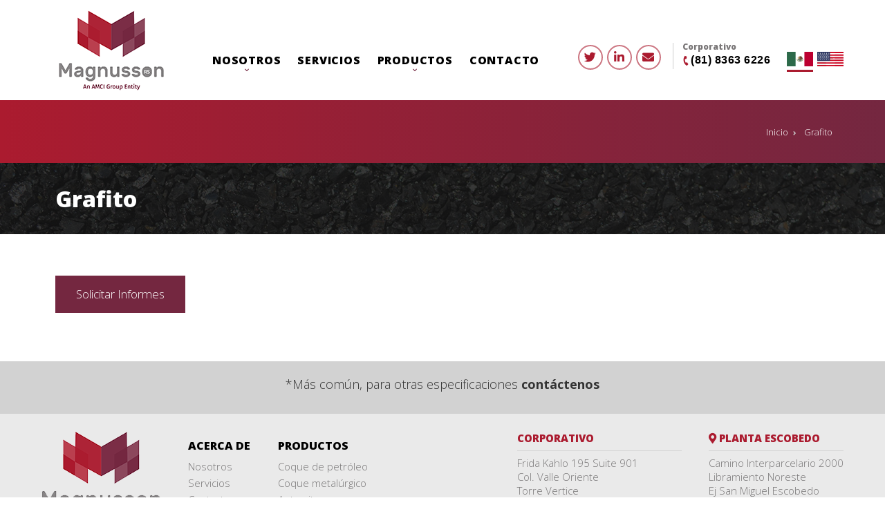

--- FILE ---
content_type: text/html; charset=UTF-8
request_url: https://magnusson.com.mx/productos-magnusson/grafito/
body_size: 32890
content:
<!doctype html>
<html lang="es-ES">
<head>
<meta charset="utf-8">
<meta name="viewport" content="width=device-width, initial-scale=1" />
<meta name="format-detection" content="telephone=no">
<!-- Global site tag (gtag.js) - Google Analytics -->
<script async src="https://www.googletagmanager.com/gtag/js?id=UA-127572840-26"></script>
<script>
  window.dataLayer = window.dataLayer || [];
  function gtag(){dataLayer.push(arguments);}
  gtag('js', new Date());

  gtag('config', 'UA-127572840-26');
</script>
<title>Grafito &#8211; Magnusson</title>
<meta name='robots' content='max-image-preview:large' />
<link rel="alternate" hreflang="en" href="https://magnusson.com.mx/en/productos-magnusson/graphite/" />
<link rel="alternate" hreflang="es" href="https://magnusson.com.mx/productos-magnusson/grafito/" />
<link rel="alternate" hreflang="x-default" href="https://magnusson.com.mx/productos-magnusson/grafito/" />
<link rel='dns-prefetch' href='//ajax.googleapis.com' />
<link rel='dns-prefetch' href='//fonts.googleapis.com' />
<link rel="alternate" title="oEmbed (JSON)" type="application/json+oembed" href="https://magnusson.com.mx/wp-json/oembed/1.0/embed?url=https%3A%2F%2Fmagnusson.com.mx%2Fproductos-magnusson%2Fgrafito%2F" />
<link rel="alternate" title="oEmbed (XML)" type="text/xml+oembed" href="https://magnusson.com.mx/wp-json/oembed/1.0/embed?url=https%3A%2F%2Fmagnusson.com.mx%2Fproductos-magnusson%2Fgrafito%2F&#038;format=xml" />
<style id='wp-img-auto-sizes-contain-inline-css' type='text/css'>
img:is([sizes=auto i],[sizes^="auto," i]){contain-intrinsic-size:3000px 1500px}
/*# sourceURL=wp-img-auto-sizes-contain-inline-css */
</style>
<link rel='stylesheet' id='wp-block-library-css' href='https://magnusson.com.mx/wp-includes/css/dist/block-library/style.min.css?ver=6.9' type='text/css' media='all' />
<style id='wp-block-button-inline-css' type='text/css'>
.wp-block-button__link{align-content:center;box-sizing:border-box;cursor:pointer;display:inline-block;height:100%;text-align:center;word-break:break-word}.wp-block-button__link.aligncenter{text-align:center}.wp-block-button__link.alignright{text-align:right}:where(.wp-block-button__link){border-radius:9999px;box-shadow:none;padding:calc(.667em + 2px) calc(1.333em + 2px);text-decoration:none}.wp-block-button[style*=text-decoration] .wp-block-button__link{text-decoration:inherit}.wp-block-buttons>.wp-block-button.has-custom-width{max-width:none}.wp-block-buttons>.wp-block-button.has-custom-width .wp-block-button__link{width:100%}.wp-block-buttons>.wp-block-button.has-custom-font-size .wp-block-button__link{font-size:inherit}.wp-block-buttons>.wp-block-button.wp-block-button__width-25{width:calc(25% - var(--wp--style--block-gap, .5em)*.75)}.wp-block-buttons>.wp-block-button.wp-block-button__width-50{width:calc(50% - var(--wp--style--block-gap, .5em)*.5)}.wp-block-buttons>.wp-block-button.wp-block-button__width-75{width:calc(75% - var(--wp--style--block-gap, .5em)*.25)}.wp-block-buttons>.wp-block-button.wp-block-button__width-100{flex-basis:100%;width:100%}.wp-block-buttons.is-vertical>.wp-block-button.wp-block-button__width-25{width:25%}.wp-block-buttons.is-vertical>.wp-block-button.wp-block-button__width-50{width:50%}.wp-block-buttons.is-vertical>.wp-block-button.wp-block-button__width-75{width:75%}.wp-block-button.is-style-squared,.wp-block-button__link.wp-block-button.is-style-squared{border-radius:0}.wp-block-button.no-border-radius,.wp-block-button__link.no-border-radius{border-radius:0!important}:root :where(.wp-block-button .wp-block-button__link.is-style-outline),:root :where(.wp-block-button.is-style-outline>.wp-block-button__link){border:2px solid;padding:.667em 1.333em}:root :where(.wp-block-button .wp-block-button__link.is-style-outline:not(.has-text-color)),:root :where(.wp-block-button.is-style-outline>.wp-block-button__link:not(.has-text-color)){color:currentColor}:root :where(.wp-block-button .wp-block-button__link.is-style-outline:not(.has-background)),:root :where(.wp-block-button.is-style-outline>.wp-block-button__link:not(.has-background)){background-color:initial;background-image:none}
/*# sourceURL=https://magnusson.com.mx/wp-includes/blocks/button/style.min.css */
</style>
<style id='wp-block-paragraph-inline-css' type='text/css'>
.is-small-text{font-size:.875em}.is-regular-text{font-size:1em}.is-large-text{font-size:2.25em}.is-larger-text{font-size:3em}.has-drop-cap:not(:focus):first-letter{float:left;font-size:8.4em;font-style:normal;font-weight:100;line-height:.68;margin:.05em .1em 0 0;text-transform:uppercase}body.rtl .has-drop-cap:not(:focus):first-letter{float:none;margin-left:.1em}p.has-drop-cap.has-background{overflow:hidden}:root :where(p.has-background){padding:1.25em 2.375em}:where(p.has-text-color:not(.has-link-color)) a{color:inherit}p.has-text-align-left[style*="writing-mode:vertical-lr"],p.has-text-align-right[style*="writing-mode:vertical-rl"]{rotate:180deg}
/*# sourceURL=https://magnusson.com.mx/wp-includes/blocks/paragraph/style.min.css */
</style>
<style id='wp-block-spacer-inline-css' type='text/css'>
.wp-block-spacer{clear:both}
/*# sourceURL=https://magnusson.com.mx/wp-includes/blocks/spacer/style.min.css */
</style>
<style id='global-styles-inline-css' type='text/css'>
:root{--wp--preset--aspect-ratio--square: 1;--wp--preset--aspect-ratio--4-3: 4/3;--wp--preset--aspect-ratio--3-4: 3/4;--wp--preset--aspect-ratio--3-2: 3/2;--wp--preset--aspect-ratio--2-3: 2/3;--wp--preset--aspect-ratio--16-9: 16/9;--wp--preset--aspect-ratio--9-16: 9/16;--wp--preset--color--black: #000000;--wp--preset--color--cyan-bluish-gray: #abb8c3;--wp--preset--color--white: #ffffff;--wp--preset--color--pale-pink: #f78da7;--wp--preset--color--vivid-red: #cf2e2e;--wp--preset--color--luminous-vivid-orange: #ff6900;--wp--preset--color--luminous-vivid-amber: #fcb900;--wp--preset--color--light-green-cyan: #7bdcb5;--wp--preset--color--vivid-green-cyan: #00d084;--wp--preset--color--pale-cyan-blue: #8ed1fc;--wp--preset--color--vivid-cyan-blue: #0693e3;--wp--preset--color--vivid-purple: #9b51e0;--wp--preset--color--color-1: #ab1b2f;--wp--preset--color--color-2: #742740;--wp--preset--color--color-3: #787576;--wp--preset--color--color-4: #333333;--wp--preset--gradient--vivid-cyan-blue-to-vivid-purple: linear-gradient(135deg,rgb(6,147,227) 0%,rgb(155,81,224) 100%);--wp--preset--gradient--light-green-cyan-to-vivid-green-cyan: linear-gradient(135deg,rgb(122,220,180) 0%,rgb(0,208,130) 100%);--wp--preset--gradient--luminous-vivid-amber-to-luminous-vivid-orange: linear-gradient(135deg,rgb(252,185,0) 0%,rgb(255,105,0) 100%);--wp--preset--gradient--luminous-vivid-orange-to-vivid-red: linear-gradient(135deg,rgb(255,105,0) 0%,rgb(207,46,46) 100%);--wp--preset--gradient--very-light-gray-to-cyan-bluish-gray: linear-gradient(135deg,rgb(238,238,238) 0%,rgb(169,184,195) 100%);--wp--preset--gradient--cool-to-warm-spectrum: linear-gradient(135deg,rgb(74,234,220) 0%,rgb(151,120,209) 20%,rgb(207,42,186) 40%,rgb(238,44,130) 60%,rgb(251,105,98) 80%,rgb(254,248,76) 100%);--wp--preset--gradient--blush-light-purple: linear-gradient(135deg,rgb(255,206,236) 0%,rgb(152,150,240) 100%);--wp--preset--gradient--blush-bordeaux: linear-gradient(135deg,rgb(254,205,165) 0%,rgb(254,45,45) 50%,rgb(107,0,62) 100%);--wp--preset--gradient--luminous-dusk: linear-gradient(135deg,rgb(255,203,112) 0%,rgb(199,81,192) 50%,rgb(65,88,208) 100%);--wp--preset--gradient--pale-ocean: linear-gradient(135deg,rgb(255,245,203) 0%,rgb(182,227,212) 50%,rgb(51,167,181) 100%);--wp--preset--gradient--electric-grass: linear-gradient(135deg,rgb(202,248,128) 0%,rgb(113,206,126) 100%);--wp--preset--gradient--midnight: linear-gradient(135deg,rgb(2,3,129) 0%,rgb(40,116,252) 100%);--wp--preset--font-size--small: 13px;--wp--preset--font-size--medium: 20px;--wp--preset--font-size--large: 36px;--wp--preset--font-size--x-large: 42px;--wp--preset--spacing--20: 0.44rem;--wp--preset--spacing--30: 0.67rem;--wp--preset--spacing--40: 1rem;--wp--preset--spacing--50: 1.5rem;--wp--preset--spacing--60: 2.25rem;--wp--preset--spacing--70: 3.38rem;--wp--preset--spacing--80: 5.06rem;--wp--preset--shadow--natural: 6px 6px 9px rgba(0, 0, 0, 0.2);--wp--preset--shadow--deep: 12px 12px 50px rgba(0, 0, 0, 0.4);--wp--preset--shadow--sharp: 6px 6px 0px rgba(0, 0, 0, 0.2);--wp--preset--shadow--outlined: 6px 6px 0px -3px rgb(255, 255, 255), 6px 6px rgb(0, 0, 0);--wp--preset--shadow--crisp: 6px 6px 0px rgb(0, 0, 0);}:where(.is-layout-flex){gap: 0.5em;}:where(.is-layout-grid){gap: 0.5em;}body .is-layout-flex{display: flex;}.is-layout-flex{flex-wrap: wrap;align-items: center;}.is-layout-flex > :is(*, div){margin: 0;}body .is-layout-grid{display: grid;}.is-layout-grid > :is(*, div){margin: 0;}:where(.wp-block-columns.is-layout-flex){gap: 2em;}:where(.wp-block-columns.is-layout-grid){gap: 2em;}:where(.wp-block-post-template.is-layout-flex){gap: 1.25em;}:where(.wp-block-post-template.is-layout-grid){gap: 1.25em;}.has-black-color{color: var(--wp--preset--color--black) !important;}.has-cyan-bluish-gray-color{color: var(--wp--preset--color--cyan-bluish-gray) !important;}.has-white-color{color: var(--wp--preset--color--white) !important;}.has-pale-pink-color{color: var(--wp--preset--color--pale-pink) !important;}.has-vivid-red-color{color: var(--wp--preset--color--vivid-red) !important;}.has-luminous-vivid-orange-color{color: var(--wp--preset--color--luminous-vivid-orange) !important;}.has-luminous-vivid-amber-color{color: var(--wp--preset--color--luminous-vivid-amber) !important;}.has-light-green-cyan-color{color: var(--wp--preset--color--light-green-cyan) !important;}.has-vivid-green-cyan-color{color: var(--wp--preset--color--vivid-green-cyan) !important;}.has-pale-cyan-blue-color{color: var(--wp--preset--color--pale-cyan-blue) !important;}.has-vivid-cyan-blue-color{color: var(--wp--preset--color--vivid-cyan-blue) !important;}.has-vivid-purple-color{color: var(--wp--preset--color--vivid-purple) !important;}.has-black-background-color{background-color: var(--wp--preset--color--black) !important;}.has-cyan-bluish-gray-background-color{background-color: var(--wp--preset--color--cyan-bluish-gray) !important;}.has-white-background-color{background-color: var(--wp--preset--color--white) !important;}.has-pale-pink-background-color{background-color: var(--wp--preset--color--pale-pink) !important;}.has-vivid-red-background-color{background-color: var(--wp--preset--color--vivid-red) !important;}.has-luminous-vivid-orange-background-color{background-color: var(--wp--preset--color--luminous-vivid-orange) !important;}.has-luminous-vivid-amber-background-color{background-color: var(--wp--preset--color--luminous-vivid-amber) !important;}.has-light-green-cyan-background-color{background-color: var(--wp--preset--color--light-green-cyan) !important;}.has-vivid-green-cyan-background-color{background-color: var(--wp--preset--color--vivid-green-cyan) !important;}.has-pale-cyan-blue-background-color{background-color: var(--wp--preset--color--pale-cyan-blue) !important;}.has-vivid-cyan-blue-background-color{background-color: var(--wp--preset--color--vivid-cyan-blue) !important;}.has-vivid-purple-background-color{background-color: var(--wp--preset--color--vivid-purple) !important;}.has-black-border-color{border-color: var(--wp--preset--color--black) !important;}.has-cyan-bluish-gray-border-color{border-color: var(--wp--preset--color--cyan-bluish-gray) !important;}.has-white-border-color{border-color: var(--wp--preset--color--white) !important;}.has-pale-pink-border-color{border-color: var(--wp--preset--color--pale-pink) !important;}.has-vivid-red-border-color{border-color: var(--wp--preset--color--vivid-red) !important;}.has-luminous-vivid-orange-border-color{border-color: var(--wp--preset--color--luminous-vivid-orange) !important;}.has-luminous-vivid-amber-border-color{border-color: var(--wp--preset--color--luminous-vivid-amber) !important;}.has-light-green-cyan-border-color{border-color: var(--wp--preset--color--light-green-cyan) !important;}.has-vivid-green-cyan-border-color{border-color: var(--wp--preset--color--vivid-green-cyan) !important;}.has-pale-cyan-blue-border-color{border-color: var(--wp--preset--color--pale-cyan-blue) !important;}.has-vivid-cyan-blue-border-color{border-color: var(--wp--preset--color--vivid-cyan-blue) !important;}.has-vivid-purple-border-color{border-color: var(--wp--preset--color--vivid-purple) !important;}.has-vivid-cyan-blue-to-vivid-purple-gradient-background{background: var(--wp--preset--gradient--vivid-cyan-blue-to-vivid-purple) !important;}.has-light-green-cyan-to-vivid-green-cyan-gradient-background{background: var(--wp--preset--gradient--light-green-cyan-to-vivid-green-cyan) !important;}.has-luminous-vivid-amber-to-luminous-vivid-orange-gradient-background{background: var(--wp--preset--gradient--luminous-vivid-amber-to-luminous-vivid-orange) !important;}.has-luminous-vivid-orange-to-vivid-red-gradient-background{background: var(--wp--preset--gradient--luminous-vivid-orange-to-vivid-red) !important;}.has-very-light-gray-to-cyan-bluish-gray-gradient-background{background: var(--wp--preset--gradient--very-light-gray-to-cyan-bluish-gray) !important;}.has-cool-to-warm-spectrum-gradient-background{background: var(--wp--preset--gradient--cool-to-warm-spectrum) !important;}.has-blush-light-purple-gradient-background{background: var(--wp--preset--gradient--blush-light-purple) !important;}.has-blush-bordeaux-gradient-background{background: var(--wp--preset--gradient--blush-bordeaux) !important;}.has-luminous-dusk-gradient-background{background: var(--wp--preset--gradient--luminous-dusk) !important;}.has-pale-ocean-gradient-background{background: var(--wp--preset--gradient--pale-ocean) !important;}.has-electric-grass-gradient-background{background: var(--wp--preset--gradient--electric-grass) !important;}.has-midnight-gradient-background{background: var(--wp--preset--gradient--midnight) !important;}.has-small-font-size{font-size: var(--wp--preset--font-size--small) !important;}.has-medium-font-size{font-size: var(--wp--preset--font-size--medium) !important;}.has-large-font-size{font-size: var(--wp--preset--font-size--large) !important;}.has-x-large-font-size{font-size: var(--wp--preset--font-size--x-large) !important;}
/*# sourceURL=global-styles-inline-css */
</style>

<style id='classic-theme-styles-inline-css' type='text/css'>
/*! This file is auto-generated */
.wp-block-button__link{color:#fff;background-color:#32373c;border-radius:9999px;box-shadow:none;text-decoration:none;padding:calc(.667em + 2px) calc(1.333em + 2px);font-size:1.125em}.wp-block-file__button{background:#32373c;color:#fff;text-decoration:none}
/*# sourceURL=/wp-includes/css/classic-themes.min.css */
</style>
<link rel='stylesheet' id='wp-components-css' href='https://magnusson.com.mx/wp-includes/css/dist/components/style.min.css?ver=6.9' type='text/css' media='all' />
<link rel='stylesheet' id='wp-preferences-css' href='https://magnusson.com.mx/wp-includes/css/dist/preferences/style.min.css?ver=6.9' type='text/css' media='all' />
<link rel='stylesheet' id='wp-block-editor-css' href='https://magnusson.com.mx/wp-includes/css/dist/block-editor/style.min.css?ver=6.9' type='text/css' media='all' />
<link rel='stylesheet' id='wp-reusable-blocks-css' href='https://magnusson.com.mx/wp-includes/css/dist/reusable-blocks/style.min.css?ver=6.9' type='text/css' media='all' />
<link rel='stylesheet' id='wp-patterns-css' href='https://magnusson.com.mx/wp-includes/css/dist/patterns/style.min.css?ver=6.9' type='text/css' media='all' />
<link rel='stylesheet' id='wp-editor-css' href='https://magnusson.com.mx/wp-includes/css/dist/editor/style.min.css?ver=6.9' type='text/css' media='all' />
<link rel='stylesheet' id='css_style-css' href='https://magnusson.com.mx/wp-content/themes/magnusson/assets/css/style/style_b33e4f808e4b79c986bbc5934299ab4f1ba3ac40.css?ver=6.9' type='text/css' media='all' />
<link rel='stylesheet' id='google-fonts-css' href='https://fonts.googleapis.com/css?family=Open+Sans%3A300%2C300i%2C400%2C400i%2C700%2C700i%2C800%2C800i%7COswald%3A400%2C700&#038;display=swap&#038;ver=1.0' type='text/css' media='all' />
<link rel="https://api.w.org/" href="https://magnusson.com.mx/wp-json/" /><link rel="alternate" title="JSON" type="application/json" href="https://magnusson.com.mx/wp-json/wp/v2/productos/155" /><meta name="generator" content="WPML ver:4.8.6 stt:1,2;" />
<style type="text/css">.recentcomments a{display:inline !important;padding:0 !important;margin:0 !important;}</style><link rel="icon" href="https://magnusson.com.mx/wp-content/uploads/2019/07/cropped-favicon-32x32.png" sizes="32x32" />
<link rel="icon" href="https://magnusson.com.mx/wp-content/uploads/2019/07/cropped-favicon-192x192.png" sizes="192x192" />
<link rel="apple-touch-icon" href="https://magnusson.com.mx/wp-content/uploads/2019/07/cropped-favicon-180x180.png" />
<meta name="msapplication-TileImage" content="https://magnusson.com.mx/wp-content/uploads/2019/07/cropped-favicon-270x270.png" />
</head>
<body class="wp-singular productos-template-default single single-productos postid-155 wp-theme-magnusson Body" >
<div id="preloader">
  <div id="status">
  </div>
</div>
<div class="wrap">
<header id="top">
<div class="wrap-content wrap-content-top">
    <div class="container">
        <div class="logo"><a href="https://magnusson.com.mx"><img src="https://magnusson.com.mx/wp-content/uploads/2019/06/logo.png" alt="Magnusson An AMCI Group Entity"/></a></div>        <div class="wrap-content-menu">
          <nav><ul id="menu" class="menu"><li id="menu-item-20" class="menu-item menu-item-type-post_type menu-item-object-page menu-item-has-children menu-item-20"><a href="https://magnusson.com.mx/nosotros/">Nosotros</a>
<ul class="sub-menu">
	<li id="menu-item-374" class="menu-item menu-item-type-post_type menu-item-object-page menu-item-374"><a href="https://magnusson.com.mx/certificaciones/">Certificaciones</a></li>
	<li id="menu-item-319" class="menu-item menu-item-type-post_type menu-item-object-page menu-item-319"><a href="https://magnusson.com.mx/ubicaciones/">Ubicaciones</a></li>
	<li id="menu-item-352" class="menu-item menu-item-type-post_type menu-item-object-page menu-item-352"><a href="https://magnusson.com.mx/politica-de-calidad/">Política de calidad</a></li>
</ul>
</li>
<li id="menu-item-19" class="menu-item menu-item-type-post_type menu-item-object-page menu-item-19"><a href="https://magnusson.com.mx/servicios/">Servicios</a></li>
<li id="menu-item-21" class="menu-item menu-item-type-custom menu-item-object-custom current-menu-ancestor current-menu-parent menu-item-has-children menu-item-21"><a href="https://magnusson.com.mx/productos-magnusson/">Productos</a>
<ul class="sub-menu">
	<li id="menu-item-159" class="menu-item menu-item-type-post_type menu-item-object-productos menu-item-159"><a href="https://magnusson.com.mx/productos-magnusson/coque-de-petroleo/">Coque de petróleo</a></li>
	<li id="menu-item-160" class="menu-item menu-item-type-post_type menu-item-object-productos menu-item-160"><a href="https://magnusson.com.mx/productos-magnusson/coque-metalurgico/">Coque metalúrgico</a></li>
	<li id="menu-item-156" class="menu-item menu-item-type-post_type menu-item-object-productos menu-item-156"><a href="https://magnusson.com.mx/productos-magnusson/antracita/">Antracita</a></li>
	<li id="menu-item-158" class="menu-item menu-item-type-post_type menu-item-object-productos menu-item-158"><a href="https://magnusson.com.mx/productos-magnusson/coque-de-fundicion/">Coque de fundición</a></li>
	<li id="menu-item-157" class="menu-item menu-item-type-post_type menu-item-object-productos menu-item-157"><a href="https://magnusson.com.mx/productos-magnusson/carbon-siderurgico/">Carbón siderúrgico</a></li>
	<li id="menu-item-161" class="menu-item menu-item-type-post_type menu-item-object-productos current-menu-item menu-item-161"><a href="https://magnusson.com.mx/productos-magnusson/grafito/" aria-current="page">Grafito</a></li>
</ul>
</li>
<li id="menu-item-18" class="menu-item menu-item-type-post_type menu-item-object-page menu-item-18"><a href="https://magnusson.com.mx/contacto/">Contacto</a></li>
</ul></nav>
        </div>
       <div class="TopRight">
      
        <div class="wrap-search-tel">
        <div class="wrap-redes wrap-redes-header">  
<div class="redes-sociales"><span class="texto-siguenos">Síguenos</span><a href="https://twitter.com/magnussoncoke" class="icotwitter" target="_blank"><i class="fab fa-twitter"></i><span>Twitter</span></a> <a href="https://www.linkedin.com/company/magnusson-coke/" class="icolinkedin" rel="publisher" target="_blank"><i class="fab fa-linkedin-in"></i><span>Linkedin</span></a> <a href="mailto:info@magnusson.com.mx" class="icocontacto" rel="publisher"><i class="fas fa-envelope"></i></a> </div>  </div>
        <div class="telefonoHeader">
          <small>Corporativo</small>
                    <div class="teldesktop"><i class="fas fa-phone"></i>  <span>(81) 8363 6226</span></div>                  </div>
        <div class="swich-idioma">
          <div class="idioma"><div id="flags_language_selector"><div id="footer_language_list"><div id="footer_language_list"><ul><li class="active"><div class="icon-flag icon-flag-es"></div><span>Español</span></li><li ><a href="https://magnusson.com.mx/en/productos-magnusson/graphite/"><div class="icon-flag icon-flag-en"></div><span>English</span></a></li></ul></div></div></div></div>
        </div>
        </div>
       </div>
    </div>
</div> 
</header><div class="div-compensador"></div>
<div class="wrap-content bg-breadcrumbs">
    <div class="container">
        <ol class="breadcrumbs">
    <li><a href="https://magnusson.com.mx">Inicio</a></li>
 
 
 
 
 
<li><a href="https://magnusson.com.mx/productos-magnusson/grafito/">Grafito</a></li>


</ol>
    </div>
</div>
<div class="wrap-content"> 

    <div class="wrap-post-productos">
    <div class="container">
        </div>
                
<div class="wp-block-agctexdomain-titulo-agcblocks alignwide wrap-content" style="color:#ffffff;background-image:url(https://magnusson.com.mx/wp-content/uploads/2019/06/slider02.jpg)"><div class="overlay" style="opacity:0.85;background-color:#151515"></div><div class="container"><h1 class="ContenidoTitulo paddingTopBottom30 paddingLeftRight20" style="color:#ffffff">Grafito</h1></div></div>



<section class="wp-block-agctexdomain-wrapper-agcblocks alignwide paddingTopBottom0 backgroundNoRepeat backgroundContain alturaDefault"><div class="container"><div class="wrapper-inner-blocks">
<section class="wp-block-agctexdomain-columnas-agcblocks alignwide columnas col-2 col-2-a paddingTopBottom30 backgroundNoRepeat backgroundContain alturaDefault"><div class="container">
<div class="wp-block-agctexdomain-columna-agcblocks Columna ag-animation css-animacionNone  JustifyflexStart backgroundNoRepeat backgroundContain" data-ag-animation="animacionNone"><div class="ColumnaContent paddingTopBottom0 paddingLeftRight20">
<p></p>



<div style="height:20px" aria-hidden="true" class="wp-block-spacer"></div>



<div class="wp-block-button is-style-btnB"><a class="wp-block-button__link" href="https://magnusson.com.mx/contacto/">Solicitar Informes</a></div>
</div> </div>



<div class="wp-block-agctexdomain-columna-agcblocks Columna ag-animation css-animacionNone  JustifyflexStart backgroundNoRepeat backgroundContain" data-ag-animation="animacionNone"><div class="ColumnaContent paddingTopBottom0 paddingLeftRight20"></div> </div>
</div> <div class="bg-forma bg-forma-display-none"></div></section>
</div></div> <div class="bg-forma"></div></section>



<section style="margin-top:40px;background-color:#d2d2d2" class="wp-block-agctexdomain-wrapper-agcblocks alignwide paddingTopBottom20 backgroundNoRepeat backgroundCover alturaDefault"><div class="container"><div class="wrapper-inner-blocks">
<p style="font-size:18px;text-align:center" class="CallToActionProducto">*Más común, para otras especificaciones <a href="https://magnusson.com.mx/contacto/"><strong>contáctenos</strong></a></p>
</div></div> <div class="bg-forma"></div></section>
       
            </div>
    

</div>
<footer>
<div class="wrap-content wrap-content-footer-a">
    <div class="container">
    <div class="footerLeft">  
    <div class="logo-footer"><a href="https://magnusson.com.mx"><img src="https://magnusson.com.mx/wp-content/uploads/2019/06/logo-footer.png" alt="Magnusson An AMCI Group Entity"/></a></div>    <div class="menu-footer"><ul id="menu-inferior-secundario" class="menu-inferior-secundario"><li id="menu-item-60" class="menu-item menu-item-type-custom menu-item-object-custom menu-item-has-children menu-item-60"><a href="#">ACERCA DE</a>
<ul class="sub-menu">
	<li id="menu-item-64" class="menu-item menu-item-type-post_type menu-item-object-page menu-item-64"><a href="https://magnusson.com.mx/nosotros/">Nosotros</a></li>
	<li id="menu-item-63" class="menu-item menu-item-type-post_type menu-item-object-page menu-item-63"><a href="https://magnusson.com.mx/servicios/">Servicios</a></li>
	<li id="menu-item-62" class="menu-item menu-item-type-post_type menu-item-object-page menu-item-62"><a href="https://magnusson.com.mx/contacto/">Contacto</a></li>
</ul>
</li>
<li id="menu-item-61" class="menu-item menu-item-type-custom menu-item-object-custom current-menu-ancestor current-menu-parent menu-item-has-children menu-item-61"><a href="https://magnusson.com.mx/productos-magnusson/">PRODUCTOS</a>
<ul class="sub-menu">
	<li id="menu-item-165" class="menu-item menu-item-type-post_type menu-item-object-productos menu-item-165"><a href="https://magnusson.com.mx/productos-magnusson/coque-de-petroleo/">Coque de petróleo</a></li>
	<li id="menu-item-166" class="menu-item menu-item-type-post_type menu-item-object-productos menu-item-166"><a href="https://magnusson.com.mx/productos-magnusson/coque-metalurgico/">Coque metalúrgico</a></li>
	<li id="menu-item-162" class="menu-item menu-item-type-post_type menu-item-object-productos menu-item-162"><a href="https://magnusson.com.mx/productos-magnusson/antracita/">Antracita</a></li>
	<li id="menu-item-164" class="menu-item menu-item-type-post_type menu-item-object-productos menu-item-164"><a href="https://magnusson.com.mx/productos-magnusson/coque-de-fundicion/">Coque de fundición</a></li>
	<li id="menu-item-163" class="menu-item menu-item-type-post_type menu-item-object-productos menu-item-163"><a href="https://magnusson.com.mx/productos-magnusson/carbon-siderurgico/">Carbón siderúrgico</a></li>
	<li id="menu-item-167" class="menu-item menu-item-type-post_type menu-item-object-productos current-menu-item menu-item-167"><a href="https://magnusson.com.mx/productos-magnusson/grafito/" aria-current="page">Grafito</a></li>
</ul>
</li>
</ul></div> 
    </div> 
    <div class="footerRight">  
      
      <div class="direccion"><div class="item-direccion">
<h6>CORPORATIVO</h6>
<hr>
Frida Kahlo 195 Suite 901<br>
Col. Valle Oriente<br>
Torre Vertice<br>
San Pedro Garza García C.P.66269<br>
MEXICO<br>
Tel. + 52 83636226
</div>

<div class="item-direccion">
<h6><a href="https://goo.gl/maps/den4CNKTpxvXQCoUA"><i class="fas fa-map-marker-alt"></i> PLANTA ESCOBEDO</a></h6>
<hr>
Camino Interparcelario 2000 <br>
Libramiento Noreste<br>
Ej San Miguel Escobedo <br>
Escobedo, N.L. <br>
C.P. 66064
</div> </div>     </div> 
    </div>
</div>
<div class="wrap-content wrap-content-footer-b">
    <div class="container">
    <div class="footerLeft">  
    <div class="wrap-redes wrap-redes-footer">  
<div class="redes-sociales"><span class="texto-siguenos">Síguenos</span><a href="https://twitter.com/magnussoncoke" class="icotwitter" target="_blank"><i class="fab fa-twitter"></i><span>Twitter</span></a> <a href="https://www.linkedin.com/company/magnusson-coke/" class="icolinkedin" rel="publisher" target="_blank"><i class="fab fa-linkedin-in"></i><span>Linkedin</span></a> <a href="mailto:info@magnusson.com.mx" class="icocontacto" rel="publisher"><i class="fas fa-envelope"></i></a> </div>  </div>
    </div>
    <div class="footerRight">  
    <div class="aviso-de-privacidad"><strong>Magnusson Coke and Minerals S DE RL DE CV</strong> - Todos los Derechos Reservados 2026 <br>
    <span class="aviso"><a href="https://magnusson.com.mx/aviso-de-privacidad/">Aviso de Privacidad </a> |  Designed by: <a href="https://bioxnet.com/" target="_blank">Bioxnet</a></span></div>  
    </div>
    </div>
</div>
</footer>
</div>
<script type="speculationrules">
{"prefetch":[{"source":"document","where":{"and":[{"href_matches":"/*"},{"not":{"href_matches":["/wp-*.php","/wp-admin/*","/wp-content/uploads/*","/wp-content/*","/wp-content/plugins/*","/wp-content/themes/magnusson/*","/*\\?(.+)"]}},{"not":{"selector_matches":"a[rel~=\"nofollow\"]"}},{"not":{"selector_matches":".no-prefetch, .no-prefetch a"}}]},"eagerness":"conservative"}]}
</script>
<script type="text/javascript" src="https://ajax.googleapis.com/ajax/libs/jquery/1.12.4/jquery.min.js" id="jquery-js"></script>
<script type="text/javascript" src="https://magnusson.com.mx/wp-includes/js/dist/hooks.min.js?ver=dd5603f07f9220ed27f1" id="wp-hooks-js"></script>
<script type="text/javascript" src="https://magnusson.com.mx/wp-includes/js/dist/i18n.min.js?ver=c26c3dc7bed366793375" id="wp-i18n-js"></script>
<script type="text/javascript" id="wp-i18n-js-after">
/* <![CDATA[ */
wp.i18n.setLocaleData( { 'text direction\u0004ltr': [ 'ltr' ] } );
//# sourceURL=wp-i18n-js-after
/* ]]> */
</script>
<script type="text/javascript" src="https://magnusson.com.mx/wp-content/plugins/contact-form-7/includes/swv/js/index.js?ver=6.1.4" id="swv-js"></script>
<script type="text/javascript" id="contact-form-7-js-translations">
/* <![CDATA[ */
( function( domain, translations ) {
	var localeData = translations.locale_data[ domain ] || translations.locale_data.messages;
	localeData[""].domain = domain;
	wp.i18n.setLocaleData( localeData, domain );
} )( "contact-form-7", {"translation-revision-date":"2025-12-01 15:45:40+0000","generator":"GlotPress\/4.0.3","domain":"messages","locale_data":{"messages":{"":{"domain":"messages","plural-forms":"nplurals=2; plural=n != 1;","lang":"es"},"This contact form is placed in the wrong place.":["Este formulario de contacto est\u00e1 situado en el lugar incorrecto."],"Error:":["Error:"]}},"comment":{"reference":"includes\/js\/index.js"}} );
//# sourceURL=contact-form-7-js-translations
/* ]]> */
</script>
<script type="text/javascript" id="contact-form-7-js-before">
/* <![CDATA[ */
var wpcf7 = {
    "api": {
        "root": "https:\/\/magnusson.com.mx\/wp-json\/",
        "namespace": "contact-form-7\/v1"
    }
};
//# sourceURL=contact-form-7-js-before
/* ]]> */
</script>
<script type="text/javascript" src="https://magnusson.com.mx/wp-content/plugins/contact-form-7/includes/js/index.js?ver=6.1.4" id="contact-form-7-js"></script>
<script type="text/javascript" src="https://magnusson.com.mx/wp-content/themes/magnusson/assets/js/jssocials.min.js?ver=1.0" id="js_jssocials-js"></script>
<script type="text/javascript" id="js_plugins-js-extra">
/* <![CDATA[ */
var site = {"theme_path":"https://magnusson.com.mx/wp-content/themes/magnusson","theme_title":"Grafito","theme_permalink":"https://magnusson.com.mx/productos-magnusson/grafito/"};
//# sourceURL=js_plugins-js-extra
/* ]]> */
</script>
<script type="text/javascript" src="https://magnusson.com.mx/wp-content/themes/magnusson/assets/js/plugins.js?ver=1.0" id="js_plugins-js"></script>
<script type="text/javascript" id="js_functions-js-extra">
/* <![CDATA[ */
var siteFunctions = {"theme_path":"https://magnusson.com.mx/wp-content/themes/magnusson","theme_title":"Grafito","theme_permalink":"https://magnusson.com.mx/productos-magnusson/grafito/"};
var traslatetext = {"texto001":"No hay archivo agregado."};
//# sourceURL=js_functions-js-extra
/* ]]> */
</script>
<script type="text/javascript" src="https://magnusson.com.mx/wp-content/themes/magnusson/assets/js/functions.js?ver=1.0" id="js_functions-js"></script>
<script type="text/javascript" src="https://www.google.com/recaptcha/api.js?render=6LdluZgUAAAAAC5cHtcZMeUTSScQYH8UwBaMpLvq&amp;ver=3.0" id="google-recaptcha-js"></script>
<script type="text/javascript" src="https://magnusson.com.mx/wp-includes/js/dist/vendor/wp-polyfill.min.js?ver=3.15.0" id="wp-polyfill-js"></script>
<script type="text/javascript" id="wpcf7-recaptcha-js-before">
/* <![CDATA[ */
var wpcf7_recaptcha = {
    "sitekey": "6LdluZgUAAAAAC5cHtcZMeUTSScQYH8UwBaMpLvq",
    "actions": {
        "homepage": "homepage",
        "contactform": "contactform"
    }
};
//# sourceURL=wpcf7-recaptcha-js-before
/* ]]> */
</script>
<script type="text/javascript" src="https://magnusson.com.mx/wp-content/plugins/contact-form-7/modules/recaptcha/index.js?ver=6.1.4" id="wpcf7-recaptcha-js"></script>
</body>
</html>

--- FILE ---
content_type: text/html; charset=utf-8
request_url: https://www.google.com/recaptcha/api2/anchor?ar=1&k=6LdluZgUAAAAAC5cHtcZMeUTSScQYH8UwBaMpLvq&co=aHR0cHM6Ly9tYWdudXNzb24uY29tLm14OjQ0Mw..&hl=en&v=PoyoqOPhxBO7pBk68S4YbpHZ&size=invisible&anchor-ms=20000&execute-ms=30000&cb=vtuyd3dwuz3
body_size: 48849
content:
<!DOCTYPE HTML><html dir="ltr" lang="en"><head><meta http-equiv="Content-Type" content="text/html; charset=UTF-8">
<meta http-equiv="X-UA-Compatible" content="IE=edge">
<title>reCAPTCHA</title>
<style type="text/css">
/* cyrillic-ext */
@font-face {
  font-family: 'Roboto';
  font-style: normal;
  font-weight: 400;
  font-stretch: 100%;
  src: url(//fonts.gstatic.com/s/roboto/v48/KFO7CnqEu92Fr1ME7kSn66aGLdTylUAMa3GUBHMdazTgWw.woff2) format('woff2');
  unicode-range: U+0460-052F, U+1C80-1C8A, U+20B4, U+2DE0-2DFF, U+A640-A69F, U+FE2E-FE2F;
}
/* cyrillic */
@font-face {
  font-family: 'Roboto';
  font-style: normal;
  font-weight: 400;
  font-stretch: 100%;
  src: url(//fonts.gstatic.com/s/roboto/v48/KFO7CnqEu92Fr1ME7kSn66aGLdTylUAMa3iUBHMdazTgWw.woff2) format('woff2');
  unicode-range: U+0301, U+0400-045F, U+0490-0491, U+04B0-04B1, U+2116;
}
/* greek-ext */
@font-face {
  font-family: 'Roboto';
  font-style: normal;
  font-weight: 400;
  font-stretch: 100%;
  src: url(//fonts.gstatic.com/s/roboto/v48/KFO7CnqEu92Fr1ME7kSn66aGLdTylUAMa3CUBHMdazTgWw.woff2) format('woff2');
  unicode-range: U+1F00-1FFF;
}
/* greek */
@font-face {
  font-family: 'Roboto';
  font-style: normal;
  font-weight: 400;
  font-stretch: 100%;
  src: url(//fonts.gstatic.com/s/roboto/v48/KFO7CnqEu92Fr1ME7kSn66aGLdTylUAMa3-UBHMdazTgWw.woff2) format('woff2');
  unicode-range: U+0370-0377, U+037A-037F, U+0384-038A, U+038C, U+038E-03A1, U+03A3-03FF;
}
/* math */
@font-face {
  font-family: 'Roboto';
  font-style: normal;
  font-weight: 400;
  font-stretch: 100%;
  src: url(//fonts.gstatic.com/s/roboto/v48/KFO7CnqEu92Fr1ME7kSn66aGLdTylUAMawCUBHMdazTgWw.woff2) format('woff2');
  unicode-range: U+0302-0303, U+0305, U+0307-0308, U+0310, U+0312, U+0315, U+031A, U+0326-0327, U+032C, U+032F-0330, U+0332-0333, U+0338, U+033A, U+0346, U+034D, U+0391-03A1, U+03A3-03A9, U+03B1-03C9, U+03D1, U+03D5-03D6, U+03F0-03F1, U+03F4-03F5, U+2016-2017, U+2034-2038, U+203C, U+2040, U+2043, U+2047, U+2050, U+2057, U+205F, U+2070-2071, U+2074-208E, U+2090-209C, U+20D0-20DC, U+20E1, U+20E5-20EF, U+2100-2112, U+2114-2115, U+2117-2121, U+2123-214F, U+2190, U+2192, U+2194-21AE, U+21B0-21E5, U+21F1-21F2, U+21F4-2211, U+2213-2214, U+2216-22FF, U+2308-230B, U+2310, U+2319, U+231C-2321, U+2336-237A, U+237C, U+2395, U+239B-23B7, U+23D0, U+23DC-23E1, U+2474-2475, U+25AF, U+25B3, U+25B7, U+25BD, U+25C1, U+25CA, U+25CC, U+25FB, U+266D-266F, U+27C0-27FF, U+2900-2AFF, U+2B0E-2B11, U+2B30-2B4C, U+2BFE, U+3030, U+FF5B, U+FF5D, U+1D400-1D7FF, U+1EE00-1EEFF;
}
/* symbols */
@font-face {
  font-family: 'Roboto';
  font-style: normal;
  font-weight: 400;
  font-stretch: 100%;
  src: url(//fonts.gstatic.com/s/roboto/v48/KFO7CnqEu92Fr1ME7kSn66aGLdTylUAMaxKUBHMdazTgWw.woff2) format('woff2');
  unicode-range: U+0001-000C, U+000E-001F, U+007F-009F, U+20DD-20E0, U+20E2-20E4, U+2150-218F, U+2190, U+2192, U+2194-2199, U+21AF, U+21E6-21F0, U+21F3, U+2218-2219, U+2299, U+22C4-22C6, U+2300-243F, U+2440-244A, U+2460-24FF, U+25A0-27BF, U+2800-28FF, U+2921-2922, U+2981, U+29BF, U+29EB, U+2B00-2BFF, U+4DC0-4DFF, U+FFF9-FFFB, U+10140-1018E, U+10190-1019C, U+101A0, U+101D0-101FD, U+102E0-102FB, U+10E60-10E7E, U+1D2C0-1D2D3, U+1D2E0-1D37F, U+1F000-1F0FF, U+1F100-1F1AD, U+1F1E6-1F1FF, U+1F30D-1F30F, U+1F315, U+1F31C, U+1F31E, U+1F320-1F32C, U+1F336, U+1F378, U+1F37D, U+1F382, U+1F393-1F39F, U+1F3A7-1F3A8, U+1F3AC-1F3AF, U+1F3C2, U+1F3C4-1F3C6, U+1F3CA-1F3CE, U+1F3D4-1F3E0, U+1F3ED, U+1F3F1-1F3F3, U+1F3F5-1F3F7, U+1F408, U+1F415, U+1F41F, U+1F426, U+1F43F, U+1F441-1F442, U+1F444, U+1F446-1F449, U+1F44C-1F44E, U+1F453, U+1F46A, U+1F47D, U+1F4A3, U+1F4B0, U+1F4B3, U+1F4B9, U+1F4BB, U+1F4BF, U+1F4C8-1F4CB, U+1F4D6, U+1F4DA, U+1F4DF, U+1F4E3-1F4E6, U+1F4EA-1F4ED, U+1F4F7, U+1F4F9-1F4FB, U+1F4FD-1F4FE, U+1F503, U+1F507-1F50B, U+1F50D, U+1F512-1F513, U+1F53E-1F54A, U+1F54F-1F5FA, U+1F610, U+1F650-1F67F, U+1F687, U+1F68D, U+1F691, U+1F694, U+1F698, U+1F6AD, U+1F6B2, U+1F6B9-1F6BA, U+1F6BC, U+1F6C6-1F6CF, U+1F6D3-1F6D7, U+1F6E0-1F6EA, U+1F6F0-1F6F3, U+1F6F7-1F6FC, U+1F700-1F7FF, U+1F800-1F80B, U+1F810-1F847, U+1F850-1F859, U+1F860-1F887, U+1F890-1F8AD, U+1F8B0-1F8BB, U+1F8C0-1F8C1, U+1F900-1F90B, U+1F93B, U+1F946, U+1F984, U+1F996, U+1F9E9, U+1FA00-1FA6F, U+1FA70-1FA7C, U+1FA80-1FA89, U+1FA8F-1FAC6, U+1FACE-1FADC, U+1FADF-1FAE9, U+1FAF0-1FAF8, U+1FB00-1FBFF;
}
/* vietnamese */
@font-face {
  font-family: 'Roboto';
  font-style: normal;
  font-weight: 400;
  font-stretch: 100%;
  src: url(//fonts.gstatic.com/s/roboto/v48/KFO7CnqEu92Fr1ME7kSn66aGLdTylUAMa3OUBHMdazTgWw.woff2) format('woff2');
  unicode-range: U+0102-0103, U+0110-0111, U+0128-0129, U+0168-0169, U+01A0-01A1, U+01AF-01B0, U+0300-0301, U+0303-0304, U+0308-0309, U+0323, U+0329, U+1EA0-1EF9, U+20AB;
}
/* latin-ext */
@font-face {
  font-family: 'Roboto';
  font-style: normal;
  font-weight: 400;
  font-stretch: 100%;
  src: url(//fonts.gstatic.com/s/roboto/v48/KFO7CnqEu92Fr1ME7kSn66aGLdTylUAMa3KUBHMdazTgWw.woff2) format('woff2');
  unicode-range: U+0100-02BA, U+02BD-02C5, U+02C7-02CC, U+02CE-02D7, U+02DD-02FF, U+0304, U+0308, U+0329, U+1D00-1DBF, U+1E00-1E9F, U+1EF2-1EFF, U+2020, U+20A0-20AB, U+20AD-20C0, U+2113, U+2C60-2C7F, U+A720-A7FF;
}
/* latin */
@font-face {
  font-family: 'Roboto';
  font-style: normal;
  font-weight: 400;
  font-stretch: 100%;
  src: url(//fonts.gstatic.com/s/roboto/v48/KFO7CnqEu92Fr1ME7kSn66aGLdTylUAMa3yUBHMdazQ.woff2) format('woff2');
  unicode-range: U+0000-00FF, U+0131, U+0152-0153, U+02BB-02BC, U+02C6, U+02DA, U+02DC, U+0304, U+0308, U+0329, U+2000-206F, U+20AC, U+2122, U+2191, U+2193, U+2212, U+2215, U+FEFF, U+FFFD;
}
/* cyrillic-ext */
@font-face {
  font-family: 'Roboto';
  font-style: normal;
  font-weight: 500;
  font-stretch: 100%;
  src: url(//fonts.gstatic.com/s/roboto/v48/KFO7CnqEu92Fr1ME7kSn66aGLdTylUAMa3GUBHMdazTgWw.woff2) format('woff2');
  unicode-range: U+0460-052F, U+1C80-1C8A, U+20B4, U+2DE0-2DFF, U+A640-A69F, U+FE2E-FE2F;
}
/* cyrillic */
@font-face {
  font-family: 'Roboto';
  font-style: normal;
  font-weight: 500;
  font-stretch: 100%;
  src: url(//fonts.gstatic.com/s/roboto/v48/KFO7CnqEu92Fr1ME7kSn66aGLdTylUAMa3iUBHMdazTgWw.woff2) format('woff2');
  unicode-range: U+0301, U+0400-045F, U+0490-0491, U+04B0-04B1, U+2116;
}
/* greek-ext */
@font-face {
  font-family: 'Roboto';
  font-style: normal;
  font-weight: 500;
  font-stretch: 100%;
  src: url(//fonts.gstatic.com/s/roboto/v48/KFO7CnqEu92Fr1ME7kSn66aGLdTylUAMa3CUBHMdazTgWw.woff2) format('woff2');
  unicode-range: U+1F00-1FFF;
}
/* greek */
@font-face {
  font-family: 'Roboto';
  font-style: normal;
  font-weight: 500;
  font-stretch: 100%;
  src: url(//fonts.gstatic.com/s/roboto/v48/KFO7CnqEu92Fr1ME7kSn66aGLdTylUAMa3-UBHMdazTgWw.woff2) format('woff2');
  unicode-range: U+0370-0377, U+037A-037F, U+0384-038A, U+038C, U+038E-03A1, U+03A3-03FF;
}
/* math */
@font-face {
  font-family: 'Roboto';
  font-style: normal;
  font-weight: 500;
  font-stretch: 100%;
  src: url(//fonts.gstatic.com/s/roboto/v48/KFO7CnqEu92Fr1ME7kSn66aGLdTylUAMawCUBHMdazTgWw.woff2) format('woff2');
  unicode-range: U+0302-0303, U+0305, U+0307-0308, U+0310, U+0312, U+0315, U+031A, U+0326-0327, U+032C, U+032F-0330, U+0332-0333, U+0338, U+033A, U+0346, U+034D, U+0391-03A1, U+03A3-03A9, U+03B1-03C9, U+03D1, U+03D5-03D6, U+03F0-03F1, U+03F4-03F5, U+2016-2017, U+2034-2038, U+203C, U+2040, U+2043, U+2047, U+2050, U+2057, U+205F, U+2070-2071, U+2074-208E, U+2090-209C, U+20D0-20DC, U+20E1, U+20E5-20EF, U+2100-2112, U+2114-2115, U+2117-2121, U+2123-214F, U+2190, U+2192, U+2194-21AE, U+21B0-21E5, U+21F1-21F2, U+21F4-2211, U+2213-2214, U+2216-22FF, U+2308-230B, U+2310, U+2319, U+231C-2321, U+2336-237A, U+237C, U+2395, U+239B-23B7, U+23D0, U+23DC-23E1, U+2474-2475, U+25AF, U+25B3, U+25B7, U+25BD, U+25C1, U+25CA, U+25CC, U+25FB, U+266D-266F, U+27C0-27FF, U+2900-2AFF, U+2B0E-2B11, U+2B30-2B4C, U+2BFE, U+3030, U+FF5B, U+FF5D, U+1D400-1D7FF, U+1EE00-1EEFF;
}
/* symbols */
@font-face {
  font-family: 'Roboto';
  font-style: normal;
  font-weight: 500;
  font-stretch: 100%;
  src: url(//fonts.gstatic.com/s/roboto/v48/KFO7CnqEu92Fr1ME7kSn66aGLdTylUAMaxKUBHMdazTgWw.woff2) format('woff2');
  unicode-range: U+0001-000C, U+000E-001F, U+007F-009F, U+20DD-20E0, U+20E2-20E4, U+2150-218F, U+2190, U+2192, U+2194-2199, U+21AF, U+21E6-21F0, U+21F3, U+2218-2219, U+2299, U+22C4-22C6, U+2300-243F, U+2440-244A, U+2460-24FF, U+25A0-27BF, U+2800-28FF, U+2921-2922, U+2981, U+29BF, U+29EB, U+2B00-2BFF, U+4DC0-4DFF, U+FFF9-FFFB, U+10140-1018E, U+10190-1019C, U+101A0, U+101D0-101FD, U+102E0-102FB, U+10E60-10E7E, U+1D2C0-1D2D3, U+1D2E0-1D37F, U+1F000-1F0FF, U+1F100-1F1AD, U+1F1E6-1F1FF, U+1F30D-1F30F, U+1F315, U+1F31C, U+1F31E, U+1F320-1F32C, U+1F336, U+1F378, U+1F37D, U+1F382, U+1F393-1F39F, U+1F3A7-1F3A8, U+1F3AC-1F3AF, U+1F3C2, U+1F3C4-1F3C6, U+1F3CA-1F3CE, U+1F3D4-1F3E0, U+1F3ED, U+1F3F1-1F3F3, U+1F3F5-1F3F7, U+1F408, U+1F415, U+1F41F, U+1F426, U+1F43F, U+1F441-1F442, U+1F444, U+1F446-1F449, U+1F44C-1F44E, U+1F453, U+1F46A, U+1F47D, U+1F4A3, U+1F4B0, U+1F4B3, U+1F4B9, U+1F4BB, U+1F4BF, U+1F4C8-1F4CB, U+1F4D6, U+1F4DA, U+1F4DF, U+1F4E3-1F4E6, U+1F4EA-1F4ED, U+1F4F7, U+1F4F9-1F4FB, U+1F4FD-1F4FE, U+1F503, U+1F507-1F50B, U+1F50D, U+1F512-1F513, U+1F53E-1F54A, U+1F54F-1F5FA, U+1F610, U+1F650-1F67F, U+1F687, U+1F68D, U+1F691, U+1F694, U+1F698, U+1F6AD, U+1F6B2, U+1F6B9-1F6BA, U+1F6BC, U+1F6C6-1F6CF, U+1F6D3-1F6D7, U+1F6E0-1F6EA, U+1F6F0-1F6F3, U+1F6F7-1F6FC, U+1F700-1F7FF, U+1F800-1F80B, U+1F810-1F847, U+1F850-1F859, U+1F860-1F887, U+1F890-1F8AD, U+1F8B0-1F8BB, U+1F8C0-1F8C1, U+1F900-1F90B, U+1F93B, U+1F946, U+1F984, U+1F996, U+1F9E9, U+1FA00-1FA6F, U+1FA70-1FA7C, U+1FA80-1FA89, U+1FA8F-1FAC6, U+1FACE-1FADC, U+1FADF-1FAE9, U+1FAF0-1FAF8, U+1FB00-1FBFF;
}
/* vietnamese */
@font-face {
  font-family: 'Roboto';
  font-style: normal;
  font-weight: 500;
  font-stretch: 100%;
  src: url(//fonts.gstatic.com/s/roboto/v48/KFO7CnqEu92Fr1ME7kSn66aGLdTylUAMa3OUBHMdazTgWw.woff2) format('woff2');
  unicode-range: U+0102-0103, U+0110-0111, U+0128-0129, U+0168-0169, U+01A0-01A1, U+01AF-01B0, U+0300-0301, U+0303-0304, U+0308-0309, U+0323, U+0329, U+1EA0-1EF9, U+20AB;
}
/* latin-ext */
@font-face {
  font-family: 'Roboto';
  font-style: normal;
  font-weight: 500;
  font-stretch: 100%;
  src: url(//fonts.gstatic.com/s/roboto/v48/KFO7CnqEu92Fr1ME7kSn66aGLdTylUAMa3KUBHMdazTgWw.woff2) format('woff2');
  unicode-range: U+0100-02BA, U+02BD-02C5, U+02C7-02CC, U+02CE-02D7, U+02DD-02FF, U+0304, U+0308, U+0329, U+1D00-1DBF, U+1E00-1E9F, U+1EF2-1EFF, U+2020, U+20A0-20AB, U+20AD-20C0, U+2113, U+2C60-2C7F, U+A720-A7FF;
}
/* latin */
@font-face {
  font-family: 'Roboto';
  font-style: normal;
  font-weight: 500;
  font-stretch: 100%;
  src: url(//fonts.gstatic.com/s/roboto/v48/KFO7CnqEu92Fr1ME7kSn66aGLdTylUAMa3yUBHMdazQ.woff2) format('woff2');
  unicode-range: U+0000-00FF, U+0131, U+0152-0153, U+02BB-02BC, U+02C6, U+02DA, U+02DC, U+0304, U+0308, U+0329, U+2000-206F, U+20AC, U+2122, U+2191, U+2193, U+2212, U+2215, U+FEFF, U+FFFD;
}
/* cyrillic-ext */
@font-face {
  font-family: 'Roboto';
  font-style: normal;
  font-weight: 900;
  font-stretch: 100%;
  src: url(//fonts.gstatic.com/s/roboto/v48/KFO7CnqEu92Fr1ME7kSn66aGLdTylUAMa3GUBHMdazTgWw.woff2) format('woff2');
  unicode-range: U+0460-052F, U+1C80-1C8A, U+20B4, U+2DE0-2DFF, U+A640-A69F, U+FE2E-FE2F;
}
/* cyrillic */
@font-face {
  font-family: 'Roboto';
  font-style: normal;
  font-weight: 900;
  font-stretch: 100%;
  src: url(//fonts.gstatic.com/s/roboto/v48/KFO7CnqEu92Fr1ME7kSn66aGLdTylUAMa3iUBHMdazTgWw.woff2) format('woff2');
  unicode-range: U+0301, U+0400-045F, U+0490-0491, U+04B0-04B1, U+2116;
}
/* greek-ext */
@font-face {
  font-family: 'Roboto';
  font-style: normal;
  font-weight: 900;
  font-stretch: 100%;
  src: url(//fonts.gstatic.com/s/roboto/v48/KFO7CnqEu92Fr1ME7kSn66aGLdTylUAMa3CUBHMdazTgWw.woff2) format('woff2');
  unicode-range: U+1F00-1FFF;
}
/* greek */
@font-face {
  font-family: 'Roboto';
  font-style: normal;
  font-weight: 900;
  font-stretch: 100%;
  src: url(//fonts.gstatic.com/s/roboto/v48/KFO7CnqEu92Fr1ME7kSn66aGLdTylUAMa3-UBHMdazTgWw.woff2) format('woff2');
  unicode-range: U+0370-0377, U+037A-037F, U+0384-038A, U+038C, U+038E-03A1, U+03A3-03FF;
}
/* math */
@font-face {
  font-family: 'Roboto';
  font-style: normal;
  font-weight: 900;
  font-stretch: 100%;
  src: url(//fonts.gstatic.com/s/roboto/v48/KFO7CnqEu92Fr1ME7kSn66aGLdTylUAMawCUBHMdazTgWw.woff2) format('woff2');
  unicode-range: U+0302-0303, U+0305, U+0307-0308, U+0310, U+0312, U+0315, U+031A, U+0326-0327, U+032C, U+032F-0330, U+0332-0333, U+0338, U+033A, U+0346, U+034D, U+0391-03A1, U+03A3-03A9, U+03B1-03C9, U+03D1, U+03D5-03D6, U+03F0-03F1, U+03F4-03F5, U+2016-2017, U+2034-2038, U+203C, U+2040, U+2043, U+2047, U+2050, U+2057, U+205F, U+2070-2071, U+2074-208E, U+2090-209C, U+20D0-20DC, U+20E1, U+20E5-20EF, U+2100-2112, U+2114-2115, U+2117-2121, U+2123-214F, U+2190, U+2192, U+2194-21AE, U+21B0-21E5, U+21F1-21F2, U+21F4-2211, U+2213-2214, U+2216-22FF, U+2308-230B, U+2310, U+2319, U+231C-2321, U+2336-237A, U+237C, U+2395, U+239B-23B7, U+23D0, U+23DC-23E1, U+2474-2475, U+25AF, U+25B3, U+25B7, U+25BD, U+25C1, U+25CA, U+25CC, U+25FB, U+266D-266F, U+27C0-27FF, U+2900-2AFF, U+2B0E-2B11, U+2B30-2B4C, U+2BFE, U+3030, U+FF5B, U+FF5D, U+1D400-1D7FF, U+1EE00-1EEFF;
}
/* symbols */
@font-face {
  font-family: 'Roboto';
  font-style: normal;
  font-weight: 900;
  font-stretch: 100%;
  src: url(//fonts.gstatic.com/s/roboto/v48/KFO7CnqEu92Fr1ME7kSn66aGLdTylUAMaxKUBHMdazTgWw.woff2) format('woff2');
  unicode-range: U+0001-000C, U+000E-001F, U+007F-009F, U+20DD-20E0, U+20E2-20E4, U+2150-218F, U+2190, U+2192, U+2194-2199, U+21AF, U+21E6-21F0, U+21F3, U+2218-2219, U+2299, U+22C4-22C6, U+2300-243F, U+2440-244A, U+2460-24FF, U+25A0-27BF, U+2800-28FF, U+2921-2922, U+2981, U+29BF, U+29EB, U+2B00-2BFF, U+4DC0-4DFF, U+FFF9-FFFB, U+10140-1018E, U+10190-1019C, U+101A0, U+101D0-101FD, U+102E0-102FB, U+10E60-10E7E, U+1D2C0-1D2D3, U+1D2E0-1D37F, U+1F000-1F0FF, U+1F100-1F1AD, U+1F1E6-1F1FF, U+1F30D-1F30F, U+1F315, U+1F31C, U+1F31E, U+1F320-1F32C, U+1F336, U+1F378, U+1F37D, U+1F382, U+1F393-1F39F, U+1F3A7-1F3A8, U+1F3AC-1F3AF, U+1F3C2, U+1F3C4-1F3C6, U+1F3CA-1F3CE, U+1F3D4-1F3E0, U+1F3ED, U+1F3F1-1F3F3, U+1F3F5-1F3F7, U+1F408, U+1F415, U+1F41F, U+1F426, U+1F43F, U+1F441-1F442, U+1F444, U+1F446-1F449, U+1F44C-1F44E, U+1F453, U+1F46A, U+1F47D, U+1F4A3, U+1F4B0, U+1F4B3, U+1F4B9, U+1F4BB, U+1F4BF, U+1F4C8-1F4CB, U+1F4D6, U+1F4DA, U+1F4DF, U+1F4E3-1F4E6, U+1F4EA-1F4ED, U+1F4F7, U+1F4F9-1F4FB, U+1F4FD-1F4FE, U+1F503, U+1F507-1F50B, U+1F50D, U+1F512-1F513, U+1F53E-1F54A, U+1F54F-1F5FA, U+1F610, U+1F650-1F67F, U+1F687, U+1F68D, U+1F691, U+1F694, U+1F698, U+1F6AD, U+1F6B2, U+1F6B9-1F6BA, U+1F6BC, U+1F6C6-1F6CF, U+1F6D3-1F6D7, U+1F6E0-1F6EA, U+1F6F0-1F6F3, U+1F6F7-1F6FC, U+1F700-1F7FF, U+1F800-1F80B, U+1F810-1F847, U+1F850-1F859, U+1F860-1F887, U+1F890-1F8AD, U+1F8B0-1F8BB, U+1F8C0-1F8C1, U+1F900-1F90B, U+1F93B, U+1F946, U+1F984, U+1F996, U+1F9E9, U+1FA00-1FA6F, U+1FA70-1FA7C, U+1FA80-1FA89, U+1FA8F-1FAC6, U+1FACE-1FADC, U+1FADF-1FAE9, U+1FAF0-1FAF8, U+1FB00-1FBFF;
}
/* vietnamese */
@font-face {
  font-family: 'Roboto';
  font-style: normal;
  font-weight: 900;
  font-stretch: 100%;
  src: url(//fonts.gstatic.com/s/roboto/v48/KFO7CnqEu92Fr1ME7kSn66aGLdTylUAMa3OUBHMdazTgWw.woff2) format('woff2');
  unicode-range: U+0102-0103, U+0110-0111, U+0128-0129, U+0168-0169, U+01A0-01A1, U+01AF-01B0, U+0300-0301, U+0303-0304, U+0308-0309, U+0323, U+0329, U+1EA0-1EF9, U+20AB;
}
/* latin-ext */
@font-face {
  font-family: 'Roboto';
  font-style: normal;
  font-weight: 900;
  font-stretch: 100%;
  src: url(//fonts.gstatic.com/s/roboto/v48/KFO7CnqEu92Fr1ME7kSn66aGLdTylUAMa3KUBHMdazTgWw.woff2) format('woff2');
  unicode-range: U+0100-02BA, U+02BD-02C5, U+02C7-02CC, U+02CE-02D7, U+02DD-02FF, U+0304, U+0308, U+0329, U+1D00-1DBF, U+1E00-1E9F, U+1EF2-1EFF, U+2020, U+20A0-20AB, U+20AD-20C0, U+2113, U+2C60-2C7F, U+A720-A7FF;
}
/* latin */
@font-face {
  font-family: 'Roboto';
  font-style: normal;
  font-weight: 900;
  font-stretch: 100%;
  src: url(//fonts.gstatic.com/s/roboto/v48/KFO7CnqEu92Fr1ME7kSn66aGLdTylUAMa3yUBHMdazQ.woff2) format('woff2');
  unicode-range: U+0000-00FF, U+0131, U+0152-0153, U+02BB-02BC, U+02C6, U+02DA, U+02DC, U+0304, U+0308, U+0329, U+2000-206F, U+20AC, U+2122, U+2191, U+2193, U+2212, U+2215, U+FEFF, U+FFFD;
}

</style>
<link rel="stylesheet" type="text/css" href="https://www.gstatic.com/recaptcha/releases/PoyoqOPhxBO7pBk68S4YbpHZ/styles__ltr.css">
<script nonce="2gJsro199ILbPtBHhzgvgA" type="text/javascript">window['__recaptcha_api'] = 'https://www.google.com/recaptcha/api2/';</script>
<script type="text/javascript" src="https://www.gstatic.com/recaptcha/releases/PoyoqOPhxBO7pBk68S4YbpHZ/recaptcha__en.js" nonce="2gJsro199ILbPtBHhzgvgA">
      
    </script></head>
<body><div id="rc-anchor-alert" class="rc-anchor-alert"></div>
<input type="hidden" id="recaptcha-token" value="[base64]">
<script type="text/javascript" nonce="2gJsro199ILbPtBHhzgvgA">
      recaptcha.anchor.Main.init("[\x22ainput\x22,[\x22bgdata\x22,\x22\x22,\[base64]/[base64]/MjU1Ong/[base64]/[base64]/[base64]/[base64]/[base64]/[base64]/[base64]/[base64]/[base64]/[base64]/[base64]/[base64]/[base64]/[base64]/[base64]\\u003d\x22,\[base64]\\u003d\\u003d\x22,\x22Y8OYw6vCpBtCw68bOsKWVwlwWcObw50awq/DkW9+QsKVDjJWw5vDvsKFwoXDq8KkwqbCo8Kww70ZAsKiwoNIwpbCtsKHJUERw5DDoMKdwrvCq8Kzb8KXw6UfAk5ow74VwrpeB0Zgw6wVO8KTwqs9CgPDqyRsVXbCucK9w5bDjsOkw7hfP3vCrBXCuB/DisODISPCtB7Ct8KGw69awqfDt8KwRsKXwpQVAwZZwrPDj8KJWiJ5L8OVf8OtK2nCvcOEwpFDAsOiFggcw6rCrsORZcODw5LCk3nCv0sKfjArW3rDisKPwrbCol8QUcOxAcOew5TDvMOPI8OVw6Y9LsOAwp0lwo1twp3CvMKpMsKVwonDj8K6LMObw5/DjMO2w4fDunzDpTdqw4lwNcKPwqPCnsKRbMKDw5fDu8OyLxwgw6/[base64]/DqMKRwr/CkcOlOgLCvMKDw5TDpGYFwpnCi2HDn8Oka8KHwrLCgcK6Zz/DuXnCucKyKMKMwrzCqG9Cw6LCs8OGw5lrD8KCJV/CusKGf0N7w4jCvgZIesOwwoFWU8Kkw6ZYwq8Xw5YSwoAnasKvw6/CksKPwrrDrMK1ME3DlkzDjUHCuT9RwqDChwM6acK2w7F6bcKYHT8pPxRSBMOewojDmsK2w57CtcKwWsO/BX0xCsKGeHsowoXDnsOcw7rCusOnw7wnw4pfJsO8wofDjgnDqF0Qw7Fzw71RwqvCgVUeAUFBwp5Vw5DCq8KEZXc2aMO2w4gABGB6wr9hw5U3CUk2wrTCpE/Dp3UAV8KGTD3CqsO1B1BiPmfDucOKwqvCmRoUXsOAw4DCtzF1G0nDqwfDi28rwqBpMsKRw7DCv8KLCQIiw5LCoxjCngN0wpkbw4LCukMVOTI0wofCs8KJAsKDChPCo37DqMKNwrTDjUoeYcKvbV/DoifCn8Ofwo5aSAnCo8KXVRIsEAnDhMORw51yw4/[base64]/QMKraBfDsB7CkcK/TiLDhcOzwrjCjwghZcONeMOGw78rV8O6w5LCphcsw7DCoMOsFgXDnyrCpcKDwpbDmCvDs0sIUcKwKCTDpUbCmMOsw5A/[base64]/[base64]/wqM+JDlKR8Knw6bDmjvCnSfCrzBqw4vCjcOXUBjCjTxpVw/CsFPCn2UFwqFMw5HDjcKHw6HDkU/DvMKmw5fCr8OWw7tsLcOwKcKkESFSJmMiZcKmw4hywrxYwoYGw7IawrJsw7YRwq7Dm8O6AXJOwrFVPjbDmsKyRMORw7vCoMOhD8O1M3rCnyfCtsOnTy7Cp8OnwrHCu8OFPMO6bMOmYcKTaUHCrMKabFUdwpV1C8KXw4IiwozDmcKbFD1/[base64]/CuzbCm2V3w7vDsWozYlklJMOrSMKZw5XDmMKENMO9wr0zAsOPwpLDr8Kjw7LDmsKTwrnCoBPCkzzCjmVZekzDlT3Csh7CgsOQC8KWUWcNCCzCuMO4PVfDqMOIw4LDvsOQKwcfwo/DoB/Dq8KPw5Bpw7YlIMKpFsKCWMKqDyHDtFPCnMOfHnhNw4JbwoVYwrfDilQjYGc9P8O4w65PRj/CmsOaeMKoAMOVw7JBw7HDlnbCtRrCkA/DmsOWE8OdWy5AOTJCS8OGPcOWJMOXFkE0w4nCq1HDp8O3XcKIwpHCmsODwqhGFcKCw57CmDbCmcOSwqjCkyUowqUFwqrDvcK3wq/CsT7Dplsnw6jCpcKQw7lfwrnCtSlKwqXClnxdZsO1GcOBw7JEw5BDw7vCtMO7Pgllw7NMw5bCoUvDtm7DgWnDsEkow4RcbMK9XG/CnD8cYWUJRsKMwrzCix5xwp/Dv8Olw4nDukRZIX4zw6PDt0DDgFU+HRdBWsKAwoUUbcOsw6vDmhwRLMOlwp3ClsKKUMO/B8OhwoZldcOOPhI4asOcw7nCi8Klwpdlw70zGW/DvwjDq8KOwqzDh8O/LgNRYHgNMWjDg2/CqhvDlSx0wq3ClF/ClAPCssK7w6U8wrYBHWFuesOyw4PDlBkgwo/CpmpiwqnCvQklw5QMw5NTw64FwqLCiMOqDMOHwqt+SXNrw43DpXDCj8KWQGhjwprCtBgfNsKZYAkPGTAcAcKKwqfDpsKzIMKNwpPDiELDpzjCuXU2w7PCt3/[base64]/CpV9AR8Ohw6XCg0bDuH8hwrFvw74fTUfDtWzDiXfCvTnDkW3CkiTDtcOrw5EjwrMCwoXCv1kaw74EwpHChyLClsKRworDsMOXTMOKwoJYDhxQwrTCsMOYw4Uvw6/CvMKLGQ/DoAjDtE/ChsO7b8OYw4hzw5Vrwr1yw4sOw4UWwqbDvsKia8OfwqXDg8K5QsKzScKkAsKHCsO/wpDCk1k8w5sawpEKwqrDlVvDgUHCqgrDnnHDiwDChAQFfV5RwoHCohPDlcKyDygaLQ3DqcK/XSLDsRnCgBPCtcK2w43DusKXN3rDiw0Bw7c9w71EwrdhwqEVQMKMAl9XP1HCgsKKw4Zhw5QOVsOKwoxpw7TDrXnCs8O1csKdw4nCoMK0LMK7wprCp8OZBMOYc8KAw6fDnsOcw4Mjw5kMwp3DplgSwqnCqQXDhcKEwroGw6/[base64]/CghkQwojCjTXDs2bDkj57ScOkwr9tw54lD8OjwpDDmsKLUy/CjDkzbSzClMOVPMKbwqLDlzrCq0YIdsKHw48+wq1IFncbw47DpcONPMOCSMKvw51wwprDu3/DoMKLChzDhQrCjsOUw5tzYBjCgmsfwq9Qw5ggFxjDrMOqw5BQLWnCrsK+aTPDkGxLwqPDhBLCgknCoDtiwqTDtTfDvB1xLGNrw4DCvB/Cg8OXXVJqdMOhW0PDo8OLw7fDqirCqcO5WVF9w4dkwrNbWwTCng/[base64]/CvMKZHcObYwhpUjLCp8Odwrknw5VnE0R2w6LCt07CmMOhwozCtcOAw7rDmsOOwrUIBMKJegXDqlPDisOgw5trJcO/fkrCpjDCmcO0w47DsMKrZRXCscKULRvCqF0JesOqw7DDk8KDw45TCUV1N2jCjsOcwrsaTMKhMWvDhMKddHrCscO/w5JmaMKjQMKJecK/fcKiwoBSw5PCoTo4w7hYw7nDnT58wo7CiEAMwqLDr1lAKcORwrhYw57DrVXCgGNVwqLDjcOLw6zCn8Kkw5RDB1VaXF/[base64]/CkcK3wpvCuXM2O2zDrcOtDMKZwqdOwofCgGZ/PsOsBcKmZEjCoEw7EmHDv1DDr8Omwrs4TsK9VsKNw69hXcKoPcOgw73CmXfCiMK3w4gVfsKvZSkzOMOFw5rCt8O9w7bDhUISw4p0wonCp0xRMgpTw6LCsAbDuH09ZGcEGTFTw5jDiQRTLgtyVMO8w7pmw4TCocOTa8OMwpRqHsK5PMKgfENww4XDrS/DtsK4woTCrGnDpHfDjBEWaBMGSSIwX8KTwpJIwpEFHjgCwqfCuh0Fw6PCj09pwo4xB0bCl1AIw4TCh8K9w6JBEXHCk1zDrMKfO8KTwrHChk4wJ8Kkwp/Do8KvIUQTwovCsMO8ZsOnwqzDkSzDoXkabMO7wojCjcOoI8KAwrV6woYhUlfDtcO3OyM/PxbChwfDm8KZw67Cr8Obw4jCi8O9UsKFwqPDkgrDoy3CmFwUwrvCssKrWsKTUsONHXgrwoUbwpIZdznDuTd4w7DCijTCgnF1wpjDiAPDp10Gw7/Do3xfw5MRw7PCvkHCmRIKw7fCvk9GC39bRXnDghcpOsOISX3CicObR8KWwr5jEsO3wqzCpMOcw6fCsAzDnXAgEGEMFWd8w77DvR8YCxTCsCtSwpTCksKhw6BqHsK8wrXDsHg8CMKtHi7ClFjCmx1uwqfCicO7bSlGw4LDghbCvsOdDsKow5AWwrc/w6ceS8OZIsO/w5zDiMODSTcsw6zCn8KBwqMOLMOUw4DCrR7CisO2w5oSw6rDhMK/wqvCp8KMwpTDg8K/wpJ/wo/DqMOhNjs3X8KXw6TCl8O0w5JWIR0vw7hdRkDDojfDhsOZwovCtsKLCcK0EwrDm3NxwqUkw7JHwrTCjCXDiMOOYDLDhHTDoMK4wpHDlRbDll7CmcO4wrlkAADCrHUDwrdew5Nlw5pHdcOiLRlYw53CncKRwrLClSrDkTbCpjvCmFPChhtxQsOHA1tuFsKBwqPDvxQ7w6/[base64]/[base64]/CksKKwqPCqgXCusOiU8K5JsKRwrvDgWVcX0F0QcKRXcKGGsK2wqjCpsOXw4Miw6pow4vCtQoawpnCrH/DkF3CvEbCuHgLw7nDmMKAHcOFwp9jRyknwofCpsO5MXXCs2FXwoE2w69xFMK9VVAyY8KTK33DqjJ9wrwjwo/DosKzUcKeJMK+wottw7PCiMKVW8KsFsKAUcKgcGoVwoTCrcKsEwvCo2/Cs8KffWQgKz8kD1zChMK5BsKYw6l2TsOkw5lGBiHDoTvCji3CpFjCv8OTFjXDvcOYE8Kjw4cnWcKAKgzCrMKKKXw/RsKBZnNAw4c1BcK8I3HCi8ORwqvChRZkWMKJbRI8wr0ww5zCi8OdV8K1XsOPw5VdwpHDjcK+w4DDtXkQAsO2wqZnwrjDq10Kw6bDlTzDqMKKwoA4wonDkArDvxg/w5t0SMKqw7HCiEXCj8KPwpzDjMO0w70+IMOGwrUfFMKeUcKsaMKrwqLDtQ86w65Lfl4lFWAITinDlsK4LAbDn8OIT8OBw4fCqhHDusK0TBELQ8OIRDkaCcOAbz7DvgZaK8K7w4rDqMKuGArDun3DocOZwoTCs8KFVMKEw7PCjwHCksKmw5tmwrs2PR/[base64]/wq3DpMOcECbDoS/DvwjDjXrDi0rDtlzCmzDDr8KYIMKHZcKDBsKGB0DClWMawpLCgHF1CwcVBjrDoVvCmw7CqcK+ak5Vwrp0wpFbw7LDisOgV0Y7w5nCo8KAwpzDhMOLwrPDlMOJUl/[base64]/CscOuHMK2fMKxwrsHw4jCgXMgwrLCkSt8w4PCjlksYUrDtBPCscKcwr3Dq8Otw75lEzRLw6jCosK9f8OPw5lCwpnCo8Ouw7nDkMKMNsOkw6vCpUYmw5EjXxImw6MvWsKIQDhXw7ZswojCmF4UwqbCqcKJIS8ERS/DjyvDhsOtw7fDjMKmwrRsXlBiwo/CozzCp8KmBH1GwonCi8KVw7oeN3kvw6PDhl7ChMKfwoglYsKVH8Kzw6XDlinDq8Orw54DwrUzH8Ktw44WdcOKw4DCtcKXw5DCvwDDhsOBwoxCwp5iwrlDQsKHw6hMwrvCshxYXx3DpcO4w7R/UwUGw4jDhUjCm8K7w4ATw7/DqmnDuwBsF1TDmVHCoHEoK1vDjSLCj8OBwoXCgsKFw6gvRsO+fMOmw43DlhXCjlXCmwvDnxjDuSbCg8Oyw7s9wqltw65TQSbClMOKwrDDucK/w77CuXzDjcOAw7NmExMfw4cJw4QDSS3CkMO6w7Muwq1eEAzDpsKDXcOgcAMpw7NeM3HDg8Kzw5rDi8KcYX3Dj1rCoMOcJ8OaA8KRw73CqMKrL3p6wqHCnsKdMMKnPwTDsGLChsOQw74/e2zDgB/[base64]/DnMOvw7rCtHjDsMOPD0jCoMKgMsKHG8O6w5/DhgVpM8KBwpnDmMKkMMOswqUTw57CmQ8pw6cYasKPwpXCkcO8W8OOeHnCk0sIdhpObD/CiTTCi8K3J3Y9wr7DrFZawpDDj8K4w57ClMOyU07ChybDj17DrChkYcOZJz46wqzDlsOoXMOZB0EyVsOnw585w4LDo8OpbMKyfXLDok7CucKUK8KrIcOGwog4w4bCuAsjfMK/w6Q0wr1MwosFw4d3w7oOwqXDgsKrWivDklBwaCLCtE3DmDYlX2AqwqIow6TDsMOYwqswdsKLKkVUCMOKMsKWTcKwwpx9wpdZZ8KEK2tUwrHCq8OswqTDugx0Wk7ClBx/AcKGaWHDj3jDrC/CrsKiJsO2worDn8KIbcKlcmzCsMOkwoJ+w5Y6bsO0wr/DhWXDqsK/QCgOwr0fwrXDiRfCqibCpQIgwrNQZRbCkMO7wpzDhMKhUMO4woLCqX/Dpjt9e1vCrxUsYEN+woLCvMO3KsK8w5Mjw7fChSXCrcOfGxjCssOIwozCv0Epw48dw7PCvXTDrcOAwq8HwqQrCw7DrHfCm8Kfwrcfw5nCmsKlw77CisKaKCsGwp7DmjpKKnXCj8KpFcOeEsKCwr0SaMKfI8KPwoMyM1xRLgNiwq7DgXrDv1QsDcOzTkDDkcKuCm/CtcKeFcOww5F1IH/CgBhcfjvChkhIwpZswrPCsGwAw6QrOcO1eko1T8O3w5NSwrpWRDl2KsOJw5UNasK7VsKlW8OYOwbDvMOHwrJ8w7bDisO3w5fDhcOmTi7DpcK/[base64]/DjEYlworCih4FezrDlT7ChyfDmsKmBsOqwpIXeT/Cg0fDnxnCvjPDjHcbw7Ngwo5Fw5HCjgvDiB/CkcO8bVrCp3vDucKaCsKuGil/O2HDh3cfw4/[base64]/wpIeawrCmsKdOAZ/C2BIExjDr05rwq3DrcKEOsOGdcKHQwIRw414wpbCvMO6w6p9S8OCw4l+IMKfwotFw4oPOjpnw5HCk8OqwrTCusKuZsOyw5YSw5XDr8O/[base64]/DhxlxPRLCqkwdRApJAMOXw47DlmfCiMKySjhbwr1Zw4bDpG4ITsOeC0bDuztGw7bCsVIqRsOIw5/CugFMdAbCusKcTxILRFrCjT9Jw7pww4IHIVACw4t6AMKdbsO8MiI/U1N3w4jCocKzWVvCuz0IF3fCunVEHMK5LcKHwpNaZR41w5YDw5jDniTCqMOnwr9jZWnDncKbQVzCmQ8EwoRpHhBHECh1w7/DnMOHw5vCpcKIwqDDq13CglBoFMO0wpB3eMOMKH/DoThDwrnCsMOMwrXDlMO/wq/DviTChFzDksOawr50wrrChMKsDzlgXcKow7jDpkrDjDbCqBbCksKMHxEdHGECH29UwqBSw6NNwrzDmMK3wpFNwoHDngbCoCTDg20TWMKWLA8MIMOKMMOuwr7Co8KrLmwHw7TCusKdwppcw7jDiMKuZE7DhcKvfy/[base64]/[base64]/CscKMSMKeOkp0w7NYw53DsE7Di8OGw4JlwpAtDlhaw6/CucO2w4zDtsOVwozDjMKJw4JhwoRHHcKXVcOHw53CrsK3w7XDuMKhwqUpw5bDoAdRZW8EDsOgw7lqw4bCuizCpSHDn8O/w43DohDCqcKawqtsw7/Cg2nCrnlIw7V5GcO4ecKTZmHDksKMwoEMO8KnWTsgTMKgw44zwo/ClFTCs8OHw7M5Clsiw5odZmxQwrxWfcOlOm/DqsKFUkHCvcK8LsK3GTvCtB7CqsO+wqbDl8KUDzsrw7NfwplJBUNCF8OrPMKuwrfCsMOUMVfDksO1w7YhwpoxwpkAwqfDqsKJP8KKwpnDimfDojTCpMKaBcO9DW0/wrPDv8Kzw5LDlg1Ow5HDv8Ksw7U3CMOcBMO1J8KDdAFracOCw4XCgQgtbsOaCmYVW3TDkm3CqMKiUngww7vDpncnwrQ5ZHDDpC5hw4rDgT7CoAs1Wh5dw6nCukFgZcO2wpciwq/DigUtw5jCgz9Qa8O8XMKRPMOzCcOdNEPDrSpxwonClyLCnTRqWsONwo8Hwo/DgMOOWsOcDi3DmsOCVcOTacKOw4DDrsKpFBB2c8Ozw5TCvn/ClXcHwp8/acK7woPCrMOmPAIff8OEw6fDsS4vXcKqw4HCuFzDr8K7wop/fSdCwr3Dj2rCvcODw6Etwq/Du8KgwqTDr2dBcUTCt8K9D8K0wrPCgsKgwoU2w7zCjcKadXPDusKxJEPCkcKfaXLCtgPCuMKBWgDCsjnDpsKMw6hTBMOEccKrFMKuDDrDvcKOR8O5RMKxasKhwr/DpcKsWx9pw5TCr8KAK1nCt8OKOcKdP8O5wpx+woUlX8Kzw4jDjcOISsOzEQ/ClULCtsOBwp4kwqZaw7xbw4/Dr17Dmy/[base64]/dcOvF8K/NsOVw6LCpsKXw7jDh8KJfEM8NQlTwrLDscKaUVXCkkhTCcO5MMO2w7zCo8OTE8OVWsKUw5LDv8OSwqPDsMOIKxcLw6ZQwpQfHcO+PsOPbcOgw71AD8KTD3/Cok/CgMKDwrAJWFnCpSbDoMK9YMOeCMOHEMO/wrtfK8KFVB06bhLDrFXDvMKCw5h/C3rDsThvZitlVAkAO8Omwr/CssO2UcK0REkzCFjCpcOyNcORKcKqwoIqW8OawpJlQsKAwpkTMx4/E3gdVmBkFcKiL2zDqVnCrAoVw5FAwp7CjsOUHUwvwoV5ZcKuw7nCksKhw7HCgMO9w5zDj8OTIsKuwqNywrPCk0nCgcKjdMOMU8OHDx/DlWF5w7g0XsKYwrfDgGlZwqEGbsKVIz7CqMOAw65MwoPCgkNAw47DoFNYw6LCsz4HwqUzw6BsDHLCjMOEAsOEw4kgwoHCnsKOw4PCrkDDrcK0bsKBw4DDrMK2WMOjw6zCjzXDhMOEMnnDuXIqZcO9wr7CgcKQLw5Zw4hFwqUGG2YtYMOLwp/[base64]/CtMOZwpxHwrLDiFJSQBFxwqdIScKvbMKhbcOWwpl1FA3Co2HCsSfDhcKXDGPDu8K4wrrCixIYw6/Ck8ORAW/CsChPT8KgPBrCmGYVABBzesOlLWs4X0fDpxXDr2/DkcKJw6HCs8OSUMODECrDv8OwfGJbRsKCw5V2AUfDvVFqN8KRwr3Co8OZY8OdwqDCrXvDicOkw4A4w5XDum7Do8OKw4RYwpNRw5zDnMK/O8OTw4JTwrTCj3LDqjk7w5PDkSDDpyLDoMO7JsOMQMOLMG49wqljwq4Iwq7CrwlNQFU8wpBxd8KxBmRZwrrClTBfBzfCkcKzZsO9wp5pw47Cq8OTQ8ODw6LDu8K0WC/[base64]/w5fCl2k0UUQ2QnEcYsK/O8Krw7jCnzjDg2kEwpvCkTpIY2jDk0DCj8Ovw7PCsDU7dMKxwpg3w6lVwqLDiMKmw781VcOLEHYYw59BwprClMKKeHM3OhRAw55/wqcUwp3Dn2jCscOPwqoiJMKSwq/CqVfCtDvDucKOeDrDnjNFBxjDssKdRSkPQSfDpMOaSj08SsOhw5ZUAMKAw5bChhLDs2lnw7xwG2hnwowzeH3DiVbClyjDvsOnw4HCsA01C3bCr041w6vCucK+e3tyOH/DqhkneMKvwrLCpwDCpCfCpcKnwrTDnxvCjl/ClsOKwpPDo8K4ZcO5wr16AVADGUXCjF7CnEIZw4zCoMOiRwUmPsOzwqfCmF3CmABtw6/DpUxbWsKrGlvCrXPCk8OYDcKCOWbDucO8KsKuAcKKwoPDsx5vXwnDvG0qwoNgwoTDrcKRYcKzDsKzYMO7w5rDrMO1wq1Qw6wNw4/DhG/CrhkUJWRlw5gxw57ClRdbcWI3UCJJwrM5WXtLKsO7w5HCgBjCvC8nNMOow6JUw4EQworDhMOzwp8/d3DCscKmVGbDjGpUw5sOwq7Cg8KDJ8Kxw6hHwqfCrkV9IMOzw5zDrTHDv0fDk8OHw4wQwrFAJAxxwrvDlMOnw43Cjhspw4/[base64]/DjMOowo5EXMKZw78fwpnDtBPCj8ODOSJFL3UtT8KGH3EEw4LDkCzDrFDDmjTCocKyw4vDpFdXSjcAwqPDjEd2woViwpwBJMO6SSjDj8KERcOiwpdTY8Odw4TCgMKOcCHCkMKLwrdVw7vChcOaaB4MJcKuworDuMKbwpw8JX1jDxFDwo/[base64]/w5LCnmluwqVgfFUuXj3Co8Otw6xcw7TDocKZOVllMsKFTVvCjDPDqcKLeB1LDknDmcKKKhx7IhYFw6JZw5fDsSbCisO2AsOlemnCqcOecQvDlcKaDTQ0w5LDu37DtsOfworDrMKPwpApw5rDv8OWdSPDgVbClEQjwpoowrDCgitCw6/DnTnCiDlow4/DvgoyHcOww5LCvwrDnQxCwpcHw7TDqsKJw4RpF2V+C8K1AcOjCsOCwqJ/wrzDjcOsw70SLVwFGcKaLDAlAHkawpjDnRvCnhlpfEM/[base64]/axhhIQDCnsOMw4rDokXCrsO5T8Obwq4UwqU0F8Ozwoh/wrbCtsKCBcKXw7hmwppub8KNEMOrwqMqDMKWA8OWwo8Rwp01SSNCBk88VcOSw5DDjgDCgCEcS0XCpMKHwpjDkcKwwqnChsKjcgYBwpJiHsOWVW/DucKzw7lUw43CmcOvIsOfwq/CkSUEwp3CicKyw79/[base64]/CkcOMCCERw59nDMK7PMOww6ohdHnCtm89XcKOUgvDmcOqC8OlwohTA8K6w6PCmGE8w7kPwqFSfMKVYD3ChMOERMKQwoHDlcKUwoVgSWfCvUDDviotw4YOw7LCgMKUZELCoMOMP1bDvsOeSsK7aTzCvhtDw79rwqvCvhAjE8OaHikqwrwLMcOfw47Dpl/[base64]/CvQTCmMOywrXDicOkA8OeA8OXwqBRay1rfcKew6nCgcK6eMO9I1lfKMORw5Bmw7PDrnpPwoDDqcO1w6AuwrYgw5vCmwDDuWjCqWrCrMK5UcKoVA9swo7DkVrCrxQ2fkfCmi7CjcOJwrjCqcO/R2cywqTDtsOqXHPCt8KgwqpVwo0RS8O8c8KPB8OswqsNR8OAwqwrw5fDgmVABDhVUsOpw50fa8KLRxMKDnMNecKuacOAwo8dw5wlwox3esO8M8OSHMOtVnHCuSFbw65kw77CssKMa0lJTsKNwoUaD3vDgl7CqjzDtRRMBjPCtisTCsK/[base64]/Dk8KcQMKfw4B5PsKHPsKtBcO0wrDDgShEw43CksKsw6oLw4fCisKIw6zCoQfCqsOPw6s/LhXDisOSWCloF8Khw441w6YKAAZAwpY1wrNMUhLDoxVOZ8KOPcONf8K/wpAXwokEwrXDgkZ4E3LDk2NMw7ZrLXtbEsKOwrXDjjUMOXLCrxHDo8OUNcOxwqPDvcOAR2MOFy4OahbDi27CgGbDix49w5Nxw6BJwpx8egc1BMKRcB17w65mGSDCksKLDGbCtcOqGcKeQsOiwr/CmcKWw4o8w7VtwrARS8OoVMKRw7/[base64]/w5PDh8Kcw7vClcKjVMOxwrDDkHgGeMKwdsK5wrVUw6fDvsOFWmXCtsOnOjrDqcOjeMOgUn1Yw6LCkDPCsFbDgsKgwqvDl8K4e3d1J8OUw4xPa2hgwq/Dhzofb8K7w53CnMK/G2/Doy4+Yj/Cgl3DpMOjwojDrDDChsKbwrTCkH/CqyLCs0YsQsOIDkgWJG7DqAlbanEqwo/[base64]/w7fCgA/CvcOHwrUew5pBwrfDisOYw6R3dHTDhMKVwq7CiUPDssKtW8Kjw4zDiFjCvGjDi8Ogw7/DtjhAPcKLIjnCjSfDrMKzw7jDoBQyTVfDl03DqsOYGcKUw6XDvDnCum/CmAZIw5/CtcKxCmvChD8aYBLDn8K5d8KqEFfDhj7Dk8ObB8KvGMO/w5HDul00w6LDt8K5HQNhw4bDsSLDoDZawo9hw7HDimdLYF/[base64]/VsOQw6TCh2zCqFbCqsOzY1MsWlHCqHVVa8OwAQcTH8KpNsKcdmkZGU8qX8Khw6QEw7hqw53Dr8KZEsOgwqE4w6rDomd7w5YEf8KywronRz0xw4kuWcOlw6R/YcKJwrfDk8Oow7s5wo0Zwqldb0w0NsOzwqsYEMK+wrvDscOaw7FeIcK5IhUWwoYLQ8K9w5TDryAywrHDqWIRw58DwrPDqsOywr3CkcKzw7PDpHtpw4LChAo3DALChcKyw4cSOW9TB0fCpQDCoGxRwoJEwoPCjHUrwoPDsDjCp2fDlcKZPQzCplXChzRiRz/CtsOzTEATwqLDmW7Dp0zCp0lCw7HDrcO3wpzDtjN/[base64]/Dm8OpesOnw63CrMOGMi0rw4TCiTDCrjPCvxLCpBLCtWzDmXMCR0Yawo8YwpvDrlVXwobCpsOrwr/DhsOEwr4RwpIqG8Orwr5sLRoNw6F5fsOPwox+w7M8WXpZw5gCJgDCssOZZANuwoDCoyTDhsKXw5LCrcKxw6DDrcKYM8K/AcK/wrEtBSNlC3rCiMKUT8OUWsKILsKtwrrDkxTCggfDvnt0V31+NsK3XBTCjQ3Dv1PDmsKHKMOdLsODwpccSGDCpMO6w5/DhMK2BcK3wotXw7LDgRfCtVJ0Dl5Gw6zDssOrw7vCqsKVwowLwoRePcKIRULCusKPwrkvw7fCsnbCnlM9w5DDmntFe8Kmw63CoFhrwrtOIcKhw7NROCNZUzVnN8KQTX8MRsOXw5ooU25Fw69HwrTCusKGTMOuw4LDiwDDgcOfOMOzwrMJTMKIw4VJwrU/esKDRMKITW3CiGTDkXzCqcK0O8KPwrpXJ8OpwrYFZcOZBcOrGTrCjcOKLBTCoQ3Dv8OCXBbCgAdMwosYwoDCrsOIJzrDkcKpw6lYw4DCtV3DvwTCgcKIYSsRS8KfTsKDwrLDq8KfR8K3cj41XyNJwq/[base64]/MnnCij53dcOiw7rDhsKfdEjDjG3Cg8KIZsO3D07DksOAdcOpwovDo15qwrvCpMKUeMK9PMOQw7/Cm3diTTrDgibCiB1pw4YMw5nCp8O3A8KOeMKawoZHI0hXw7/CqcOgw5rCnsO/wqMGaBRKIsO1NcKowpdGdgFTwpB5w7HDtsOyw4sqwoLDjVR7w43CixhIw6fDtMKUH3jDqMKtwqxrw7/CohDChlrCisK5w4d3w47ClQTDoMKvw40FD8KUTUvDm8KOw5lbIMKaHcKlwo1dw7IAD8OCwq5Lw54HKj7Coz4fwolxZSXCqzpZHgDCqjjCn2AJwqIZw6vCgUleesKrWMKzOzzCocO1woDCmVdiwqjDtsOCOsOdE8OfdmscwovDqcKAGMOkw4sfw7lgwo/[base64]/DtVzCuEjDog/CjMK8Pg/CuBDCqwzCrS5lwqArwr9kwrHCi2A/wp/DollZw7rCph/Co1bDgzjDn8Kdw4IWw4LDh8KhLz/CsFnDnh9bLHjCvMOfwrjCnsODGMKYw5IcwqbDhzILw5jCvmVzTsKMw5rCvMKfR8KSwpggw5/[base64]/w7zCrsO8w4jDgn/CgWghw4ApXFbCqixwZMOAw5ZKw73DisK1fAQ2WMOLT8OGwpbDnsKiw6/[base64]/LlHCvi47wpjDqcOVSsKbw6HDhXHCusOzwotKwrRtacKWw6fDj8Orw6lIw5zDn8K7wqPCjBXDpmXCkGfCpcOKw7PDtTPDlMOvwoHDgcOJBlQ9wrdIw74YMsOYLVDClsKFRAzDgMORBVbDnSDDlsK5J8OeRlFUwpLCsG5pw70EwrlDwo3DrSLCh8K7KsO/wpohVidMMMOPZsO2fUjCiyNSw608P0thw5jCn8K8TGbDpHbCicKWLXTDmsOKMBMiHcKGw7LChTpGw5DDtsKEw5nClg8lSMK1PE01Si8/w7IHZ1BxcMKMw6cVGGZ5CxTDnMKjw6vCt8Ktw6VmXREgwpPCshTCszPDvMO/wokTB8O9IlRcw6JdP8KGwr8hFsOCw7YhwrbDg0nCncOBC8ObXsKBOsKub8KGf8OQwpkcPyDDtFrDrzYMwrdNwqI4O3IYFMKfI8OlTsOOesOMNMOMwo/[base64]/JcKtwqMPwozCtk8ccXg9E04hwo8oOFt0B8OaOXE2DWfClsKZM8KOwoLDsMOTw43DjC0cNsKEwrbDhQ9IH8O3w4Z4SGfDkyMhaRgEwqzDmcKowoHDhxXCqiVLO8KwZn4iwoDDhX5twozDkD7CoixLw5TCrT1NXzvDo2sywqLDi2/CtMKmwp59V8KawpdPBCXDoifDvEBAc8KTw7Y3QMORJUsmDG5QNDrCtGlsa8O+NMONwo8edW8kwq9hwofDpEoAOMKUcMKwXjLDozAQf8Ofw5XCv8OPAsKIw7ZFw7nCsDgUKggWV8O0YAHCvcO9wokdIcOkw7hvJFdgw4XDkcO6w7/[base64]/MxpLDmkvZFXCnjNuQ3MEZncGw6EWwp1MMMOMwpwXEDzCp8KCGMK/wq47w5wrw7jCm8KbTgdvCmvDuEQkwoDDu0Ypwo3DhMOPYsKbBjjDisO1SF/DlWgIc2zCkMKcw6oTbsOtwqM1w7pow7VVw6fDuMKpVMO7wqUJw442RMKvAMObw7jCpMKLLWhyw7jCt3AnXmx/a8KSMSJrwpfDiXTCvTVMYMKXP8KUTCDCjWDCiMOCw7PCqsK8w6YsEQDCsRFkw4c5Xh9WJcKyVxxMJlDDjzh7fxIFYF1zfXEHPxHDqhAJCsKtw4EJw6zCh8OAU8Khw6I+wrt3KmfDjcOZwqdtQwfCuTFywoPDjsKAA8O2wrt1D8KRwqbDvsOuw5/DmD/CmsKew5VTdiHDhcKUa8OFFsKsejtONAZ8NTXCpsKvw6TCqBbDmsK+wrltfMO4wrVCGcKfAcOIPMOXIlDDhRrDr8K0Mk/DlcK1EmYXV8K+AhNBG8KpInzDkMK/[base64]/[base64]/DhMOBZsKoXcO6dnMhwq54w6scw5bDqW4EN3HCrV9veG5hw6VoGkgtwqxAW17DtsKDIlkfKUNtw7rCtUIVTMKCw6VVw6rCusO6Tjg2w6TCizFVwqVlHkzDh110asOAw49Kw6vCscONZMOvEy3DhVJ/[base64]/ClcOqf8Olw53CpHIiwoYawrnCsEbDu8Onwr5MworCuDDDpxzCi0x2fMK9fFzCgVTDoiLCsMOvwrkew6LChcO4PyPDtB5Fw7JeCMKEElLDh2knRFnDpMKrUw5Bwqdww41jwoInwrBAXMKDG8Oawp01wrAGU8KHfsO1wqgRw7PDm2pYwp9Pwo/ChMKhw5TDlElHw7jCpsO/[base64]/[base64]/U8K4w47DvsKEdyLCimbClQPDk8O2I8K7wq8eECfCjwnCosOOwoHCmcKPw6TCky7Cr8OCw5/DksOMwrTCvcOlHMKJZxQrLA3ChsOcw4vDgA9OXhkGNcOBZzgzwrfDhR7Dq8OcwozDucK5w6LDu0PDiQRTwqXCjgfDq1otw7LCosKbR8KPw7PDiMOpw5tOwpRzw5HDiXYgw4d5wpdResK8wqPDqMOia8KzwpDCiRzDpcKTwpfCoMKXUm/CisO5w6BHw5MCw4d6w5MZw77CskzCmcKnwp/DssO8w4vCgsOhwq9Jw7rClw3Dli0ow4jCt3LCscOiJFxYdg3CpALCgXMUJ3RCw5/CvcKKwq3DqMK3McOAGR8Xw5Zmw4cQw7rDtcKfw4JfC8ObS3c8OcObw4I3w5cLTCMyw5sZVcKRw7QZwrzCpMKKw4QxworDhsK3YMKIDsKSXsK8w63Dg8KLwqcTOE8LdVZEGcKSw6PCpsKewqzCrcKowohqw6pKB3BaWwzCvh9kw719FcONwp/[base64]/X8Kdw5M+wqwwKcKjwq/CtXPDmmrDtcOSw4HCu8OESQXDiBzDtyNuw7Irw4hFaCslwqrDvMKAJX9wc8Onw696G3wlw4ZwHzLClkdWRcO9wqQuwroGJMOYasKtfDYfw7PDgCt5BVQ7ccOaw4UlbsKdw7TCt1srwo/ClsOpw59jw6hhwo/CpsKRwrfCtMO/O0LDusKWwotrw7l3w7V8wot5UcOKNsOWw4pKw4kQJF7CsE/CrcO8U8O+TkwOw60NPcOcSgzCjAohfsO2OcKPXcKjW8OWw7vCqcONw7nCrMO5EcOtVcKXw4bCrVxhwq7DmSrCtMKtSVrCqmwpDsOuYsOiwoHCgTssOsOzdsO5wr8SUcO+VENwexHDlB5Wwp3Cu8Kmw5NjwoBCA2Z8ChHCg0/CvMKRwrw/SG1XwrfDqTHCq1hcSRYEN8ObwpBRXU56W8OZwrLDgMKEU8O9w4InB0VfUsOWw5kvRcKkw6bCksKPHcOFKgZGwoTDsGbDoMOvKg3CvMOneTI3w6DDhibDgF3DhlUswrBWwqoVw6lewprCqjLCvSjCkFBxw6Aiw4Qpw4/DpMKFwr7DgMOnEnTCu8O7TR0pw5V6wqRIwp1Qw5orNUJaw4nDl8OIw6LCl8K9wppjelBxwo5YIA/[base64]/DsyV8wrclTsKOwqIbCMK2b8ONAxh+wpQ1T8KJDsO0M8KhXMKKY8KOZA9twrtNwoDCm8O3wqvCg8OhM8OKVMO/TcK/wr/DoSEzFMONFsKADcKkwqIyw6rDjVPCgCtAwr8vb33DoUZQHnLCi8Kfwr4pwrIMAMOHQMKqw6vCgMKjLGbCu8ODdsO8ZA5HDMOZdnhnGsO2w68Jw4TDhRTDnx7DsRhIDl4NYMKIwpHDtsK8fV7Du8K1EsOZEcOawoPDmAt2PgV2wqrDqMOUwqRTw6zDmG7CsgvDhVgswo/CtXnChkTChUYnw6YUKylZwq/DgTPDucOjw5rCvinDiMOSLMOrHMK8w6hTVEk6w4piwp4tTRjDmnbCllDDkBTDqi3CoMKtcMOIw4wNwo/DnlrDgMKKwrNuw5HDv8OSFmcWD8OJKMKtwpcfwqYWw7U7KWfDpjPDscKVfyzCpMKnY3UMw5VmacK9w4g1wo19UEdLw6PDoyrCojXDtcOCQcO9IW3Chy9IV8Odw6TDsMOiwr3CnTZoJiDDhlbClsK3worDvnjDsB/Cr8OfTQLCtjHDoxrDimPDiEDDv8ObwoNDW8Oid3fDoCxsLG3DncKhw64Fwrc0OcO2wol+wo/CvcOUw4cswrfDl8KJw7HCtWfDuCMvwqDDgCrCsgM8EVt3U1ULwoh7QMO6wqQow71pwprDtlPDqGxMAAJIw6rCocOZCRQgwr7Dm8Ksw6/CpcOEAQPCmMKFRGPDuDDDkUTDh8K9w67Cnn0pwqg9SztuNcKhe2XDl1ILZUrDp8OPwqjDjMKZICHDvMOpwpcyL8OFw6jCpcOmw4zCgcKMWcOzwrpFw6sgwpvClcKnwr3DqMKfwrLDl8KSwrXCmERuLUbCqMOSYMKDA1Z1wqJFwqbDnsK1w5XDiRTCtsKHwp/DoSlnB2snBXzCv23DgMO4w6VAwo4cEcK9wobCncOSw69yw7xTw6YxwrUrwoR/VsO2IMO7UMOjDMKRwoQQCsOgDcOMw7zDqnHCosOXVC3DssK1w6hPwr1MZxRqAiHDql9twrrDusO/UVxywqzCknzCrRIfaMOWRHt+PwgeE8KCQ2VcYsOzf8OVekLDocOdNGfDlsKaw4lIRX3DoMKpw7LDhBLDi0XDgStLw6HDssO3N8OAeMO/dEfCu8KMU8Ozw73DgRLCiSEZwrfCuMK0wpzCuHfDrC/Do8OzEMKxCkp8F8KQw6bDn8KEw4Y0w4bDr8OeV8OMwq1ewooYLHzDqcKqwos5TRxFwqRwD0TCqyrCrBrChDtUw6c7ccKuwrjDpTVDwqZ3FSDCsj3Cu8KBQH91w6NQecKFwplpUcKbw4hPPHXDoRfDqhJew6rDsMOiw6h/w4EsNVjDl8OZw6fCrgZtw47DjQPDj8KyfX9cw5AoKsOOw4wuOsKXaMO2UMKtw6jDpMK/wrshY8KXw588VB3CryxQCm3CplpST8KqQ8OnNA5ow41dwpPCs8OEGsOYwo/[base64]/wrMLw5Mrw79awpTCsR7CrsK/wqw3w7xYR8OKEynDqTZewpbCjMO9wp/CqQLChB8wLMKscsKoJ8OmZ8KzKmPCpg86FzQce0vClDtYwo3DlMOARsKiw7ggPsOdbMKJXcKddnRVXQJtHAPDiGYowpB2w4HDgHd5ecKgworDmcODRsOrw5QLIBIsO8Onw4zCkSrDiW3CucOSOmV3wogrw4ZBU8K6SwrCq8Otwq3DgnDCshlJw5HDtBrDkn/CsEZ8w67DgMK7wqwew4xWbMKQFznCs8KEGsKywqDDuTAPw53DncKkCHMyacOhJkhKVcKHR1DDhsOXw7nDqWBCHxUGw6LCrsKWw49IwpHDnVXCiQo9w7bCvCdDwrVMahg0Y2/CvcKhw7TClsK+w6E3Fy7CsT1twplpK8K6Y8KmwpnClwkLUh/ClWfCqnQWw6Uow4/[base64]/[base64]/Dn8OtasK6fsOaAyFNw5ovw5BNw6ZYAmkfJkbDpjHCgcOhHy0Hwo3CssOuwrTDhTx/w6YMwqTDvj/DgDo2wqfCrMKdCcOhGcO1w7R3L8KZwooPwpvChsKoaF4zZMO0BsKQw6bDo0Ucw7gdwrXCgW/DrXdJdcKyw6MnwqRxGgPCoMK9W0DDnCdwbsKJT3XDqH3DqGDDpwBkAsKuEMO7w53DosKywp7DmMKSRsOfw6HCo0PDlUXCkyt+w6Fgw49twpxALcKRw7/DscOBB8KVwpPChTXDhsKrcMOew4zCj8Ozw5nDmMOEw4VRw5QEw7hlSAjCrxHCnlYkVcOPeMKbb8Ksw6/[base64]/CnS3CiUDDvnQSLxLDn8O0w7puYMO8HhbCisK5Q1lbwoDDsMKrwq/[base64]/Drg7DjMK2dcO7XkrDisK6LsOnw6cAfW0TMnc1dcKWTG/ClcOsaMO5w4PDs8OqCMO5w7Nkwo/[base64]/CuznCg3p5AcOhEMKULMOze8O9NsOHw4kcenNcMWHCvsOSN2nDtsK0w73CowjCh8ODwrpecgPDtnfCuFF5wok7e8KTHcOVwr9jDkscTcKTwrZ2IsO0XxjDmyvDhkIlSxtnZMK2wo1wfMKVwplXwrNnw5nCuUx6wpBKBS3DscO2LcOJRjPCohdhIRXDhTLDnMK/WcKTGmU6DyTCpsOVwoHDtXvCqTcwwqXCtSbCksKJwrXCr8ObGMO8w6fDq8Kqbi0QMcK/w7rDk0RUw5/DvlzDi8KRBULCu3VuDkM5w4TCu3fDlMK4woHCiG9wwpQXw5J3wqskYUHDjRHDnsKTw4LDvsKoQMKjZ0NnewbDl8KdAA/[base64]/Dqg0+O8OCEwDCgnXCi27Ch2rDoFEowqgTR8Ksw7fDmMKuwoZIZlXCmwlBL37DksK9TsKQIitZw4oLR8OUdsODwo3DjsO0CwzCkcKuwojDrjNmwr7CocKfFcOCSsObOz7CtsKuZsOcfygAw6QSwpXClsO7O8OIN8O+woHCrQ/ClU0Iw5LDqgLDqQ1+wonDoiAew7sQdH8Zw58Zw4AKG1nCi0rCi8KJwqjDp0fClsKPaMOjLkoyT8KbYsKDwp3DiV3Cm8KNP8KmNQ/CmsK7wpvDqMKSAgzCv8Ore8KdwrZ0wqnDqsOFwpzCoMOFShXCgl/CscK3w7wDwo7DqsKhI24IDXBtwrTColNjJiDCnQZqwpbDrMKbwq83F8O7w61zwrhkwqY4ZS7Dl8KpwpIwVcK4wo4KbMONwrJHwrrDliVqGcKmwrvCrsOxw5Zbwq3Dg0TDknUqTRFoYA/Cu8KHw6RMAVpGw5HCisOHw5HCoGLCtMOZXnI5wpvDn2IkLMKywrLCpMOHXsOQPMOuwrDDkkBZOFfDhR/DrcOOwr7DslrCicKSATrCksKlw7Bw\x22],null,[\x22conf\x22,null,\x226LdluZgUAAAAAC5cHtcZMeUTSScQYH8UwBaMpLvq\x22,0,null,null,null,1,[16,21,125,63,73,95,87,41,43,42,83,102,105,109,121],[1017145,710],0,null,null,null,null,0,null,0,null,700,1,null,0,\[base64]/76lBhnEnQkZnOKMAhnM8xEZ\x22,0,0,null,null,1,null,0,0,null,null,null,0],\x22https://magnusson.com.mx:443\x22,null,[3,1,1],null,null,null,1,3600,[\x22https://www.google.com/intl/en/policies/privacy/\x22,\x22https://www.google.com/intl/en/policies/terms/\x22],\x221VhZYPec62Ko5fUWpeGoT3Xlh6ivPmshMzqhwH2aoDs\\u003d\x22,1,0,null,1,1769059611638,0,0,[236],null,[213,75,220,33],\x22RC-OqTY5MY6FaC7Zw\x22,null,null,null,null,null,\x220dAFcWeA62ftg7gMKVutdc6RD_LEkw19QcSTO7Gg7Oslqgf3ZBfThAjjPiH3GGoPJqtSoQIrx2Uf45Sx3w5vj050q3ChExOPiMdw\x22,1769142411729]");
    </script></body></html>

--- FILE ---
content_type: text/css
request_url: https://magnusson.com.mx/wp-content/themes/magnusson/assets/css/style/style_b33e4f808e4b79c986bbc5934299ab4f1ba3ac40.css?ver=6.9
body_size: 123665
content:
html,body,div,span,applet,object,iframe,h1,h2,h3,h4,h5,h6,p,blockquote,pre,a,abbr,acronym,address,big,cite,code,del,dfn,em,img,ins,ins,kbd,q,s,samp,small,strike,strong,sub,sup,tt,var,b,u,i,center,dl,dt,dd,ol,ul,li,fieldset,form,label,legend,table,caption,tbody,tfoot,thead,tr,th,td,article,aside,canvas,details,embed,figure,figcaption,footer,header,hgroup,menu,nav,output,ruby,section,summary,time,mark,audio,video{margin:0;padding:0;border:0;font-size:100%;font:inherit;vertical-align:baseline}article,aside,details,figcaption,figure,footer,header,hgroup,menu,nav,section{display:block}html{font-family:sans-serif;font-size:62.5%}body{font-family:'Open Sans',sans-serif;line-height:26px;font-weight:300;font-size:17px;color:#333;text-rendering:optimizeLegibility;-webkit-font-smoothing:antialiased}.justificar{text-align:justify !important}ol,ul{list-style:none}s blockquote,q{quotes:none}blockquote:before,blockquote:after,q:before,q:after{content:'';content:none}table{border-collapse:collapse;border-spacing:0}*{-webkit-box-sizing:border-box;-moz-box-sizing:border-box;box-sizing:border-box}img{max-width:100%;height:auto}b,strong{font-weight:700}i,em{font-style:italic}.ag-animation.css-animacionNone,.css-animacionNone,.css-animacionNone.animated{opacity:1 !important;-webkit-animation-duration:0;animation-duration:0}.ag-animation{opacity:0}.ag-animation.animated{opacity:1}.grecaptcha-badge{opacity:0;height:20px !important;bottom:0 !important}.recaptcha-google{font-size:12px;width:100%;float:left;margin:5px 0 15px 0;color:#9c9c9c !important}.recaptcha-google a{color:#9c9c9c !important}.recaptcha-google a:hover{color:#3a90d0 !important}::selection{background:#ab1b2f;color:#fff}::-moz-selection{background:#ab1b2f;color:#fff}::-webkit-selection{background:#ab1b2f;color:#fff}.color1{color:#ab1b2f}.color2{color:#742740}.color3{color:#787576}.background1{color:#ab1b2f}.background2{color:#742740}.background3{color:#787576}.wrap{width:100%;float:left;overflow:hidden;position:relative}h1,h2,h3,h4,h5,h6{margin-top:0;margin-bottom:1rem;font-weight:900;word-break:break-word;overflow-wrap:break-word}h1{font-size:3.2rem;line-height:normal}h2{font-size:2.8rem;line-height:normal}h3{font-size:2.4rem;line-height:normal}h4{font-size:2.0rem;line-height:normal}h5{font-size:1.8rem;line-height:normal}h6{font-size:1.5rem;line-height:normal}p{margin-top:0}a{color:inherit;text-decoration:none}a:hover{color:#ab1b2f}.button,button,input[type="submit"],input[type="reset"],input[type="button"]{display:inline-block;height:48px;padding:0 70px;color:#FFF;text-align:center;font-size:11px;font-weight:600;line-height:38px;letter-spacing:.1rem;text-transform:uppercase;text-decoration:none;white-space:nowrap;background-color:#ab1b2f;border-radius:4px;border:0px solid #bbb;cursor:pointer;box-sizing:border-box}.button:hover,button:hover,input[type="submit"]:hover,input[type="reset"]:hover,input[type="button"]:hover,.button:focus,button:focus,input[type="submit"]:focus,input[type="reset"]:focus,input[type="button"]:focus{background-color:#bd1e34;outline:0}.button.button-primary,button.button-primary,input[type="submit"].button-primary,input[type="reset"].button-primary,input[type="button"].button-primary{color:#FFF;background-color:#ab1b2f;border-color:#ab1b2f}.button.button-primary:hover,button.button-primary:hover,input[type="submit"].button-primary:hover,input[type="reset"].button-primary:hover,input[type="button"].button-primary:hover,.button.button-primary:focus,button.button-primary:focus,input[type="submit"].button-primary:focus,input[type="reset"].button-primary:focus,input[type="button"].button-primary:focus{color:#FFF;background-color:#333;border-color:#333}input[type="email"],input[type="number"],input[type="search"],input[type="text"],input[type="tel"],input[type="url"],input[type="password"],textarea,select{height:48px;padding:6px 10px;background-color:transparent;border-radius:0;box-shadow:none;box-sizing:border-box;width:100%;font-size:14px;font-weight:300;color:#a2a2a2;border:1px solid #ccc}input[type="email"],input[type="number"],input[type="search"],input[type="text"],input[type="tel"],input[type="url"],input[type="password"],textarea{-webkit-appearance:none;-moz-appearance:none;appearance:none}textarea{min-height:100px;padding-top:6px;padding-bottom:6px;font-family:'Lato',sans-serif;font-size:14px;font-weight:300}input[type="email"]:focus,input[type="number"]:focus,input[type="search"]:focus,input[type="text"]:focus,input[type="tel"]:focus,input[type="url"]:focus,input[type="password"]:focus,textarea:focus,select:focus{outline:0;border:1px solid #ab1b2f}.requerido{color:red}label,legend{display:block;margin-bottom:.5rem;color:#4c4c4c;letter-spacing:0.05em}fieldset{padding:0;border-width:0}input[type="checkbox"],input[type="radio"]{display:inline}label>.label-body{display:inline-block;margin-left:.5rem;font-weight:normal}ul{list-style:none}ul li{margin:0 0 8px 0;padding:0 0 0 0;position:relative;line-height:26px}ol{list-style-type:none;counter-reset:li-counter}ol li{position:relative;padding:0 0 0 32px}ol li:before{position:absolute;top:0;left:0;color:#fff;content:counter(li-counter);counter-increment:li-counter;width:26px;height:26px;line-height:26px;text-align:center;font-size:11px;font-weight:700;background-color:#ab1b2f;border-radius:50%}ol li ol{margin:1.5rem 0 1.5rem 0rem}ol li ol li:before{background-color:#ab1b2f;color:#fff;height:20px;width:20px;line-height:20px;top:2px}ol,ul{padding-left:0;margin-top:0}ul ul,ul ol,ol ol,ol ul{margin:0 0 1.5rem 1rem;font-size:90%}li{margin-bottom:1rem}code{padding:.2rem .5rem;margin:0 .2rem;font-size:90%;white-space:nowrap;background:#F1F1F1;border:1px solid #e1e1e1;border-radius:4px}pre>code{display:block;padding:1rem 1.5rem;white-space:pre}th,td{padding:12px 15px;text-align:left;border-bottom:1px solid #e1e1e1}th:first-child,td:first-child{padding-left:0}th:last-child,td:last-child{padding-right:0}button,.button{margin-bottom:1rem}input,textarea,select,fieldset{margin-bottom:1.5rem}pre,blockquote,dl,figure,table,p,ul,ol,form{margin-bottom:1.0rem}.u-full-width{width:100%;box-sizing:border-box}.u-max-full-width{max-width:100%;box-sizing:border-box}.u-pull-right{float:right}.u-pull-left{float:left}.container:after,.row:after,.u-cf{content:"";display:table;clear:both}.algoaqui{border:2px solid #ab1b2f}#preloader{top:0;left:0;right:0;bottom:0;position:fixed;z-index:99999999999;width:100%;height:100%;background-color:#FFF;-moz-opacity:1;-khtml-opacity:1;opacity:1}#status{position:absolute;width:96px;height:96px;border:1px solid #ab1b2f;border-top:1px solid #fff;border-radius:50%;animation-name:girar;animation-duration:1s;animation-iteration-count:infinite;animation-timing-function:linear;left:0;right:0;top:0;bottom:0;margin:auto}@keyframes girar{from{transform:rotate(0deg)}to{transform:rotate(360deg)}}.tooltip{position:relative}.ui-tooltip,.arrow:after{background:black}.ui-tooltip{padding:10px 20px;color:white;border-radius:0px;box-shadow:0 0 7px #000}.arrow{width:70px;height:16px;overflow:hidden;position:absolute;left:50%;margin-left:-35px;bottom:-16px}.arrow.top{top:-16px;bottom:auto}.arrow.left{left:20%}.arrow:after{content:"";position:absolute;left:20px;top:-20px;width:25px;height:25px;box-shadow:6px 5px 9px -9px #000;-webkit-transform:rotate(45deg);-ms-transform:rotate(45deg);transform:rotate(45deg)}.arrow.top:after{bottom:-20px;top:auto}.wrap-content-menu{line-height:0;display:block;margin:62px 0 0 35px;float:left}.wrap-content-menu nav{display:inline-block}.menu li.hidemenu{display:none !important}.slicknav_menu{display:none}@media only screen and (min-device-width:1024px) and (max-device-width:1024px) and (min-device-height:1366px) and (max-device-height:1366px) and (min-width:1024px) and (max-width:1024px) and (orientation:portrait) and (-webkit-min-device-pixel-ratio:2){.js .menu{display:none}.js .slicknav_menu,.slicknav_menu{display:block;z-index:11}.menu li.hidemenu{display:inline-block}}@media only screen and (min-device-width:1366px) and (max-device-width:1366px) and (min-device-height:1024px) and (max-device-height:1024px) and (min-width:1366px) and (max-width:1366px) and (orientation:landscape) and (-webkit-min-device-pixel-ratio:2){.js .menu{display:none}.js .slicknav_menu,.slicknav_menu{display:block;z-index:11}.menu li.hidemenu{display:inline-block}}@media screen and (max-width:1024px){.js .menu{display:none}.js .slicknav_menu,.slicknav_menu{display:block;z-index:11}.menu li.hidemenu{display:inline-block}}.menu,.menu *{margin:0;padding:0;list-style:none}#FrontpageId .menu{display:block;width:100%;float:left}.menu{display:block;width:100%;float:left}.menu li{position:relative;text-align:left;white-space:nowrap;margin:0 0 0 0;line-height:normal}.menu li:before{content:""}.menu li.MegaMenu{position:static}.menu li.MegaMenu ul{min-width:100%;background-color:rgba(122,0,0,0.9399999999999999);top:inherit !important;text-align:center}.menu li.MegaMenu ul li{min-width:18%;border-bottom:0 solid #2b2b2b;display:inline-block;vertical-align:top;text-align:left;padding-bottom:15px}.menu li.MegaMenu ul li a{text-transform:uppercase;font-weight:800;font-size:15px !important;letter-spacing:0.05em;padding:12px 0 0 0}.menu li.MegaMenu ul li ul{background-color:rgba(0,0,0,0);position:static;opacity:1 !important;display:block !important;box-shadow:0 0 0 rgba(0,0,0,0)}.menu li.MegaMenu ul li ul li{min-width:100%;display:block;border-bottom:0 solid #2b2b2b;padding:1px 0}.menu li.MegaMenu ul li ul li a{font-size:13px !important;padding:8px 0;text-transform:none;font-weight:400;letter-spacing:0em}.menu li.MegaMenu ul li ul li a:hover{color:#ab1b2f}.menu li.MegaMenu ul li ul li:hover{background-color:transparent}.menu li.MegaMenu ul li:hover{background-color:transparent}.menu li a{font-weight:900;font-size:16px;color:#000000;padding:14px 10px 14px 10px;letter-spacing:0.05em;border-radius:0;text-decoration:none;display:block;position:relative;text-transform:uppercase;-webkit-transition:color 300ms ease;-moz-transition:color 300ms ease;-ms-transition:color 300ms ease;-o-transition:color 300ms ease;transition:color 300ms ease}.menu li a:hover{color:#ab1b2f}.menu li ul{min-width:18em;position:absolute;display:none;top:120%;left:0;z-index:98;box-shadow:0 3px 5px rgba(0,0,0,0.1);background-color:#742740;-webkit-transition:top .3s ease;-moz-transition:top .3s ease;transition:top .3s ease}.menu li ul li{padding:1px 10px;min-width:150px;border-bottom:1px solid #70263e;-webkit-box-sizing:border-box;-moz-box-sizing:border-box;box-sizing:border-box;background-color:transparent}.menu li ul li:last-child{border-bottom:0}.menu li ul li:hover{background-color:#b81d33;color:#FFF;-webkit-transition:background-color 300ms ease;-moz-transition:background-color 300ms ease;-ms-transition:background-color 300ms ease;-o-transition:background-color 300ms ease;transition:background-color 300ms ease}.menu li ul li a{font-weight:400;text-transform:none;color:#FFF;font-size:15px;border-right:none;padding:14px 0;white-space:pre-wrap;line-height:15px;border:0;border-radius:0;letter-spacing:0px;display:block}.menu li ul li a:hover{color:#FFF}.menu li ul li a:after{display:none}.menu li ul li ul{background-color:#3d3d3d}.menu li ul li ul li:hover{background-color:#bd1e34}.menu li ul li ul li ul{background-color:#474747}.menu li ul li:hover>a{color:#FFF}.menu li ul li ul{top:0 !important;left:100%}.menu li.active{position:relative}.menu li ul li.active:after{display:none}.menu>li{float:none;display:inline-block}.menu li:hover>ul{display:none}.menu>li>.parent{-webkit-transition:all .3s ease;-moz-transition:all .3s ease;transition:all .3s ease}.menu>li:hover>.parent{-webkit-transition:all .3s ease;-moz-transition:all .3s ease;transition:all .3s ease}.menu>li>.parent:after{content:"\f078";width:6px;height:10px;font-family:'Font Awesome 5 Free';font-weight:900;font-style:normal;font-size:7px;text-rendering:auto;-webkit-font-smoothing:antialiased;-moz-osx-font-smoothing:grayscale;margin:0 auto;position:absolute;left:0;right:0;bottom:4px;opacity:1;line-height:normal;color:#742740;-webkit-transition:all .3s ease;-moz-transition:all .3s ease;transition:all .3s ease}.menu>li:hover>.parent:after{bottom:2px;-webkit-transition:all .3s ease;-moz-transition:all .3s ease;transition:all .3s ease}.menu li li:hover{opacity:1;-webkit-transition:all .3s ease;-moz-transition:all .3s ease;transition:all .3s ease}.menu li li li:hover{opacity:1;-webkit-transition:none;transition:none}.menu>li.hover>ul{left:0;opacity:1}.menu li li.hover ul{left:100%;top:0}.slicknav_btn{width:100%;float:right;height:54px;line-height:normal;display:block;text-decoration:none;background-color:#f3f3f3;position:relative;cursor:pointer;transition:all .3s;-webkit-box-sizing:border-box;-moz-box-sizing:border-box;box-sizing:border-box}.slicknav_btn.slicknav_open{background-color:#fff}.slicknav_menu .slicknav_menutxt{display:block;line-height:1.188em;float:right}.slicknav_menu .slicknav_icon{float:right;width:42px;height:39px;margin:6px 9px 0 0;position:relative;transition:all .3s;backface-visibility:hidden;border-radius:0;background-color:transparent;-webkit-box-sizing:border-box;-moz-box-sizing:border-box;box-sizing:border-box}.slicknav_menu .slicknav_icon span{display:block;position:absolute;left:15%;width:70%;height:4px;background-color:#ab1b2f;transition:all .3s;backface-visibility:hidden;border-radius:1px}.slicknav_menu .slicknav_icon span:nth-child(1){top:0}.slicknav_menu .slicknav_icon span:nth-child(2){top:10px}.slicknav_menu .slicknav_icon span:nth-child(3){top:20px}.slicknav_btn.slicknav_open .slicknav_icon span:nth-child(1){transform:rotate(50deg) translate(8px, 6px);background-color:#ab1b2f}.slicknav_btn.slicknav_open .slicknav_icon span:nth-child(2){background-color:transparent}.slicknav_btn.slicknav_open .slicknav_icon span:nth-child(3){transform:rotate(-50deg) translate(8px, -7px);background-color:#ab1b2f}.slicknav_menu .slicknav_no-text{margin:0}.slicknav_menu .slicknav_icon-bar{width:22px;margin:8px auto;height:2px;-webkit-border-radius:1px;-moz-border-radius:1px;border-radius:1px}.slicknav_nav{clear:both}.slicknav_nav ul,.slicknav_nav li{display:block;padding:0 0 0 0;line-height:normal}.slicknav_nav ul,.slicknav_nav li:before{display:none}.slicknav_nav .slicknav_arrow{font-size:0.8em;margin:0 0 0 .4em;position:relative;text-indent:-300px;overflow:hidden;display:inline-block;width:15px;height:15px;top:-1px;line-height:normal;vertical-align:middle}.slicknav_nav .slicknav_arrow:before{left:0;top:0;bottom:0;margin:0 auto;content:"\f105";display:inline-block;font-family:'Font Awesome 5 Free';font-weight:900;font-style:normal;font-size:15px;text-align:center;text-rendering:auto;-webkit-font-smoothing:antialiased;-moz-osx-font-smoothing:grayscale;position:absolute;width:15px;height:15px;z-index:2;color:#FFF;text-indent:0;-webkit-transform:rotate(0deg);-ms-transform:rotate(0deg);transform:rotate(0deg);-webkit-transition:all .3s ease;-moz-transition:all .3s ease;transition:all .3s ease}.slicknav_nav li.slicknav_collapsed .slicknav_arrow:before,.slicknav_nav li.slicknav_parent .slicknav_arrow:before{-webkit-transform:rotate(0deg);-ms-transform:rotate(0deg);transform:rotate(0deg)}.slicknav_nav li.slicknav_open .slicknav_arrow:before{-webkit-transform:rotate(90deg);-ms-transform:rotate(90deg);transform:rotate(90deg)}.slicknav_nav li.slicknav_open ul .slicknav_collapsed .slicknav_arrow:before{-webkit-transform:rotate(0deg);-ms-transform:rotate(0deg);transform:rotate(0deg)}.slicknav_nav .slicknav_item{cursor:pointer}.slicknav_nav .slicknav_row{display:block}.slicknav_nav a{display:block}.slicknav_nav .slicknav_item a,.slicknav_nav .slicknav_parent-link a{display:inline}.slicknav_menu:before,.slicknav_menu:after{content:" ";display:table}.slicknav_menu:after{clear:both}.slicknav_menu{*zoom:1}.slicknav_menu{font-size:16px}.slicknav_menu .slicknav_menutxt{color:#3A6790;font-weight:300;margin:14px 0 0 0;display:none}.slicknav_menu{background:transparent;padding:0px;margin-bottom:0px;width:100%}.slicknav_nav{color:#FFF;background-color:#d7223b;margin:0;padding:0;font-size:0.775em}.slicknav_nav,.slicknav_nav ul{list-style:none;overflow:hidden}.slicknav_nav ul{padding:0;margin:0 0 0 20px}.slicknav_nav .slicknav_row{padding:15px 10px;margin:2px 5px}.slicknav_nav a{padding:8px 10px;margin:2px 5px;text-decoration:none;color:#FFF;text-transform:uppercase;font-weight:600}.slicknav_nav .slicknav_item a,.slicknav_nav .slicknav_parent-link a{padding:0;margin:0}.slicknav_arrow{color:#FFF}.slicknav_nav .slicknav_row:hover{background:#ccc;color:#fff}.slicknav_nav a:hover{background:#ab1b2f;color:#fff;outline:none}.slicknav_nav .slicknav_txtnode{margin-left:15px}.wrap-form{width:100%;float:left}.wrap-form .input-wrap-form{float:left}.wrap-form.wrap-form-1 .input-wrap-form{width:100%}.wrap-form.wrap-form-2 .input-wrap-form{width:50%}.wrap-form.wrap-form-2 .input-wrap-form:nth-of-type(1){padding:0 3px 0 0}.wrap-form.wrap-form-2 .input-wrap-form:nth-of-type(2){padding:0 0 0 3px}.wrap-form.wrap-form-3 .input-wrap-form{width:33.3333333%}.select-wrap-css{position:relative;width:100%;float:left}.select-wrap-css select{width:100%;-webkit-appearance:none;-moz-appearance:none}.select-wrap-css select option{height:30px;line-height:30px}.select-wrap-css:after{content:"";border-color:#ab1b2f transparent transparent transparent;border-style:solid;border-width:5px 4px 0 4px;height:0;position:absolute;width:0;right:9px;top:24px}.FormHome{max-width:420px;width:100%;margin:0 auto}.FormHome input[type="submit"]{width:100%}.wpcf7 .wpcf7-not-valid-tip{color:red;font-weight:600;position:relative;font-size:12px}.wpcf7 .wpcf7-not-valid-tip:before{content:"*";display:inline-block;margin-left:3px;top:-15px}.wpcf7 .screen-reader-response{display:none}.wpcf7 .wpcf7-response-output{clear:both;font-size:15px}.wpcf7 .wpcf7-mail-sent-ok{background-color:#398f14;padding:10px 20px;color:#FFF;clear:both}.wpcf7 .wpcf7-mail-sent-ng,.wpcf7 .wpcf7-aborted{background-color:#ff0000;padding:10px 20px;color:#FFF;clear:both}.wpcf7 .wpcf7-spam-blocked{background-color:#ffa500;padding:10px 20px;color:#000;clear:both}.wpcf7 .wpcf7-validation-errors,.wpcf7 .wpcf7-acceptance-missing{background-color:#f7e700;padding:10px 20px;color:#000;clear:both}.FormularioHome{max-width:700px;margin:20px auto 30px auto;display:table;clear:both}.FormularioHome textarea{min-height:170px;padding-top:6px;padding-bottom:6px;border-radius:12px}.FormularioHome .recaptcha-google{font-size:12px;width:100%;float:left;margin:0 0 3px 0;color:#9c9c9c !important}.FormularioHome .button,.FormularioHome button,.FormularioHome input[type="submit"],.FormularioHome input[type="reset"],.FormularioHome input[type="button"]{height:48px;line-height:48px;width:100%;border-radius:30px}@media screen and (max-width:682px){.wrap-form.wrap-form-2 .input-wrap-form{width:100%}.wrap-form.wrap-form-3 .input-wrap-form{width:100%}}.wrap-TabsFormulario.wrap-content{float:none;max-width:460px;margin:0 auto}.wrap-TabsFormulario.wrap-content input[type="submit"]{width:100%}.TabsContent{width:100%;float:left}.TabsList{width:100%;float:left;position:relative;margin-bottom:0}.TabsList:before{content:"";position:absolute;left:0;bottom:0;width:100%;height:2px;background-color:#cbcbcb;-webkit-transition:all .3s ease;-moz-transition:all .3s ease;transition:all .3s ease}.TabsList li{float:left;padding:0 0 0 0;margin-bottom:0}.TabsList li a{color:#b9b9b9;text-decoration:none;display:inline-block;padding:8px 20px;margin:0 0 0 0;font-size:16px;font-weight:800;position:relative;border-right:1px dotted #ccc;border-bottom:1px dotted #ccc;border-top:1px dotted #ccc;-webkit-transition:all .3s ease;-moz-transition:all .3s ease;transition:all .3s ease}.TabsList li a:before{content:"";position:absolute;left:0;bottom:-1px;width:100%;height:2px;background-color:#cbcbcb;-webkit-transition:all .3s ease;-moz-transition:all .3s ease;transition:all .3s ease}.TabsList li a.active{color:#333}.TabsList li a.active:before{background-color:#ab1b2f}.TabsList li a:hover{color:#ab1b2f;border:1px dotted #ab1b2f}.TabsList li a:hover:before{background-color:#ab1b2f}.TabsList li:first-child a{border-left:1px dotted #ccc}.TabsList li:first-child a:hover{border-left:1px dotted #ab1b2f}.PanelTabs{width:100%;float:left;margin:22px 0 5px 0}.PanelTabs div{width:100%;float:left}.wrap-item-producto{position:relative;display:block}.wrap-item-producto figure.content-item-producto{width:100%;position:relative;float:left;overflow:hidden}.wrap-item-producto figure.content-item-producto img{max-width:none;width:-webkit-calc(150%);width:calc(150%);-webkit-transition:-webkit-transform .35s;transition:transform .35s;-webkit-transform:translate3d(-40px, 0, 0);transform:translate3d(-40px, 0, 0)}.wrap-item-producto figure.content-item-producto:after{content:"";width:100%;height:100%;position:absolute;left:0;top:0;z-index:1;background:-moz-linear-gradient(top, rgba(0,0,0,0) 0%, rgba(0,0,0,0.99) 99%, #000 100%);background:-webkit-linear-gradient(top, rgba(0,0,0,0) 0%, rgba(0,0,0,0.99) 99%, #000 100%);background:linear-gradient(to bottom, rgba(0,0,0,0) 0%, rgba(0,0,0,0.99) 99%, #000 100%);filter:progid:DXImageTransform.Microsoft.gradient(startColorstr='#00000000', endColorstr='#000000', GradientType=0);-webkit-transition:all .3s ease;-moz-transition:all .3s ease;transition:all .3s ease}.wrap-item-producto figure.content-item-producto:hover:after{top:80px}.wrap-item-producto figure.content-item-producto figcaption{text-align:left;position:relative;z-index:2}.wrap-item-producto figure.content-item-producto figcaption>div{position:absolute;bottom:0;left:0;padding:10px;width:100%;z-index:2}.wrap-item-producto figure.content-item-producto h2,.wrap-item-producto figure.content-item-producto p{-webkit-transform:translate3d(0, 40px, 0);transform:translate3d(0, 40px, 0)}.wrap-item-producto figure.content-item-producto p .ver-producto{padding:0 0 0 20px;position:relative;line-height:24px;font-size:15px;color:#FFF;-webkit-transition:all .3s ease;-moz-transition:all .3s ease;transition:all .3s ease}.wrap-item-producto figure.content-item-producto p .ver-producto:before{position:absolute;color:#ab1b2f;width:16px;height:24px;left:0;top:0;bottom:0;margin:auto 0;content:"\f061";font-family:'Font Awesome 5 Free';font-weight:900;-moz-osx-font-smoothing:grayscale;font-style:normal;font-variant:normal;text-rendering:auto;line-height:24px;-webkit-transition:all .3s ease;-moz-transition:all .3s ease;transition:all .3s ease}.wrap-item-producto figure.content-item-producto p .ver-producto:hover{color:#ab1b2f}.wrap-item-producto figure.content-item-producto p .ver-producto:hover:before{left:4px}.wrap-item-producto figure.content-item-producto h2{color:#FFF;font-size:22px;-webkit-transition:-webkit-transform .35s;transition:transform .35s}.wrap-item-producto figure.content-item-producto p{color:rgba(255,255,255,0.8);opacity:0;-webkit-transition:opacity .2s,-webkit-transform .35s;transition:opacity .2s,transform .35s}.wrap-item-producto figure.content-item-producto:hover img,.wrap-item-producto figure.content-item-producto:hover p{opacity:1}.wrap-item-producto figure.content-item-producto:hover img,.wrap-item-producto figure.content-item-producto:hover h2,.wrap-item-producto figure.content-item-producto:hover p{-webkit-transform:translate3d(0, 0, 0);transform:translate3d(0, 0, 0)}.wrap-item-producto figure.content-item-producto:hover p{-webkit-transition-delay:0.05s;transition-delay:0.05s;-webkit-transition-duration:0.35s;transition-duration:0.35s}.wrap-post-productos .single-title{font-weight:800;text-align:left}ul.wrap-post-productos{margin:40px 0}ul.wrap-post-productos li{display:block;float:left;margin:0 10px 22px 0}ul.wrap-post-productos li figure{margin-bottom:0}.single-sub-title{color:#742740;font-size:18px;text-align:center;margin-top:20px}.single-sub-title span{position:relative}.single-sub-title span:after{content:"\f107";font-family:'Font Awesome 5 Free';font-weight:900;-moz-osx-font-smoothing:grayscale;-webkit-font-smoothing:antialiased;display:inline-block;font-style:normal;font-variant:normal;text-rendering:auto;line-height:1;position:absolute;width:12px;height:18px;left:0;right:0;bottom:-12px;margin:0 auto;color:#000}.justificar{text-align:justify}.titleTabsResponsive{display:none}.imgMobile{opacity:0}.TituloIntro{color:#787576;font-weight:300}.TituloIntro strong{font-weight:800;color:#000}.BannerTop{filter:blur(1px);-webkit-transition:all .3s ease;-moz-transition:all .3s ease;transition:all .3s ease}.BannerTop.BannerTopReady{filter:blur(0)}.coverNosotros{background-color:rgba(116,39,64,0.95);display:block;margin:100px auto;padding:40px 40px 30px 40px;max-width:700px;color:#FFF;text-align:center}ul.border-bottom li{margin:0 0 0 0;padding:5px 0 5px 0;position:relative;line-height:26px;border-bottom:1px solid #ccc}ul.border-bottom li:last-child{border-bottom:0 solid #ccc}.btn-two-line{text-align:center}.btn-two-line a{display:inline-block;position:relative;padding:0 45px}.btn-two-line a:before,.btn-two-line a:after{content:"";width:40px;height:2px;background-color:#ab1b2f;position:absolute;top:0;bottom:0;margin-bottom:auto;margin-top:auto;-webkit-transition:all .3s ease;-moz-transition:all .3s ease;transition:all .3s ease}.btn-two-line a:before{left:0}.btn-two-line a:after{right:0}.btn-two-line a:hover:before{left:2px}.btn-two-line a:hover:after{right:2px}.descripcion-archive{background-color:#fbfbfb;padding:30px 0}header{z-index:10;width:100%;float:left}header .container{z-index:10}.TopRight{float:right;text-align:right;position:relative;z-index:2;margin-top:5px}.wrap-search-tel{margin-top:30px}.logo{float:left;width:202px;margin:0 0 0 0;position:relative;z-index:2;padding:0}.logo .logoColorA{fill:#742740}.logo .logoColorB{fill:#ab1b2f}.div-compensador{width:100%;float:left;display:none}#FrontpageId .div-compensador{display:none !important}.swich-idioma{display:inline-block;vertical-align:top;margin:30px 0 0 20px;position:relative;z-index:2;cursor:pointer;-webkit-transition:all .3s ease;-moz-transition:all .3s ease;transition:all .3s ease}.swich-idioma .display-idioma{display:inline-block;font-size:11px;font-weight:300;text-transform:uppercase;padding:2px 12px;border:2px solid #e6e6e6;border-radius:18px;margin:0;vertical-align:top}.swich-idioma .display-idioma i{display:inline-block;margin:0 5px 0 0;color:#ab1b2f}.swich-idioma ul{margin-bottom:0}.swich-idioma ul li{display:inline-block;color:#FFF;padding:5px 0;margin:0 6px 0 0;text-transform:uppercase;font-weight:400;font-size:11px;line-height:normal;text-align:left;position:relative}.swich-idioma ul li span{display:none}.swich-idioma ul li a{display:block;color:#a0a0a0;text-decoration:none;padding:5px 0}.swich-idioma ul li:hover{color:#FFF;-webkit-transition:all .3s ease;-moz-transition:all .3s ease;transition:all .3s ease}.swich-idioma ul li:hover a{color:#FFF}.swich-idioma ul li .icon-flag{width:38px;height:21px;display:inline-block;background-size:38px;background-repeat:no-repeat}.swich-idioma ul li .icon-flag-es{background-image:url('https://magnusson.com.mx/wp-content/themes/magnusson/assets/images/es.png')}.swich-idioma ul li .icon-flag-en{background-image:url('https://magnusson.com.mx/wp-content/themes/magnusson/assets/images/en.png')}.swich-idioma ul li:before{content:"";width:100%;height:3px;position:absolute;background-color:transparent;left:0;right:0;margin:0 auto;bottom:-5px}.swich-idioma ul li:last-child{margin:0 0 0 0}.swich-idioma ul li.active{padding:5px 0;-webkit-transition:all .3s ease;-moz-transition:all .3s ease;transition:all .3s ease}.swich-idioma ul li.active:before{background-color:#ab1b2f;bottom:0}.swich-idioma:hover{overflow:visible}.swich-idioma:hover:before{background-color:#ccc;bottom:0}@media screen and (max-width:682px){.swich-idioma ul li .icon-flag{width:30px;height:17px;background-size:30px}}.line-top{width:100%;float:left;height:7px;position:relative}.line-top span:nth-of-type(1){position:absolute;width:100%;height:100%;left:0;top:0;background-color:#ab1b2f;z-index:1}.line-top span:nth-of-type(2){position:absolute;width:50%;height:100%;left:0;top:0;background-color:#787576;z-index:2}.wrapidBuscar{display:none;position:relative;width:44px;height:50px;line-height:50px;text-align:center;z-index:7;vertical-align:top}.wrapidBuscar .fas.fa-search{width:44px;height:50px;line-height:50px;display:block;position:absolute;top:0;left:0;cursor:pointer}.wrapidBuscar .fas.fa-times{width:44px;height:50px;line-height:50px;display:block;position:relative;top:0;left:0;display:none;position:absolute;cursor:pointer}.wrapidBuscar #idBuscar,.wrapidBuscar #idBuscarFixed{overflow:hidden;display:block;width:44px;height:50px;line-height:50px;position:relative}.wrapidBuscar #idBuscar span,.wrapidBuscar #idBuscarFixed span{width:500px;height:50px;position:absolute;left:44px;background-color:#FFF;opacity:0;-webkit-transition:all .3s ease;-moz-transition:all .3s ease;transition:all .3s ease}.wrapidBuscar #idBuscar span form,.wrapidBuscar #idBuscarFixed span form{position:relative;width:100%;height:50px;margin-bottom:0}.wrapidBuscar #idBuscar span form input[type="text"],.wrapidBuscar #idBuscarFixed span form input[type="text"]{position:relative;z-index:1;margin-bottom:0;height:50px;border-radius:0}.wrapidBuscar #idBuscar span form button,.wrapidBuscar #idBuscarFixed span form button{position:absolute;right:0;top:0;border-radius:0;height:50px;z-index:2;margin-bottom:0}.wrapidBuscar #idBuscar span.active,.wrapidBuscar #idBuscarFixed span.active{left:-500px;opacity:1}.wrapidBuscar #idBuscar.active,.wrapidBuscar #idBuscarFixed.active{overflow:visible}.wrappSearch{position:fixed;top:0;right:0;width:100%;height:100%;background:#FFF;filter:alpha(opacity=95);-moz-opacity:0.95;-khtml-opacity:0.95;opacity:0.95;z-index:30;display:none;cursor:url(https://magnusson.com.mx/img/cursorclose.png),auto}.contentSearch{position:absolute;width:90%;height:74px;left:5%;top:30%;z-index:99999;padding:20px 2%}.search{width:100%;float:left}.search form#searchform{width:100%;height:74px;border-radius:2px;display:block;background-color:#FFF;position:relative}.search form#searchform input[type="text"]{border:5px solid #888;border-radius:35px;height:72px;width:100%;padding:6px 66px 6px 10px;-webkit-box-sizing:border-box;-moz-box-sizing:border-box;box-sizing:border-box;background-color:#FFF;font-size:20px;font-weight:800;font-style:italic;-webkit-transition:all .3s ease;-moz-transition:all .3s ease;transition:all .3s ease}.search form#searchform input:focus{outline:none;border:5px solid #000}.search #searchform #searchsubmit{cursor:pointer;width:60px;height:60px;line-height:60px;text-align:center;display:block;float:left;border:0;background-color:transparent;color:#949494;border-radius:0;font-size:34px;position:absolute;right:4px;top:0;bottom:0;margin-top:auto;margin-bottom:auto;padding:0;-webkit-transition:all .3s ease;-moz-transition:all .3s ease;transition:all .3s ease}.search #searchform #searchsubmit:hover{color:#ab1b2f}.telefonoHeader{text-align:left;position:relative;display:inline-block;color:#FFF;margin:27px 0 0 14px;padding:0 0 0 8px}.telefonoHeader:before{content:"";width:1px;height:100%;background-color:#ccc;position:absolute;left:0;top:0}.telefonoHeader small{display:block;color:#787576;font-size:12px;font-weight:800;line-height:12px;padding:0 6px}.telefonoHeader #irTel{width:42px;height:42px;display:none;background-color:#ab1b2f;text-align:center;line-height:36px;border-radius:50%;border:2px solid #f3f3f3}.telefonoHeader #irTel .fas.fa-phone{font-size:14px;color:#FFF;-moz-transform:rotate(124deg);-webkit-transform:rotate(124deg);-o-transform:rotate(124deg);-ms-transform:rotate(124deg);transform:rotate(124deg)}.telefonoHeader .fas.fa-phone{float:left;height:26px;margin:-3px 7px 0 0;color:#ab1b2f;font-size:11px;-moz-transform:rotate(124deg);-webkit-transform:rotate(124deg);-o-transform:rotate(124deg);-ms-transform:rotate(124deg);transform:rotate(124deg)}.telefonoHeader .tel,.telefonoHeader .teldesktop{font-family:Arial,Helvetica,sans-serif;float:left;color:#000000;font-weight:900;font-size:16px;letter-spacing:0.03em}.telefonoHeader .sep{float:left;color:#e6e6e6;display:block;margin:0 3px}.wrap-menu-fixed{position:fixed;top:0;left:0;opacity:0;transform:translateY(-300px);background-color:rgba(255,255,255,0.9);-webkit-transition:all .3s ease;-moz-transition:all .3s ease;transition:all .3s ease;z-index:99}.wrap-menu-fixed .logo-menu{float:left;width:54px;margin:6px 0 0 0}.wrap-menu-fixed nav{float:left;margin:14px 0 0 20px}.wrap-menu-fixed nav .menu li a{padding:14px 16px}.wrap-menu-fixed .telefonoHeader{margin:20px 0 0 0;padding:0 0 0 0}.wrap-menu-fixed.wrap-menu-fixed-animacion{opacity:1;transform:translateY(0)}.wrap-redes-header{float:left;text-align:right;margin-top:30px}.wrap-redes-header .redes-sociales{display:inline-block}.wrap-redes-header .redes-sociales .texto-siguenos{display:none}.wrap-redes-header .redes-sociales a{width:36px;height:36px;line-height:36px;color:#ab1b2f;text-align:center;float:left;position:relative;margin:0 3px;background-color:transparent;border-radius:50%}.wrap-redes-header .redes-sociales a:before,.wrap-redes-header .redes-sociales a:after{content:"";position:absolute;top:0;right:0;bottom:0;left:0;border-radius:50%;transition:transform .3s cubic-bezier(.215, .61, .355, 1),opacity .3s cubic-bezier(.215, .61, .355, 1)}.wrap-redes-header .redes-sociales a:before{border:2px solid rgba(171,27,47,0.6);transform:scale(1);opacity:1}.wrap-redes-header .redes-sociales a:after{border:2px solid rgba(171,27,47,0.9);transform:scale(.85);opacity:0}.wrap-redes-header .redes-sociales a:hover{color:#742740}.wrap-redes-header .redes-sociales a:hover:before{transform:scale(1.1);opacity:0}.wrap-redes-header .redes-sociales a:hover:after{transform:scale(1);opacity:1}.wrap-redes-header .redes-sociales a span{display:none}.wrap-content{width:100%;float:left}.container{width:100%;max-width:1800px;margin:0 auto;padding:0 20px;box-sizing:border-box;position:relative;z-index:4}.container .container{padding:0 0}.bg-breadcrumbs.bg-breadcrumbs-cat-woo .container{max-width:95%}.bg-store .container{max-width:95%}@media screen and (max-width:1780px){.container{max-width:1500px}.bg-breadcrumbs.bg-breadcrumbs-cat-woo .container{max-width:95%}.bg-store .container{max-width:95%}}@media screen and (max-width:1580px){.container{max-width:1140px}.bg-breadcrumbs.bg-breadcrumbs-cat-woo .container{max-width:95%}.bg-store .container{max-width:95%}}.svg-responsive{width:100%;float:left}.svg-responsive svg{width:100%}.no-found-404{width:100%;max-width:600px;margin:0 auto;padding:20px 0 40px 0;text-align:center}.no-found-404-img{width:300px;height:300px;background-image:url('https://magnusson.com.mx/wp-content/themes/magnusson/assets/images/no-found.png');background-repeat:no-repeat;background-size:300px;background-position:center center;margin:0 auto;text-align:center;position:relative}.no-found-404-img span{width:230px;height:100px;line-height:normal;display:inline-block;border-radius:50%;position:absolute;left:0;right:0;bottom:0;top:0;margin:auto;font-size:52px;font-weight:800;color:#ab1b2f}.no-found-404-img span h1{font-weight:400;color:#464646;font-size:14px;margin-bottom:20px}.bg-breadcrumbs{width:100%;float:left;margin:0 0 0 0;position:relative;background-image:linear-gradient(to right, #ab1b2f 0%, #742740 100%)}.bg-breadcrumbs .title-page{display:none}.bg-breadcrumbs .single-title{color:#FFF;float:left;font-size:22px;margin-top:33px}.bg-breadcrumbs .container{position:static}.bg-breadcrumbs ol.breadcrumbs{float:right;margin-bottom:0;padding:32px 16px}.bg-breadcrumbs ol.breadcrumbs li{padding:0;font-size:13px;color:#FFF;margin-bottom:0;display:inline-block;vertical-align:middle}.bg-breadcrumbs ol.breadcrumbs li a{color:#FFF}.bg-breadcrumbs ol.breadcrumbs li a:hover{color:#ccc}.bg-breadcrumbs ol.breadcrumbs li:before{display:none}.bg-breadcrumbs ol.breadcrumbs li:after{position:static;content:"\f105";width:inherit;height:inherit;color:#ccc;background-color:transparent;display:inline-block;vertical-align:middle;margin:0 7px;font-family:'Font Awesome 5 Free';font-weight:900;font-style:normal;font-size:9px;line-height:normal;text-rendering:auto;-webkit-font-smoothing:antialiased;-moz-osx-font-smoothing:grayscale}.bg-breadcrumbs ol.breadcrumbs li:last-child:after{display:none}.heading-div{width:100%;float:left;background-color:#f3f3f3;height:200px}.bg-post{background-color:#f8f8f8}.wrap-post{width:100%;float:left;background-color:#FFF;padding:5% 10%;margin-bottom:100px;position:relative;top:-90px}.wrap-post article.post{width:100%;float:left;margin-bottom:60px}.wrap-post article.post .content-post .content-post-excerpt{display:-webkit-flex;display:flex;-webkit-flex-wrap:wrap;flex-wrap:wrap}.wrap-post article.post .content-post .content-post-excerpt .post-date{width:15%;max-width:120px;float:left;position:relative;margin-right:5%}.wrap-post article.post .content-post .content-post-excerpt .post-date .fecha .fecha-mes{display:block;font-size:33px;text-transform:uppercase;font-weight:900}.wrap-post article.post .content-post .content-post-excerpt .post-date .fecha .fecha-age{display:inline-block;color:#ab1b2f}.wrap-post article.post .content-post .content-post-excerpt .post-date:before{content:"";position:absolute;width:2px;height:100%;background-color:#ececec;right:0;top:0}.wrap-post article.post .content-post .content-post-excerpt .post-date:after{content:"";position:absolute;background-color:#ab1b2f;right:-4px;top:16px;width:10px;height:10px;border-radius:50%}.wrap-post article.post .content-post .content-post-excerpt .post-excerpt{width:70%;float:left}.wrap-post article.post .content-post .content-post-excerpt .post-excerpt .content-post-title h3 a{font-size:38px;font-weight:300;color:#000;text-transform:uppercase}.wrap-post article.post .content-post .content-post-excerpt .post-excerpt .content-post-title h3 a:hover{color:#ab1b2f}.wrap-post article.post .content-post .content-post-excerpt .post-excerpt .content-post-ver{display:block}.wrap-post article.post .content-post .content-post-excerpt .post-excerpt .content-post-ver a{background-color:#ab1b2f;color:#FFF;border:none;border-radius:30px;box-shadow:none;cursor:pointer;display:inline-block;font-size:inherit;margin:0;padding:14px 30px;text-align:center;text-decoration:none;white-space:normal;overflow-wrap:break-word}.wrap-post article.post .content-post .content-post-excerpt .post-excerpt .content-post-ver a:hover{background-color:#d7223b}.wrap-post .navigation.pagination{width:100%;float:left;text-align:left}.wrap-post .navigation.pagination .screen-reader-text{display:none}.wrap-post .navigation.pagination .nav-links{display:inline-block}.wrap-post .navigation.pagination .nav-links span,.wrap-post .navigation.pagination .nav-links a{float:left;padding:10px 45px;margin-right:1px}.wrap-post .navigation.pagination .nav-links span{background-color:#efefef;color:#333}.wrap-post .navigation.pagination .nav-links span.current{background-color:#ab1b2f;color:#FFF}.wrap-post .navigation.pagination .nav-links a{background-color:#efefef;color:#333;-webkit-transition:all .3s ease;-moz-transition:all .3s ease;transition:all .3s ease}.wrap-post .navigation.pagination .nav-links a:hover{background-color:#ab1b2f;color:#FFF}.single-title{font-weight:300;text-transform:uppercase;text-align:center;font-size:38px;margin-bottom:20px}@media screen and (max-width:682px){.wrap-post article.post .content-post .content-post-excerpt .post-date{width:100%;max-width:100%}.wrap-post article.post .content-post .content-post-excerpt .post-excerpt{width:100%}.wrap-post article.post .content-post .content-post-excerpt .post-date:before{right:inherit;left:-10px}.wrap-post article.post .content-post .content-post-excerpt .post-date:after{right:inherit;left:-14px;top:9px}}.justificar{text-align:justify}.has-color-1-color{color:#ab1b2f}.has-color-2-color{color:#742740}.has-color-3-color{color:#787576}.has-color-1-background-color{background-color:#ab1b2f}.has-color-2-background-color{background-color:#742740}.has-color-3-background-color{background-color:#787576}.fontLight{font-weight:300 !important}.fontBold{font-weight:900 !important}.WrapBorderStyle.col-2 .BorderStyle:nth-of-type(1) .BorderR{width:4px}.WrapBorderStyle.col-2 .BorderStyle:nth-of-type(2) .BorderL{width:4px}.BorderStyle .BorderL,.BorderStyle .BorderR,.BorderStyle .BorderB,.BorderStyle .BorderT{background-color:#FFF;z-index:2}.BorderStyle .BorderL{width:8px;height:100%;position:absolute;left:0;bottom:0}.BorderStyle .BorderR{width:8px;height:100%;position:absolute;right:0;bottom:0}.BorderStyle .BorderB{width:100%;height:0;position:absolute;right:0;bottom:0}.BorderStyle .BorderT{width:100%;height:8px;position:absolute;right:0;top:0}.wp-block-file .wp-block-file__button{background-color:#ab1b2f;color:#FFF !important;border:none;border-radius:30px;box-shadow:none;color:inherit;cursor:pointer;display:inline-block;font-size:inherit;margin:0;padding:14px 30px;text-align:center;text-decoration:none;white-space:normal;overflow-wrap:break-word}.wp-block-file .wp-block-file__button:hover{background-color:#d7223b}.wp-block-file .wp-block-file__button:before{margin-right:3px;font-family:'Font Awesome 5 Free';font-weight:900;-moz-osx-font-smoothing:grayscale;-webkit-font-smoothing:antialiased;display:inline-block;font-style:normal;font-variant:normal;text-rendering:auto;line-height:1}.wp-block-file .wp-block-file__button:before{content:"\f15b"}.wp-block-file .wp-block-file__button[href$='.doc']:before,.wp-block-file .wp-block-file__button[href$='.docx']:before{content:"\f1c2"}.wp-block-file .wp-block-file__button[href$='.xls']:before,.wp-block-file .wp-block-file__button[href$='.xlsx']:before{content:"\f1c3"}.wp-block-file .wp-block-file__button[href$='.ppt']:before,.wp-block-file .wp-block-file__button[href$='.pptx']:before,.wp-block-file .wp-block-file__button[href$='.ppsx']:before{content:"\f1c4"}.wp-block-file .wp-block-file__button[href$='.pdf']:before{content:"\f1c1"}.wp-block-file .wp-block-file__button[href$='.cvs']:before{content:'\f6dd'}.wp-block-file .wp-block-file__button[href$='.jpg']:before,.wp-block-file .wp-block-file__button[href$='.jpge']:before,.wp-block-file .wp-block-file__button[href$='.png']:before,.wp-block-file .wp-block-file__button[href$='.gif']:before{content:"\f1c5"}.wp-block-file .wp-block-file__button[href$='.zip']:before{content:"\f1c6"}.wp-block-file .wp-block-file__button[href$='.mp3']:before,.wp-block-file .wp-block-file__button[href$='.m4a']:before,.wp-block-file .wp-block-file__button[href$='.ogg']:before,.wp-block-file .wp-block-file__button[href$='.wav']:before{content:"\f1c7"}.wrap .wp-block-button .wp-block-button__link{font-size:inherit;-webkit-transition:all .3s ease;-moz-transition:all .3s ease;transition:all .3s ease}.wrap .wp-block-button.is-style-btnA .wp-block-button__link{background-color:#ab1b2f !important;color:#FFF !important;border:none;border-radius:0;box-shadow:none;color:inherit;cursor:pointer;display:inline-block;font-size:inherit;margin:0;padding:14px 30px;text-align:center;text-decoration:none;white-space:normal;overflow-wrap:break-word;position:relative}.wrap .wp-block-button.is-style-btnA .wp-block-button__link:hover{background-color:#742740 !important}.wrap .wp-block-button.is-style-btnB .wp-block-button__link{background-color:#742740 !important;color:#FFF !important;border:none;border-radius:0;box-shadow:none;color:inherit;cursor:pointer;display:inline-block;font-size:inherit;margin:0;padding:14px 30px;text-align:center;text-decoration:none;white-space:normal;overflow-wrap:break-word}.wrap .wp-block-button.is-style-btnB .wp-block-button__link:hover{background-color:#ab1b2f !important}.wrap .wp-block-button.is-style-btnC .wp-block-button__link{position:relative;color:#333 !important;background-color:transparent !important;border:none;border-radius:0;box-shadow:none;color:inherit;cursor:pointer;display:inline-block;font-size:inherit;margin:0;padding:14px 30px;text-align:center;text-decoration:none;white-space:normal;overflow-wrap:break-word}.wrap .wp-block-button.is-style-btnC .wp-block-button__link:before,.wrap .wp-block-button.is-style-btnC .wp-block-button__link:after{content:"";position:absolute;top:0;right:0;bottom:0;left:0;border-radius:0;transition:transform .3s cubic-bezier(.215, .61, .355, 1),opacity .3s cubic-bezier(.215, .61, .355, 1)}.wrap .wp-block-button.is-style-btnC .wp-block-button__link:before{border:2px solid rgba(171,27,47,0.6);transform:scale(1);opacity:1}.wrap .wp-block-button.is-style-btnC .wp-block-button__link:after{border:2px solid rgba(171,27,47,0.85);transform:scale(.95);opacity:0}.wrap .wp-block-button.is-style-btnC .wp-block-button__link:hover{color:#FFF !important}.wrap .wp-block-button.is-style-btnC .wp-block-button__link:hover:before{transform:scale(1.1);opacity:0}.wrap .wp-block-button.is-style-btnC .wp-block-button__link:hover:after{transform:scale(1);opacity:1}.wrap .wp-block-button.is-style-btnC .wp-block-button__link span{position:relative;z-index:2}.wrap .wp-block-button.is-style-btnD .wp-block-button__link{border:2px solid #742740 !important;color:#333 !important;background-color:transparent !important;border:none;border-radius:0;box-shadow:none;color:inherit;cursor:pointer;display:inline-block;font-size:inherit;margin:0;padding:14px 30px;text-align:center;text-decoration:none;white-space:normal;overflow-wrap:break-word}.wrap .wp-block-button.is-style-btnD .wp-block-button__link:hover{background-color:#742740 !important;color:#FFF !important}.wrap .wp-block-button.is-style-btnD .wp-block-button__link span{position:relative;z-index:2}.wrap .wp-block-button.is-style-btnE .wp-block-button__link{position:relative;background-color:transparent !important;color:#FFF !important;border:none;border-radius:0;box-shadow:none;color:inherit;cursor:pointer;display:inline-block;font-size:inherit;margin:0;padding:14px 30px;text-align:center;text-decoration:none;white-space:normal;overflow-wrap:break-word}.wrap .wp-block-button.is-style-btnE .wp-block-button__link:before,.wrap .wp-block-button.is-style-btnE .wp-block-button__link:after{content:"";position:absolute;top:0;right:0;bottom:0;left:0;border-radius:0;transition:transform .3s cubic-bezier(.215, .61, .355, 1),opacity .3s cubic-bezier(.215, .61, .355, 1)}.wrap .wp-block-button.is-style-btnE .wp-block-button__link:before{border:2px solid rgba(255,255,255,0.6);transform:scale(1);opacity:1}.wrap .wp-block-button.is-style-btnE .wp-block-button__link:after{border:2px solid rgba(255,255,255,0.85);transform:scale(.95);opacity:0}.wrap .wp-block-button.is-style-btnE .wp-block-button__link:hover:before{transform:scale(1.1);opacity:0}.wrap .wp-block-button.is-style-btnE .wp-block-button__link:hover:after{transform:scale(1);opacity:1}.wrap .wp-block-button.is-style-btnE .wp-block-button__link span{position:relative;z-index:2}.wrap .wp-block-button.is-style-btnIcon .wp-block-button__link{background-color:#ab1b2f !important;color:#FFF !important;border:none;border-radius:0;box-shadow:none;color:inherit;cursor:pointer;display:inline-block;font-size:inherit;margin:0;padding:14px 30px;text-align:center;text-decoration:none;white-space:normal;overflow-wrap:break-word}.wrap .wp-block-button.is-style-btnIcon .wp-block-button__link:hover{background-color:#d7223b !important}.wrap .wp-block-button.is-style-btnIcon .wp-block-button__link span{position:relative;z-index:2}.wp-block-separator.is-style-default{margin-top:2rem;margin-bottom:2rem;border-width:0;border-top:0;height:1px;background-color:#e1e1e1;position:relative;width:100%;float:left;clear:both}.wp-block-separator.is-style-default:before{content:"";position:absolute;left:0;top:0;height:1px;width:30px;background-color:#ab1b2f;z-index:2;opacity:0.5}.is-style-headingStyleBorderCenter span,.is-style-headingStyleBorderLeft span,.is-style-headingStyleBorderRight span{position:relative;display:inline-block;word-wrap:break-word;width:auto;max-width:100%}.is-style-headingStyleBorderCenter span{padding:0 0 8px 0}.is-style-headingStyleBorderCenter span:before{content:"";position:absolute;width:43px;height:2px;left:0;right:0;bottom:0;margin:0 auto;background-color:#ab1b2f}.is-style-headingStyleBorderLeft span{padding:0 0 0 8px}.is-style-headingStyleBorderLeft span:before{content:"";position:absolute;width:2px;height:100%;background-color:#ab1b2f;top:0;left:0}.is-style-headingStyleBorderRight span{padding:0 8px 0 0}.is-style-headingStyleBorderRight span:before{content:"";position:absolute;width:2px;height:100%;background-color:#ab1b2f;top:0;right:0}.is-style-headingStyleIcon span{padding:0 0 30px 0;position:relative;display:inline-block}.is-style-headingStyleIcon span:before{content:"";width:78px;height:28px;display:inline-block;position:absolute;bottom:0;left:0;right:0;margin:0 auto;background-image:url('https://magnusson.com.mx/wp-content/themes/magnusson/assets/images/icono.png');background-repeat:no-repeat;background-position:center center;-webkit-transition:all .3s ease;-moz-transition:all .3s ease;transition:all .3s ease}ul.is-style-ListCircle li{padding:0 0 0 18px}ul.is-style-ListCircle li:before{content:"\f111";font-family:'Font Awesome 5 Free';font-weight:900;font-style:normal;font-size:14px;text-rendering:auto;-webkit-font-smoothing:antialiased;-moz-osx-font-smoothing:grayscale;margin:0 auto;position:absolute;left:0;top:6px;opacity:1;line-height:normal;color:#ab1b2f}ul.is-style-ListCircle li ul li{position:relative}ul.is-style-ListCircle li ul li:before{font-size:9px;color:#ccc;top:7px}ul.is-style-ListArrow li{padding:0 0 0 18px}ul.is-style-ListArrow li:before{content:"\f061";font-family:'Font Awesome 5 Free';font-weight:900;font-style:normal;font-size:14px;text-rendering:auto;-webkit-font-smoothing:antialiased;-moz-osx-font-smoothing:grayscale;margin:0 auto;position:absolute;left:0;top:6px;opacity:1;line-height:normal;color:#ab1b2f}ul.is-style-ListCheck li{padding:0 0 0 18px}ul.is-style-ListCheck li:before{content:"\f00c";font-family:'Font Awesome 5 Free';font-weight:900;font-style:normal;font-size:14px;text-rendering:auto;-webkit-font-smoothing:antialiased;-moz-osx-font-smoothing:grayscale;margin:0 auto;position:absolute;left:0;top:6px;opacity:1;line-height:normal;color:#ab1b2f}.FadeInFrases{width:100%;float:left;margin-bottom:0}.FadeInFrases li{width:80%;margin:0 10%;float:left;text-align:center;font-size:22px;line-height:80px;margin-bottom:0;padding:0 30px}.FadeInFrases li span{display:inline-block;vertical-align:middle;line-height:28px}.FadeInFrases li span:before,.FadeInFrases li span:after{font-family:'Font Awesome 5 Free';font-weight:900;-moz-osx-font-smoothing:grayscale;-webkit-font-smoothing:antialiased;text-rendering:auto}.FadeInFrases li span:before{content:"\f10d";margin-right:8px;opacity:0.3}.FadeInFrases li span:after{content:"\f10e";margin-left:8px;opacity:0.3}.LineraGradientGold{background-image:linear-gradient(to top, #c2ad74 0%, #a48d51 100%)}.wp-block-gallery .blocks-gallery-item figure a.fancybox{position:relative}.wp-block-gallery .blocks-gallery-item figure a.fancybox .hover{width:70px;height:70px;position:absolute;left:0;right:0;bottom:0;top:0;margin:auto;transform:scale(0);transition:transform .3s cubic-bezier(.215, .61, .355, 1),opacity .3s cubic-bezier(.215, .61, .355, 1)}.wp-block-gallery .blocks-gallery-item figure a.fancybox .hover span:nth-child(1){position:absolute;width:1px;height:100%;left:0;right:0;margin-left:auto;margin-right:auto;background-color:#FFF}.wp-block-gallery .blocks-gallery-item figure a.fancybox .hover span:nth-child(2){position:absolute;width:100%;height:1px;top:0;bottom:0;margin-top:auto;margin-bottom:auto;background-color:#FFF}.wp-block-gallery .blocks-gallery-item figure a.fancybox:hover .hover{transform:scale(1)}.wp-block-agctexdomain-titulo-agcblocks{position:relative}.wp-block-agctexdomain-titulo-agcblocks h1{margin-bottom:0}@media screen and (max-width:682px){.wp-block-agctexdomain-titulo-agcblocks h1{text-align:center}}.backgroundNoRepeat{background-repeat:no-repeat}.backgroundRepeat{background-repeat:repeat;background-size:initial !important}.backgroundNoRepeatX{background-repeat:repeat-x;background-size:initial !important}.backgroundNoRepeatY{background-repeat:repeat-y;background-size:initial !important}.backgroundContain{background-size:contain}.backgroundCover{background-size:cover;background-position:center center}.JustifyflexStart{-webkit-flex-flow:column wrap;-ms-flex-flow:column wrap;flex-flow:column wrap;display:-webkit-box;display:-webkit-flex;display:-ms-flexbox;display:flex;-webkit-box-pack:flex-start;-webkit-justify-content:flex-start;-ms-flex-pack:flex-start;justify-content:flex-start}.JustifyflexCenter{-webkit-flex-flow:column wrap;-ms-flex-flow:column wrap;flex-flow:column wrap;display:-webkit-box;display:-webkit-flex;display:-ms-flexbox;display:flex;-webkit-box-pack:center;-webkit-justify-content:center;-ms-flex-pack:center;justify-content:center}.JustifyflexEnd{-webkit-flex-flow:column wrap;-ms-flex-flow:column wrap;flex-flow:column wrap;display:-webkit-box;display:-webkit-flex;display:-ms-flexbox;display:flex;-webkit-justify-content:flex-end;-ms-flex-pack:flex-end;justify-content:flex-end}.paddingTopBottom10{padding-top:10px;padding-bottom:10px}.paddingTopBottom20{padding-top:20px;padding-bottom:20px}.paddingTopBottom30{padding-top:30px;padding-bottom:30px}.paddingTopBottom40{padding-top:40px;padding-bottom:40px}.paddingTopBottom50{padding-top:50px;padding-bottom:50px}.paddingTopBottom60{padding-top:60px;padding-bottom:60px}.paddingTopBottom80{padding-top:80px;padding-bottom:80px}.paddingTopBottom100{padding-top:100px;padding-bottom:100px}.paddingTopBottom140{padding-top:140px;padding-bottom:140px}.paddingTopBottom180{padding-top:180px;padding-bottom:180px}.paddingTopBottom220{padding-top:220px;padding-bottom:220px}.paddingTopBottom260{padding-top:260px;padding-bottom:260px}.paddingTopBottom300{padding-top:300px;padding-bottom:300px}.paddingTopBottom350{padding-top:350px;padding-bottom:350px}.paddingTopBottom400{padding-top:40px;padding-bottom:40px}.paddingLeftRight10{padding-left:10px;padding-right:10px}.paddingLeftRight20{padding-left:20px;padding-right:20px}.paddingLeftRight30{padding-left:30px;padding-right:30px}.paddingLeftRight40{padding-left:40px;padding-right:40px}.paddingLeftRight50{padding-left:50px;padding-right:50px}.paddingLeftRight60{padding-left:60px;padding-right:60px}.paddingLeftRight80{padding-left:80px;padding-right:80px}.paddingLeftRight100{padding-left:100px;padding-right:100px}.paddingLeftRight140{padding-left:140px;padding-right:140px}.paddingLeftRight180{padding-left:180px;padding-right:180px}.paddingLeftRight220{padding-left:220px;padding-right:220px}.paddingLeftRight260{padding-left:260px;padding-right:260px}.paddingLeftRight300{padding-left:300px;padding-right:300px}.paddingLeftRight350{padding-left:350px;padding-right:350px}.paddingLeftRight400{padding-left:400px;padding-right:400px}.wp-block-agctexdomain-columnas-agcblocks{display:-webkit-flex;display:flex;-webkit-flex-wrap:wrap;flex-wrap:wrap;flex-basis:100%;clear:both;position:relative}.wp-block-agctexdomain-columnas-agcblocks .container{position:relative;z-index:4;display:-webkit-flex;display:flex;-webkit-flex-wrap:wrap;flex-wrap:wrap}.wp-block-agctexdomain-columnas-agcblocks .bg-forma{position:absolute;bottom:0;left:0;z-index:2}.wp-block-agctexdomain-columnas-agcblocks .overlay{z-index:1}.wp-block-agctexdomain-columnas-agcblocks .Columna{float:left;display:-webkit-flex;display:flex;-webkit-flex-wrap:wrap;flex-wrap:wrap}.wp-block-agctexdomain-columnas-agcblocks .Columna .ColumnaContent{width:100%;float:left;position:relative;z-index:3}.wp-block-agctexdomain-columnas-agcblocks .wp-block-agctexdomain-columna-agcblocks{position:relative}.wp-block-agctexdomain-columnas-agcblocks .wp-block-agctexdomain-columna-agcblocks .overlay{z-index:1}.wp-block-agctexdomain-columnas-agcblocks.alignfull .container{width:100%;max-width:100%;padding:0 0}.wp-block-agctexdomain-columnas-agcblocks.col-1.col-1-a .Columna{width:100%;float:left}.wp-block-agctexdomain-columnas-agcblocks.col-2.col-2-a .Columna:nth-of-type(1),.wp-block-agctexdomain-columnas-agcblocks.col-2.col-2-a .Columna:nth-of-type(2){width:50%;float:left}.wp-block-agctexdomain-columnas-agcblocks.col-2.col-2-b .Columna:nth-of-type(1){width:30%}.wp-block-agctexdomain-columnas-agcblocks.col-2.col-2-b .Columna:nth-of-type(2){width:70%}.wp-block-agctexdomain-columnas-agcblocks.col-2.col-2-c .Columna:nth-of-type(1){width:70%}.wp-block-agctexdomain-columnas-agcblocks.col-2.col-2-c .Columna:nth-of-type(2){width:30%}.wp-block-agctexdomain-columnas-agcblocks.col-3.col-3-a .Columna:nth-of-type(1){width:33.3333333333%}.wp-block-agctexdomain-columnas-agcblocks.col-3.col-3-a .Columna:nth-of-type(2){width:33.3333333333%}.wp-block-agctexdomain-columnas-agcblocks.col-3.col-3-a .Columna:nth-of-type(3){width:33.3333333333%}.wp-block-agctexdomain-columnas-agcblocks.col-3.col-3-b .Columna:nth-of-type(1){width:20%}.wp-block-agctexdomain-columnas-agcblocks.col-3.col-3-b .Columna:nth-of-type(2){width:40%}.wp-block-agctexdomain-columnas-agcblocks.col-3.col-3-b .Columna:nth-of-type(3){width:40%}.wp-block-agctexdomain-columnas-agcblocks.col-3.col-3-c .Columna:nth-of-type(1){width:40%}.wp-block-agctexdomain-columnas-agcblocks.col-3.col-3-c .Columna:nth-of-type(2){width:40%}.wp-block-agctexdomain-columnas-agcblocks.col-3.col-3-c .Columna:nth-of-type(3){width:20%}.wp-block-agctexdomain-columnas-agcblocks.col-3.col-3-d .Columna:nth-of-type(1){width:40%}.wp-block-agctexdomain-columnas-agcblocks.col-3.col-3-d .Columna:nth-of-type(2){width:20%}.wp-block-agctexdomain-columnas-agcblocks.col-3.col-3-d .Columna:nth-of-type(3){width:40%}.wp-block-agctexdomain-columnas-agcblocks.col-4.col-4-a .Columna:nth-of-type(1){width:25%}.wp-block-agctexdomain-columnas-agcblocks.col-4.col-4-a .Columna:nth-of-type(2){width:25%}.wp-block-agctexdomain-columnas-agcblocks.col-4.col-4-a .Columna:nth-of-type(3){width:25%}.wp-block-agctexdomain-columnas-agcblocks.col-4.col-4-a .Columna:nth-of-type(4){width:25%}.wp-block-agctexdomain-columnas-agcblocks.col-4.col-4-b .Columna:nth-of-type(1){width:16%}.wp-block-agctexdomain-columnas-agcblocks.col-4.col-4-b .Columna:nth-of-type(2){width:28%}.wp-block-agctexdomain-columnas-agcblocks.col-4.col-4-b .Columna:nth-of-type(3){width:28%}.wp-block-agctexdomain-columnas-agcblocks.col-4.col-4-b .Columna:nth-of-type(4){width:28%}.wp-block-agctexdomain-columnas-agcblocks.col-4.col-4-c .Columna:nth-of-type(1){width:28%}.wp-block-agctexdomain-columnas-agcblocks.col-4.col-4-c .Columna:nth-of-type(2){width:28%}.wp-block-agctexdomain-columnas-agcblocks.col-4.col-4-c .Columna:nth-of-type(3){width:28%}.wp-block-agctexdomain-columnas-agcblocks.col-4.col-4-c .Columna:nth-of-type(4){width:16%}.wp-block-agctexdomain-columnas-agcblocks.col-4.col-4-d .Columna:nth-of-type(1){width:30%}.wp-block-agctexdomain-columnas-agcblocks.col-4.col-4-d .Columna:nth-of-type(2){width:20%}.wp-block-agctexdomain-columnas-agcblocks.col-4.col-4-d .Columna:nth-of-type(3){width:20%}.wp-block-agctexdomain-columnas-agcblocks.col-4.col-4-d .Columna:nth-of-type(4){width:30%}.wp-block-agctexdomain-columnas-agcblocks.col-4.col-4-d .Columna .ColumnaContent{padding:40px}.wp-block-agctexdomain-columnas-agcblocks.col-5.col-5-a .Columna:nth-of-type(1),.wp-block-agctexdomain-columnas-agcblocks.col-5.col-5-a .Columna:nth-of-type(2),.wp-block-agctexdomain-columnas-agcblocks.col-5.col-5-a .Columna:nth-of-type(3),.wp-block-agctexdomain-columnas-agcblocks.col-5.col-5-a .Columna:nth-of-type(4),.wp-block-agctexdomain-columnas-agcblocks.col-5.col-5-a .Columna:nth-of-type(5){width:20%}.seccionpadding0{padding:0 0}.seccionpadding30{padding:30px 0}.seccionpadding40{padding:40px 0}.seccionpadding60{padding:60px 0}.seccionpadding80{padding:80px 0}.seccionpadding100{padding:100px 0}.seccionpadding120{padding:120px 0}.seccionpadding140{padding:140px 0}.seccionpadding150{padding:150px 0}.seccionpadding180{padding:180px 0}.seccionpadding200{padding:200px 0}.seccionpadding250{padding:250px 0}.seccionpadding300{padding:300px 0}.seccionpadding350{padding:350px 0}.seccionpadding400{padding:400px 0}.SeccionBg{position:absolute;width:100%;height:100%;z-index:1;left:0;top:0;background-size:cover}.overlay{position:absolute;width:100%;height:100%;z-index:2;left:0;top:0}.bg-forma{position:absolute;width:100%;z-index:3;left:0;bottom:0}.opacidadoverlay90{opacity:0.9}.opacidadoverlay80{opacity:0.8}.opacidadoverlay70{opacity:0.7}.opacidadoverlay60{opacity:0.6}.opacidadoverlay50{opacity:0.5}.opacidadoverlay40{opacity:0.4}.opacidadoverlay30{opacity:0.3}.opacidadoverlay20{opacity:0.2}.opacidadoverlay10{opacity:0.1}.opacidadoverlay0{opacity:0}.wrap-content-secciones .content{z-index:2}.wrap-content-secciones .content.content-overlay{position:relative}@media only screen and (max-width:1500px){.container{max-width:1200px}}@media screen and (max-width:682px){.wp-block-agctexdomain-columna-agcblocks .ColumnaContent{padding:20px !important}.wp-block-agctexdomain-columnas-agcblocks.col-2.col-2-a .Columna:nth-of-type(1),.wp-block-agctexdomain-columnas-agcblocks.col-2.col-2-a .Columna:nth-of-type(2),.wp-block-agctexdomain-columnas-agcblocks.col-2.col-2-b .Columna:nth-of-type(1),.wp-block-agctexdomain-columnas-agcblocks.col-2.col-2-b .Columna:nth-of-type(2),.wp-block-agctexdomain-columnas-agcblocks.col-2.col-2-c .Columna:nth-of-type(1),.wp-block-agctexdomain-columnas-agcblocks.col-2.col-2-c .Columna:nth-of-type(2){width:100%}.wp-block-agctexdomain-columnas-agcblocks.col-3.col-3-a .Columna:nth-of-type(1),.wp-block-agctexdomain-columnas-agcblocks.col-3.col-3-a .Columna:nth-of-type(2),.wp-block-agctexdomain-columnas-agcblocks.col-3.col-3-a .Columna:nth-of-type(3),.wp-block-agctexdomain-columnas-agcblocks.col-3.col-3-b .Columna:nth-of-type(1),.wp-block-agctexdomain-columnas-agcblocks.col-3.col-3-b .Columna:nth-of-type(2),.wp-block-agctexdomain-columnas-agcblocks.col-3.col-3-b .Columna:nth-of-type(3),.wp-block-agctexdomain-columnas-agcblocks.col-3.col-3-c .Columna:nth-of-type(1),.wp-block-agctexdomain-columnas-agcblocks.col-3.col-3-c .Columna:nth-of-type(2),.wp-block-agctexdomain-columnas-agcblocks.col-3.col-3-c .Columna:nth-of-type(3),.wp-block-agctexdomain-columnas-agcblocks.col-3.col-3-d .Columna:nth-of-type(1),.wp-block-agctexdomain-columnas-agcblocks.col-3.col-3-d .Columna:nth-of-type(2),.wp-block-agctexdomain-columnas-agcblocks.col-3.col-3-d .Columna:nth-of-type(3){width:100%}.wp-block-agctexdomain-columnas-agcblocks.col-4.col-4-a .Columna:nth-of-type(1),.wp-block-agctexdomain-columnas-agcblocks.col-4.col-4-a .Columna:nth-of-type(2),.wp-block-agctexdomain-columnas-agcblocks.col-4.col-4-a .Columna:nth-of-type(3),.wp-block-agctexdomain-columnas-agcblocks.col-4.col-4-a .Columna:nth-of-type(4),.wp-block-agctexdomain-columnas-agcblocks.col-4.col-4-b .Columna:nth-of-type(1),.wp-block-agctexdomain-columnas-agcblocks.col-4.col-4-b .Columna:nth-of-type(2),.wp-block-agctexdomain-columnas-agcblocks.col-4.col-4-b .Columna:nth-of-type(3),.wp-block-agctexdomain-columnas-agcblocks.col-4.col-4-b .Columna:nth-of-type(4),.wp-block-agctexdomain-columnas-agcblocks.col-4.col-4-c .Columna:nth-of-type(1),.wp-block-agctexdomain-columnas-agcblocks.col-4.col-4-c .Columna:nth-of-type(2),.wp-block-agctexdomain-columnas-agcblocks.col-4.col-4-c .Columna:nth-of-type(3),.wp-block-agctexdomain-columnas-agcblocks.col-4.col-4-c .Columna:nth-of-type(4),.wp-block-agctexdomain-columnas-agcblocks.col-4.col-4-d .Columna:nth-of-type(1),.wp-block-agctexdomain-columnas-agcblocks.col-4.col-4-d .Columna:nth-of-type(2),.wp-block-agctexdomain-columnas-agcblocks.col-4.col-4-d .Columna:nth-of-type(3),.wp-block-agctexdomain-columnas-agcblocks.col-4.col-4-d .Columna:nth-of-type(4){width:100%}.wp-block-agctexdomain-columnas-agcblocks.col-5.col-5-a .Columna:nth-of-type(1),.wp-block-agctexdomain-columnas-agcblocks.col-5.col-5-a .Columna:nth-of-type(2),.wp-block-agctexdomain-columnas-agcblocks.col-5.col-5-a .Columna:nth-of-type(3),.wp-block-agctexdomain-columnas-agcblocks.col-5.col-5-a .Columna:nth-of-type(4),.wp-block-agctexdomain-columnas-agcblocks.col-5.col-5-a .Columna:nth-of-type(5){width:100%}}.wp-block-agctexdomain-wrapper-agcblocks{width:100%;float:left;position:relative}.wp-block-agctexdomain-wrapper-agcblocks.alignfull .container{width:100%;max-width:100%;padding:0 0}.wrapper-inner-blocks{display:block;margin:0 auto;width:100%}.wrap-carousel-productos{width:100%;float:left}.wrap-carousel-productos .owl-theme.carousel-productos{padding:0 50px;float:left}.wrap-carousel-productos .owl-theme.carousel-productos .owl-nav{width:100%}.wrap-carousel-productos .owl-theme.carousel-productos .owl-nav .owl-prev,.wrap-carousel-productos .owl-theme.carousel-productos .owl-nav .owl-next{position:absolute;height:32px;width:32px;top:0;bottom:0;margin:auto 0;background-color:transparent;color:#742740;font-size:26px}.wrap-carousel-productos .owl-theme.carousel-productos .owl-nav .owl-prev:hover,.wrap-carousel-productos .owl-theme.carousel-productos .owl-nav .owl-next:hover{color:#ab1b2f}.wrap-carousel-productos .owl-theme.carousel-productos .owl-nav .owl-prev{left:0}.wrap-carousel-productos .owl-theme.carousel-productos .owl-nav .owl-next{right:0}.galeriacarousel.owl-carousel .item img{-webkit-filter:grayscale(100%);-moz-filter:grayscale(100%);-ms-filter:grayscale(100%);-o-filter:grayscale(100%);filter:grayscale(100%);-webkit-transition:all .3s ease;-moz-transition:all .3s ease;transition:all .3s ease}.galeriacarousel.owl-carousel .item:hover img{-webkit-filter:grayscale(0);-moz-filter:grayscale(0);-ms-filter:grayscale(0);-o-filter:grayscale(0);filter:grayscale(0)}.owlsizeFullSreen{height:100vh}.owlsizeFullSreen .owl-carousel.galeriaslider{height:100%}.owlsizeFullSreen .owl-carousel.galeriaslider .owl-item,.owlsizeFullSreen .owl-carousel.galeriaslider .item{height:100vh}.owlsizeFullSreen .owl-carousel.galeriaslider .item{background-size:cover;background-repeat:no-repeat;background-position:center top}.galeriaslider .overlay-slider{position:absolute;width:100%;height:100%;z-index:1;bottom:0;left:0;background-color:rgba(0,0,0,0.3)}.galeriaslider .overlay-slider-gradiente{opacity:0;position:absolute;width:100%;height:380px;bottom:0;left:0;z-index:1;background:-moz-linear-gradient(top, rgba(53,38,20,0) 0%, #352614 74%, #352614 100%);background:-webkit-linear-gradient(top, rgba(53,38,20,0) 0%, #352614 74%, #352614 100%);background:linear-gradient(to bottom, rgba(53,38,20,0) 0%, #352614 74%, #352614 100%);filter:progid:DXImageTransform.Microsoft.gradient(startColorstr='#00352614', endColorstr='#383838', GradientType=0)}.galeriaslider .item{position:relative;overflow:hidden}.galeriaslider .owl-item .item img{-moz-transform:scale(1, 1);-ms-transform:scale(1, 1);-webkit-transform:scale(1, 1);transform:scale(1, 1);-webkit-transition:transform .66s cubic-bezier(.16, .68, .43, .99);-moz-transition:transform .66s cubic-bezier(.16, .68, .43, .99);transition:transform .66s cubic-bezier(.16, .68, .43, .99)}.galeriaslider .owl-item.active .item img{-moz-transform:scale(1.04, 1.04);-ms-transform:scale(1.04, 1.04);-webkit-transform:scale(1.04, 1.04);transform:scale(1.04, 1.04);-moz-transition:all .8s;-o-transition:all .8s;-webkit-transition:all .8s;transition:all .8s}.galeriaslider img{z-index:2}.galeriaslider .SlideTexto.galeriaslideralinizq,.galeriaslider .SlideTexto.galeriaslideralinder,.galeriaslider .SlideTexto.galeriaslideralincen{font-family:'Oswald',sans-serif;width:100%;bottom:50px;position:absolute;z-index:3;text-align:inherit;background-color:rgba(220,0,0,0);padding:0 5%;-webkit-box-sizing:border-box;-moz-box-sizing:border-box;box-sizing:border-box}.galeriaslider .SlideTexto .TextoA,.galeriaslider .SlideTexto .TextoB,.galeriaslider .SlideTexto .TextoC{font-size:36px;line-height:40px;display:inline-block;text-transform:none;font-weight:400;color:#FFF;text-shadow:none;padding:10px 20px}.galeriaslider .SlideTexto .TextoA i,.galeriaslider .SlideTexto .TextoB i,.galeriaslider .SlideTexto .TextoC i{display:block;font-size:54px;color:#ab1b2f;text-shadow:none}.galeriaslider .SlideTexto .TextoA strong,.galeriaslider .SlideTexto .TextoB strong,.galeriaslider .SlideTexto .TextoC strong{font-size:46px;line-height:56px;font-weight:900}.galeriaslider .SlideTexto .TextoA small,.galeriaslider .SlideTexto .TextoB small,.galeriaslider .SlideTexto .TextoC small{font-size:18px;line-height:22px;display:inline-block}.galeriaslider .owl-item .SlideTexto .TextoA{transform:translateY(100px);opacity:0;-webkit-transition:transform .66s cubic-bezier(.16, .68, .43, .99),opacity .66s ease-in-out;-moz-transition:transform .66s cubic-bezier(.16, .68, .43, .99),opacity .66s ease-in-out;transition:transform .66s cubic-bezier(.16, .68, .43, .99),opacity .66s ease-in-out}.galeriaslider .owl-item.active .SlideTexto .TextoA{transform:translateY(0);opacity:1;-webkit-transition-delay:1s;transition-delay:1s}.galeriaslider .owl-item .SlideTexto .TextoB{transform:translateY(150px);opacity:0;-webkit-transition:transform .66s cubic-bezier(.16, .68, .43, .99),opacity .66s ease-in-out;-moz-transition:transform .66s cubic-bezier(.16, .68, .43, .99),opacity .66s ease-in-out;transition:transform .66s cubic-bezier(.16, .68, .43, .99),opacity .66s ease-in-out}.galeriaslider .owl-item.active .SlideTexto .TextoB{transform:translateY(0);opacity:1;-webkit-transition-delay:1.2s;transition-delay:1.2s}.galeriaslider .SlideTexto.galeriaslideralinizq{text-align:left}.galeriaslider .SlideTexto.galeriaslideralinder{text-align:right}.galeriaslider .SlideTexto.galeriaslideralincen{text-align:center}.galeriaslider .SlideTexto .slider_enlace{display:inline-block;padding:18px 30px;background-color:#ab1b2f;color:#FFF;font-size:16px;font-weight:400;margin:0 20px 20px 20px;text-shadow:none;border-radius:0;text-transform:uppercase;position:relative;-webkit-transition:all .3s ease;-moz-transition:all .3s ease;transition:all .3s ease}.galeriaslider .SlideTexto .slider_enlace svg{width:100%;fill:#ab1b2f}.galeriaslider .SlideTexto .slider_enlace:hover svg{fill:#d7223b}.galeriaslider .SlideTexto a:hover .slider_enlace svg{fill:#d7223b}.galeriaslider .owl-item .SlideTexto .slider_enlace{transform:translateY(100px);opacity:0;-webkit-transition:transform .66s cubic-bezier(.16, .68, .43, .99),opacity .66s ease-in-out;-moz-transition:transform .66s cubic-bezier(.16, .68, .43, .99),opacity .66s ease-in-out;transition:transform .66s cubic-bezier(.16, .68, .43, .99),opacity .66s ease-in-out}.galeriaslider .owl-item .SlideTexto .slider_enlace:hover{background-color:#742740}.galeriaslider .owl-item.active .SlideTexto .slider_enlace{transform:translateY(0);opacity:1;-webkit-transition-delay:1.6s;transition-delay:1.6s}.galeriaslider .ImagenSecundaria{width:100%;height:100%;left:0;top:0;position:absolute;display:block;z-index:2;padding:0 0;-webkit-box-sizing:border-box;-moz-box-sizing:border-box;box-sizing:border-box}.galeriaslider .ImagenSecundaria.galeriaslideralinizqImg{text-align:left}.galeriaslider .ImagenSecundaria.galeriaslideralincenImg{text-align:center}.galeriaslider .ImagenSecundaria.galeriaslideralinderImg{text-align:right}.galeriaslider .ImagenSecundariaContent,.galeriaslider .ImagenSecundariaContent img{display:inline-block}.galeriaslider .owl-item .animImgabjarb{transform:translateY(2000px);opacity:0;-webkit-transition:transform .66s cubic-bezier(.16, .68, .43, .99),opacity .66s ease-in-out;-moz-transition:transform .66s cubic-bezier(.16, .68, .43, .99),opacity .66s ease-in-out;transition:transform .66s cubic-bezier(.16, .68, .43, .99),opacity .66s ease-in-out}.galeriaslider .owl-item.active .animImgabjarb{transform:translateY(0);opacity:1;-webkit-transition-delay:1.2s;transition-delay:1.2s}.galeriaslider .owl-item .animImgarbabj{transform:translateY(-2000px);opacity:0;-webkit-transition:transform .66s cubic-bezier(.16, .68, .43, .99),opacity .66s ease-in-out;-moz-transition:transform .66s cubic-bezier(.16, .68, .43, .99),opacity .66s ease-in-out;transition:transform .66s cubic-bezier(.16, .68, .43, .99),opacity .66s ease-in-out}.galeriaslider .owl-item.active .animImgarbabj{transform:translateY(0);opacity:1;-webkit-transition-delay:1.2s;transition-delay:1.2s}.galeriaslider .owl-item .animImgizqder{transform:translateX(-3000px);opacity:0;-webkit-transition:transform .66s cubic-bezier(.16, .68, .43, .99),opacity .66s ease-in-out;-moz-transition:transform .66s cubic-bezier(.16, .68, .43, .99),opacity .66s ease-in-out;transition:transform .66s cubic-bezier(.16, .68, .43, .99),opacity .66s ease-in-out}.galeriaslider .owl-item.active .animImgizqder{transform:translateX(0);opacity:1;-webkit-transition-delay:1.2s;transition-delay:1.2s}.galeriaslider .owl-item .animImgderizq{transform:translateX(3000px);opacity:0;-webkit-transition:transform .66s cubic-bezier(.16, .68, .43, .99),opacity .66s ease-in-out;-moz-transition:transform .66s cubic-bezier(.16, .68, .43, .99),opacity .66s ease-in-out;transition:transform .66s cubic-bezier(.16, .68, .43, .99),opacity .66s ease-in-out}.galeriaslider .owl-item.active .animImgderizq{transform:translateX(0);opacity:1;-webkit-transition-delay:1.2s;transition-delay:1.2s}.owl-theme.galeriaslider .owl-controls .owl-nav div{color:rgba(255,255,255,0.5);background-color:rgba(220,0,0,0);zoom:1;width:50px;height:50px;margin:0;line-height:48px;text-align:center;font-size:12px;margin-top:auto;margin-bottom:auto;top:0;bottom:0;position:absolute;opacity:1;border-style:solid;border-width:2px;border-color:rgba(255,255,255,0.5);display:inline-block;padding:0;margin-left:0;opacity:0.6;-webkit-transition:all .3s ease;-moz-transition:all .3s ease;transition:all .3s ease}.owl-theme.galeriaslider .owl-controls .owl-nav div:hover{border-color:#ab1b2f;background-color:#ab1b2f;color:#fff}.owl-theme.galeriaslider .owl-controls .owl-nav div:hover{opacity:1}.owl-theme.galeriaslider .owl-controls .owl-nav div.owl-prev{left:22px}.owl-theme.galeriaslider .owl-controls .owl-nav div.owl-prev:hover{left:18px}.owl-theme.galeriaslider .owl-controls .owl-nav div.owl-next{right:22px}.owl-theme.galeriaslider .owl-controls .owl-nav div.owl-next:hover{right:18px}.carousel-post,.carousel-subpage{padding:0 50px;-webkit-box-sizing:border-box;-moz-box-sizing:border-box;box-sizing:border-box}.owl-theme.carousel-post .owl-controls .owl-nav div,.owl-theme.carousel-subpage .owl-controls .owl-nav div{color:#c1c1c1;background-color:rgba(188,38,45,0);font-size:26px;width:30px;height:50px;line-height:48px;border-radius:50%;border:0px solid #742740;margin-top:auto;margin-bottom:auto;top:0;bottom:0;position:absolute}.owl-theme.carousel-post .owl-controls .owl-nav div:hover,.owl-theme.carousel-subpage .owl-controls .owl-nav div:hover{color:#ab1b2f;background-color:rgba(188,38,45,0)}.owl-theme.carousel-post .owl-controls .owl-nav div.owl-prev,.owl-theme.carousel-subpage .owl-controls .owl-nav div.owl-prev{left:10px}.owl-theme.carousel-post .owl-controls .owl-nav div.owl-next,.owl-theme.carousel-subpage .owl-controls .owl-nav div.owl-next{right:10px}.owl-theme.galeriacarousel .owl-dots{position:static}.owl-theme.galeriacarousel .owl-dots .owl-dot span{width:10px;height:10px;background-color:#bfbfbf;border:0 solid #fff;opacity:0.4}.owl-theme.galeriacarousel .owl-dots .owl-dot.active span,.owl-theme .owl-dots .owl-dot:hover span{background-color:#bfbfbf;opacity:1}.owl-theme.carousel-subpage .item_subpage a{display:block;padding:20px 0 0 0;text-align:center;border:1px solid #ececec;border-radius:4px;-webkit-transition:all .3s ease;-moz-transition:all .3s ease;transition:all .3s ease}.owl-theme.carousel-subpage .item_subpage a .img{position:relative;width:218px;margin:0 auto}.owl-theme.carousel-subpage .item_subpage a .img figure{text-align:center;line-height:0;margin-bottom:0}.owl-theme.carousel-subpage .item_subpage a .img figure img{display:inline-block;width:100%;max-width:100%;height:auto;max-height:145px}.owl-theme.carousel-subpage .item_subpage a h3{font-size:15px;text-transform:uppercase;font-weight:600;margin-bottom:0;margin-top:15px;color:#000;border-top:1px solid #ececec;padding:20px 3px;-webkit-transition:all .3s ease;-moz-transition:all .3s ease;transition:all .3s ease}.owl-theme.carousel-subpage .item_subpage a h3 span{position:relative}.owl-theme.carousel-subpage .item_subpage a .detalles span{display:inline-block;background-color:#742740;color:#FFF;padding:5px 10px;border-radius:4px;border:1px solid #00a0d2;margin-bottom:10px;-webkit-transition:all .3s ease;-moz-transition:all .3s ease;transition:all .3s ease}.owl-theme.carousel-subpage .item_subpage a .detalles span:hover{background-color:#00a0d2;color:#FFF}.owl-theme.carousel-subpage .item_subpage a:hover{background:#f9fdff;border-color:#ab1b2f}.owl-theme.carousel-subpage .item_subpage a:hover h3{color:#ab1b2f;border-color:#ab1b2f}.serviciosCarousel{padding:0 50px}.owl-theme.serviciosCarousel .owl-controls .owl-nav div{color:#ab1b2f;width:50px;height:50px;margin:0;line-height:48px;text-align:center;font-size:28px;margin-top:auto;margin-bottom:auto;top:0;bottom:0;position:absolute;opacity:1;border-style:solid;border-width:0;border-color:rgba(255,255,255,0);background-color:transparent;display:inline-block;padding:0;margin-left:0;-webkit-transition:all .3s ease;-moz-transition:all .3s ease;transition:all .3s ease}.owl-theme.serviciosCarousel .owl-controls .owl-nav div:hover{opacity:1}.owl-theme.serviciosCarousel .owl-controls .owl-nav div.owl-prev{left:0}.owl-theme.serviciosCarousel .owl-controls .owl-nav div.owl-prev:hover{left:-5px}.owl-theme.serviciosCarousel .owl-controls .owl-nav div.owl-next{right:0}.owl-theme.serviciosCarousel .owl-controls .owl-nav div.owl-next:hover{right:-5px}.owl-theme .owl-nav{margin-top:0;text-align:center;-webkit-tap-highlight-color:transparent}.owl-theme .owl-nav [class*='owl-']{color:#FFF;font-size:12px;margin:5px;background:#D6D6D6;display:inline-block;cursor:pointer;width:32px;height:32px;line-height:32px;border-radius:50%}.owl-theme .owl-nav [class*='owl-']:hover{background:#ab1b2f;color:#FFF;text-decoration:none}.owl-theme .owl-nav .disabled{opacity:0.5;cursor:default}.owl-theme .owl-nav.disabled+.owl-dots{margin-top:10px}.owl-theme .owl-dots{margin:0 auto;text-align:center;-webkit-tap-highlight-color:transparent;position:absolute;left:0;right:0;bottom:0}.owl-theme .owl-dots .owl-dot{display:inline-block;zoom:1;*display:inline}.owl-theme .owl-dots .owl-dot span{width:16px;height:16px;margin:5px 3px;background-color:transparent;border:2px solid #d6d6d6;display:block;-webkit-backface-visibility:visible;backface-visibility:visible;-webkit-transition:opacity 200ms ease;-moz-transition:opacity 200ms ease;-ms-transition:opacity 200ms ease;-o-transition:opacity 200ms ease;transition:opacity 200ms ease;-webkit-border-radius:50%;-moz-border-radius:50%;border-radius:50%;opacity:1}.owl-theme .owl-dots .owl-dot.active span,.owl-theme .owl-dots .owl-dot:hover span{background-color:#ab1b2f;border:2px solid #ab1b2f}.owl-carousel{display:none;width:100%;-webkit-tap-highlight-color:transparent;position:relative;z-index:1}.owl-carousel .owl-stage{position:relative;-ms-touch-action:pan-Y;touch-action:manipulation;-moz-backface-visibility:hidden;backface-visibility:hidden}.owl-carousel .owl-stage:after{content:".";display:block;clear:both;visibility:hidden;line-height:0;height:0}.owl-carousel .owl-stage-outer{position:relative;overflow:hidden;-ms-transform:translate3d(0px, 0px, 0px);-webkit-transform:translate3d(0px, 0px, 0px);transform:translate3d(0px, 0px, 0px)}.owl-carousel .owl-wrapper,.owl-carousel .owl-item{-webkit-backface-visibility:hidden;-moz-backface-visibility:hidden;-ms-backface-visibility:hidden;backface-visibility:hidden;-webkit-transform:translate3d(0, 0, 0);-moz-transform:translate3d(0, 0, 0);-ms-transform:translate3d(0, 0, 0);transform:translate3d(0, 0, 0)}.owl-carousel .owl-item{position:relative;min-height:1px;float:left;-webkit-backface-visibility:hidden;backface-visibility:hidden;-webkit-tap-highlight-color:transparent;-webkit-touch-callout:none}.owl-carousel .owl-item img{display:block;width:100%}.owl-carousel .owl-nav.disabled,.owl-carousel .owl-dots.disabled{display:none}.owl-carousel .owl-nav .owl-prev,.owl-carousel .owl-nav .owl-next,.owl-carousel .owl-dot{cursor:pointer;cursor:hand;-webkit-user-select:none;-khtml-user-select:none;-moz-user-select:none;-ms-user-select:none;user-select:none}.owl-carousel .owl-nav button.owl-prev,.owl-carousel .owl-nav button.owl-next,.owl-carousel button.owl-dot{background:none;color:inherit;border:none;padding:0 !important;font:inherit}.owl-carousel.owl-loaded{display:block}.owl-carousel.owl-loading{opacity:0;display:block}.owl-carousel.owl-hidden{opacity:0}.owl-carousel.owl-refresh .owl-item{visibility:hidden}.owl-carousel.owl-drag .owl-item{-ms-touch-action:none;touch-action:none;-webkit-user-select:none;-moz-user-select:none;-ms-user-select:none;user-select:none}.owl-carousel.owl-grab{cursor:move;cursor:grab}.owl-carousel.owl-rtl{direction:rtl}.owl-carousel.owl-rtl .owl-item{float:right}.no-js .owl-carousel{display:block}.owl-carousel .animated{-webkit-animation-duration:1000ms;animation-duration:1000ms;-webkit-animation-fill-mode:both;animation-fill-mode:both}.owl-carousel .owl-animated-in{z-index:0}.owl-carousel .owl-animated-out{z-index:1}.owl-carousel .fadeOut{-webkit-animation-name:fadeOut;animation-name:fadeOut}@-webkit-keyframes fadeOut{0%{opacity:1}100%{opacity:0}}@keyframes fadeOut{0%{opacity:1}100%{opacity:0}}.owl-height{transition:height 500ms ease-in-out}.owl-carousel .owl-item .owl-lazy{opacity:0;transition:opacity 400ms ease}.owl-carousel .owl-item img.owl-lazy{-webkit-transform-style:preserve-3d;transform-style:preserve-3d}.owl-carousel .owl-video-wrapper{position:relative;height:100%;background:#000}.owl-carousel .owl-video-play-icon{position:absolute;height:80px;width:80px;left:50%;top:50%;margin-left:-40px;margin-top:-40px;background:url("https://magnusson.com.mx/owl.video.play.png") no-repeat;cursor:pointer;z-index:1;-webkit-backface-visibility:hidden;backface-visibility:hidden;transition:-webkit-transform 100ms ease;transition:transform 100ms ease}.owl-carousel .owl-video-play-icon:hover{-webkit-transform:scale(1.3, 1.3);-ms-transform:scale(1.3, 1.3);transform:scale(1.3, 1.3)}.owl-carousel .owl-video-playing .owl-video-tn,.owl-carousel .owl-video-playing .owl-video-play-icon{display:none}.owl-carousel .owl-video-tn{opacity:0;height:100%;background-position:center center;background-repeat:no-repeat;background-size:contain;transition:opacity 400ms ease}.owl-carousel .owl-video-frame{position:relative;z-index:1;height:100%;width:100%}.carousel-time-line .contenido-time-line{max-width:600px;padding:40px;margin:0 auto;text-align:center;color:#6b6b6b;background-color:#fafafa}.carousel-time-line .contenido-time-line .fecha-evento{text-align:center}.carousel-time-line .contenido-time-line .fecha-evento span{display:inline-block;position:relative;background-color:#fafafa;font-size:19px;font-weight:800;margin-bottom:30px;color:#742740}.carousel-time-line .contenido-time-line .fecha-evento span:after{content:"";background-color:#ccc;width:1px;height:10px;position:absolute;bottom:-10px;left:0;right:0;margin:0 auto}.wrap-owl-thumbs-timeline{width:100%;float:left;text-align:center;margin-top:50px}.wrap-owl-thumbs-timeline .owl-thumbs.owl-thumbs-timeline{display:inline-block;position:relative}.wrap-owl-thumbs-timeline .owl-thumbs.owl-thumbs-timeline .owl-thumb-item{display:inline-block;vertical-align:top;background-color:transparent;padding:0;color:#ccc;margin:0 10px;font-size:13px;position:relative}.wrap-owl-thumbs-timeline .owl-thumbs.owl-thumbs-timeline .owl-thumb-item small{width:20px;height:20px;display:block;position:absolute;background-color:#ddd;left:0;right:0;top:-10px;margin:0 auto;border-radius:10px;border:2px solid #ccc;-webkit-transition:all 200ms ease-in;-webkit-transform:scale(1);-ms-transition:all 200ms ease-in;-ms-transform:scale(1);-moz-transition:all 200ms ease-in;-moz-transform:scale(1);transition:all 200ms ease-in;transform:scale(1)}.wrap-owl-thumbs-timeline .owl-thumbs.owl-thumbs-timeline .owl-thumb-item small span{width:14px;height:14px;display:block;position:absolute;background-color:#ccc;left:0;right:0;top:0;bottom:0;margin:auto;border-radius:7px}.wrap-owl-thumbs-timeline .owl-thumbs.owl-thumbs-timeline .owl-thumb-item.active small,.wrap-owl-thumbs-timeline .owl-thumbs.owl-thumbs-timeline .owl-thumb-item:hover small{-webkit-transition:all 200ms ease-in;-webkit-transform:scale(1.3);-ms-transition:all 200ms ease-in;-ms-transform:scale(1.3);-moz-transition:all 200ms ease-in;-moz-transform:scale(1.3);transition:all 200ms ease-in;transform:scale(1.3);border:2px solid #ab1b2f}.wrap-owl-thumbs-timeline .owl-thumbs.owl-thumbs-timeline .owl-thumb-item.active small span,.wrap-owl-thumbs-timeline .owl-thumbs.owl-thumbs-timeline .owl-thumb-item:hover small span{background-color:#ab1b2f}.wrap-owl-thumbs-timeline .owl-thumbs.owl-thumbs-timeline .owl-thumb-item.active .btn-time-line,.wrap-owl-thumbs-timeline .owl-thumbs.owl-thumbs-timeline .owl-thumb-item:hover .btn-time-line{color:#742740}.wrap-owl-thumbs-timeline .owl-thumbs.owl-thumbs-timeline:before{content:"";width:100%;height:3px;position:absolute;background-color:#ddd;left:0;top:0;border-radius:2px}@media screen and (max-width:600px){.wrap-owl-thumbs-timeline{display:none}}@media screen and (max-width:790px){.owl-theme.galeriaslider .owl-controls .owl-nav div,.owl-theme.galeria-portafolio .owl-controls .owl-nav div{display:none !important}.galeriaslider .SlideTexto.galeriaslideralinizq,.galeriaslider .SlideTexto.galeriaslideralinder,.galeriaslider .SlideTexto.galeriaslideralincen{height:auto;bottom:120px;top:inherit;margin-bottom:0;margin-top:0}.galeriaslider .SlideTexto .TextoA,.galeriaslider .SlideTexto .TextoB,.galeriaslider .SlideTexto .TextoC{font-size:20px;line-height:normal}.galeriaslider .SlideTexto .TextoA strong,.galeriaslider .SlideTexto .TextoB strong,.galeriaslider .SlideTexto .TextoC strong{font-size:24px;line-height:normal}.galeriaslider .SlideTexto .TextoA span,.galeriaslider .SlideTexto .TextoB span,.galeriaslider .SlideTexto .TextoC span{font-size:24px;line-height:normal}.galeriaslider .SlideTexto .TextoA small,.galeriaslider .SlideTexto .TextoB small,.galeriaslider .SlideTexto .TextoC small{font-size:16px;line-height:normal}.owl-theme.serviciosCarousel{padding:0 0}.owl-theme.serviciosCarousel .owl-nav{position:relative;margin-top:30px}}@media screen and (max-width:482px){.galeriaslider .SlideTexto.galeriaslideralinizq,.galeriaslider .SlideTexto.galeriaslideralinder,.galeriaslider .SlideTexto.galeriaslideralincen{bottom:40px}.galeriaslider .SlideTexto .TextoA,.galeriaslider .SlideTexto .TextoB,.galeriaslider .SlideTexto .TextoC{font-size:17px}.galeriaslider .SlideTexto .TextoA span,.galeriaslider .SlideTexto .TextoB span,.galeriaslider .SlideTexto .TextoC span{font-size:17px}.galeriaslider .SlideTexto .TextoA small,.galeriaslider .SlideTexto .TextoB small,.galeriaslider .SlideTexto .TextoC small{font-size:13px}}.fancybox{outline:none;display:block}.fancybox-enabled{overflow:hidden}.fancybox-enabled body{overflow:visible;height:100%}.fancybox-container{position:fixed;top:0;left:0;width:100%;height:100%;z-index:99993;-webkit-backface-visibility:hidden;backface-visibility:hidden}.fancybox-container~.fancybox-container{z-index:99992}.fancybox-bg{position:absolute;top:0;right:0;bottom:0;left:0;background:#848484;opacity:0;transition-timing-function:cubic-bezier(.55, .06, .68, .19);-webkit-backface-visibility:hidden;backface-visibility:hidden}.fancybox-container--ready .fancybox-bg{opacity:0.87;transition-timing-function:cubic-bezier(.22, .61, .36, 1)}.fancybox-controls{position:absolute;top:0;left:0;right:0;text-align:center;opacity:0;z-index:99994;transition:opacity .2s;pointer-events:none;-webkit-backface-visibility:hidden;backface-visibility:hidden;direction:ltr}.fancybox-show-controls .fancybox-controls{opacity:1}.fancybox-infobar{display:none}.fancybox-show-infobar .fancybox-infobar{display:inline-block;pointer-events:all}.fancybox-infobar__body{display:inline-block;width:70px;line-height:44px;font-size:13px;font-family:"Helvetica Neue",Helvetica,Arial,sans-serif;text-align:center;color:#ddd;background-color:rgba(30,30,30,0.7);pointer-events:none;-webkit-user-select:none;-moz-user-select:none;-ms-user-select:none;user-select:none;-webkit-touch-callout:none;-webkit-tap-highlight-color:transparent;-webkit-font-smoothing:subpixel-antialiased}.fancybox-buttons{position:absolute;top:0;right:0;display:none;pointer-events:all}.fancybox-show-buttons .fancybox-buttons{display:block}.fancybox-slider-wrap{overflow:hidden;direction:ltr}.fancybox-slider-wrap,.fancybox-slider{position:absolute;top:0;left:0;bottom:0;right:0;padding:0;margin:0;z-index:99993;-webkit-backface-visibility:hidden;backface-visibility:hidden;-webkit-tap-highlight-color:transparent}.fancybox-slide{position:absolute;top:0;left:0;width:100%;height:100%;margin:0;padding:0;overflow:auto;outline:none;white-space:normal;box-sizing:border-box;text-align:center;z-index:99994;-webkit-overflow-scrolling:touch}.fancybox-slide::before{content:'';display:inline-block;vertical-align:middle;height:100%;width:0}.fancybox-slide>*{display:inline-block;position:relative;padding:24px;margin:44px 0 44px;border-width:0;vertical-align:middle;text-align:left;background-color:#fff;overflow:auto;box-sizing:border-box}.fancybox-slide--image{overflow:hidden}.fancybox-slide--image::before{display:none}.fancybox-content{display:inline-block;position:relative;margin:44px auto;padding:0;border:0;width:80%;height:calc(12%);vertical-align:middle;line-height:normal;text-align:left;white-space:normal;outline:none;font-size:16px;font-family:Arial,sans-serif;box-sizing:border-box;-webkit-tap-highlight-color:transparent;-webkit-overflow-scrolling:touch}.fancybox-iframe{display:block;margin:0;padding:0;border:0;width:100%;height:100%;background:#fff}.fancybox-slide--video .fancybox-content{width:85%;height:85%;max-width:85%;max-height:85%}.fancybox-slide--video .fancybox-content,.fancybox-slide--video .fancybox-iframe{background:transparent}.fancybox-placeholder{position:absolute;top:0;left:0;margin:0;padding:0;border:0;z-index:99995;background:transparent;cursor:default;overflow:visible;-webkit-transform-origin:top left;-ms-transform-origin:top left;transform-origin:top left;background-size:100% 100%;background-repeat:no-repeat;-webkit-backface-visibility:hidden;backface-visibility:hidden}.fancybox-image,.fancybox-spaceball{position:absolute;top:0;left:0;width:100%;height:100%;margin:0;padding:0;border:0;max-width:none;max-height:none;background:transparent;background-size:100% 100%}.fancybox-controls--canzoomOut .fancybox-placeholder{cursor:-webkit-zoom-out;cursor:zoom-out}.fancybox-controls--canzoomIn .fancybox-placeholder{cursor:-webkit-zoom-in;cursor:zoom-in}.fancybox-controls--canGrab .fancybox-placeholder{cursor:-webkit-grab;cursor:grab}.fancybox-controls--isGrabbing .fancybox-placeholder{cursor:-webkit-grabbing;cursor:grabbing}.fancybox-spaceball{z-index:1}.fancybox-tmp{position:absolute;top:-9999px;left:-9999px;visibility:hidden}.fancybox-error{position:absolute;margin:0;padding:40px;top:50%;left:50%;width:380px;max-width:100%;-webkit-transform:translate(-50%, -50%);-ms-transform:translate(-50%, -50%);transform:translate(-50%, -50%);background:#fff;cursor:default}.fancybox-error p{margin:0;padding:0;color:#444;font:16px/20px "Helvetica Neue",Helvetica,Arial,sans-serif}.fancybox-close-small{position:absolute;top:0;right:0;width:44px;height:44px;padding:0;margin:0;border:0;border-radius:0;outline:none;background:transparent;z-index:10;cursor:pointer}.fancybox-close-small:after{content:'×';position:absolute;top:5px;right:5px;width:30px;height:30px;font:20px/30px Arial,"Helvetica Neue",Helvetica,sans-serif;color:#fff;font-weight:300;text-align:center;border-radius:50%;border-width:0;background:#ab1b2f;transition:background .2s;box-sizing:border-box;z-index:2}.fancybox-close-small:focus:after{outline:1px dotted #888}.fancybox-slide--video .fancybox-close-small{top:-36px;right:-36px;background:transparent}.fancybox-close-small:hover:after{color:#555;background:#eee}.fancybox-caption-wrap{position:absolute;bottom:0;left:0;right:0;padding:60px 30px 0 30px;z-index:99998;-webkit-backface-visibility:hidden;backface-visibility:hidden;box-sizing:border-box;background:linear-gradient(to bottom, transparent 0%, rgba(0,0,0,0.1) 20%, rgba(0,0,0,0.2) 40%, rgba(0,0,0,0.6) 80%, rgba(0,0,0,0.8) 100%);opacity:0;transition:opacity .2s;pointer-events:none}.fancybox-show-caption .fancybox-caption-wrap{opacity:1}.fancybox-caption{padding:30px 0;border-top:1px solid rgba(255,255,255,0.4);font-size:14px;font-family:"Helvetica Neue",Helvetica,Arial,sans-serif;color:#fff;line-height:20px;-webkit-text-size-adjust:none}.fancybox-caption a,.fancybox-caption button{pointer-events:all}.fancybox-caption a{color:#fff;text-decoration:underline}.fancybox-button{display:inline-block;position:relative;width:44px;height:44px;line-height:44px;margin:0;padding:0;border:0;border-radius:0;cursor:pointer;background:transparent;color:#fff;box-sizing:border-box;vertical-align:top;outline:none}.fancybox-button--disabled{cursor:default;pointer-events:none}.fancybox-infobar__body,.fancybox-button{background:rgba(30,30,30,0.6)}.fancybox-button:hover{background:rgba(0,0,0,0.8)}.fancybox-button::before,.fancybox-button::after{content:'';pointer-events:none;position:absolute;border-color:#fff;background-color:currentColor;color:currentColor;opacity:0.9;box-sizing:border-box;display:inline-block}.fancybox-button--disabled::before,.fancybox-button--disabled::after{opacity:0.5}.fancybox-button--left::after{left:20px;top:18px;width:6px;height:6px;background:transparent;border-top:solid 2px currentColor;border-right:solid 2px currentColor;-webkit-transform:rotate(-135deg);-ms-transform:rotate(-135deg);transform:rotate(-135deg)}.fancybox-button--right::after{right:20px;top:18px;width:6px;height:6px;background:transparent;border-top:solid 2px currentColor;border-right:solid 2px currentColor;-webkit-transform:rotate(45deg);-ms-transform:rotate(45deg);transform:rotate(45deg)}.fancybox-button--left{border-bottom-left-radius:5px}.fancybox-button--right{border-bottom-right-radius:5px}.fancybox-button--close{float:right}.fancybox-button--close::before,.fancybox-button--close::after{content:'';display:inline-block;position:absolute;height:2px;width:16px;top:calc(49%);left:calc(42%)}.fancybox-button--close::before{-webkit-transform:rotate(45deg);-ms-transform:rotate(45deg);transform:rotate(45deg)}.fancybox-button--close::after{-webkit-transform:rotate(-45deg);-ms-transform:rotate(-45deg);transform:rotate(-45deg)}.fancybox-loading{border:6px solid rgba(100,100,100,0.4);border-top:6px solid rgba(255,255,255,0.6);border-radius:100%;height:50px;width:50px;-webkit-animation:fancybox-rotate .8s infinite linear;animation:fancybox-rotate .8s infinite linear;background:transparent;position:absolute;top:50%;left:50%;margin-top:-25px;margin-left:-25px;z-index:99999}@-webkit-keyframes fancybox-rotate{from{-webkit-transform:rotate(0deg);transform:rotate(0deg)}to{-webkit-transform:rotate(359deg);transform:rotate(359deg)}}@keyframes fancybox-rotate{from{-webkit-transform:rotate(0deg);transform:rotate(0deg)}to{-webkit-transform:rotate(359deg);transform:rotate(359deg)}}@media all and (max-width:800px){.fancybox-controls{text-align:left}.fancybox-button--left,.fancybox-button--right,.fancybox-buttons button:not(.fancybox-button--close){display:none !important}.fancybox-caption{padding:20px 0;margin:0}}.fancybox-button--fullscreen::before{width:15px;height:11px;left:15px;top:16px;border:2px solid;background:none}.fancybox-button--play::before{top:16px;left:18px;width:0;height:0;border-top:6px inset transparent;border-bottom:6px inset transparent;border-left:10px solid;border-radius:1px;background:transparent}.fancybox-button--pause::before{top:16px;left:18px;width:7px;height:11px;border-style:solid;border-width:0 2px 0 2px;background:transparent}.fancybox-button--thumbs span{font-size:23px}.fancybox-button--thumbs::before{top:20px;left:21px;width:3px;height:3px;box-shadow:0 -4px 0,-4px -4px 0,4px -4px 0,0 0 0 32px inset,-4px 0 0,4px 0 0,0 4px 0,-4px 4px 0,4px 4px 0}.fancybox-container--thumbs .fancybox-controls,.fancybox-container--thumbs .fancybox-slider-wrap,.fancybox-container--thumbs .fancybox-caption-wrap{right:220px}.fancybox-thumbs{position:absolute;top:0;right:0;bottom:0;left:auto;width:220px;margin:0;padding:5px 5px 0 0;background:#fff;z-index:99993;word-break:normal;-webkit-overflow-scrolling:touch;-webkit-tap-highlight-color:transparent;box-sizing:border-box}.fancybox-thumbs>ul{list-style:none;position:absolute;position:relative;width:100%;height:100%;margin:0;padding:0;overflow-x:hidden;overflow-y:auto;font-size:0}.fancybox-thumbs>ul>li{float:left;overflow:hidden;max-width:50%;padding:0;margin:0;width:105px;height:75px;position:relative;cursor:pointer;outline:none;border:5px solid #fff;border-top-width:0;border-right-width:0;-webkit-tap-highlight-color:transparent;-webkit-backface-visibility:hidden;backface-visibility:hidden;box-sizing:border-box}li.fancybox-thumbs-loading{background:rgba(0,0,0,0.1)}.fancybox-thumbs>ul>li>img{position:absolute;top:0;left:0;min-width:100%;min-height:100%;max-width:none;max-height:none;-webkit-touch-callout:none;-webkit-user-select:none;-moz-user-select:none;-ms-user-select:none;user-select:none}.fancybox-thumbs>ul>li:before{content:'';position:absolute;top:0;right:0;bottom:0;left:0;border-radius:2px;border:4px solid #4ea7f9;z-index:99991;opacity:0;transition:all .2s cubic-bezier(.25, .46, .45, .9399999999999999)}.fancybox-thumbs>ul>li.fancybox-thumbs-active:before{opacity:1}@media all and (max-width:800px){.fancybox-thumbs{display:none !important}.fancybox-container--thumbs .fancybox-controls,.fancybox-container--thumbs .fancybox-slider-wrap,.fancybox-container--thumbs .fancybox-caption-wrap{right:0}}.fa,.fas,.far,.fal,.fab{-moz-osx-font-smoothing:grayscale;-webkit-font-smoothing:antialiased;display:inline-block;font-style:normal;font-variant:normal;text-rendering:auto;line-height:1}@font-face{font-family:'Font Awesome 5 Free';font-style:normal;font-weight:900;src:url('https://magnusson.com.mx/wp-content/themes/magnusson/assets/fonts/fa-solid-900.eot');src:url('https://magnusson.com.mx/wp-content/themes/magnusson/assets/fonts/fa-solid-900.eot?#iefix') format('embedded-opentype'),url('https://magnusson.com.mx/wp-content/themes/magnusson/assets/fonts/fa-solid-900.woff2') format('woff2'),url('https://magnusson.com.mx/wp-content/themes/magnusson/assets/fonts/fa-solid-900.woff') format('woff'),url('https://magnusson.com.mx/wp-content/themes/magnusson/assets/fonts/fa-solid-900.ttf') format('truetype'),url('https://magnusson.com.mx/wp-content/themes/magnusson/assets/fonts/fa-solid-900.svg#fontawesome') format('svg')}.fa,.fas{font-family:'Font Awesome 5 Free';font-weight:900}@font-face{font-family:'Font Awesome 5 Brands';font-style:normal;font-weight:normal;src:url('https://magnusson.com.mx/wp-content/themes/magnusson/assets/fonts/fa-brands-400.eot');src:url('https://magnusson.com.mx/wp-content/themes/magnusson/assets/fonts/fa-brands-400.eot?#iefix') format('embedded-opentype'),url('https://magnusson.com.mx/wp-content/themes/magnusson/assets/fonts/fa-brands-400.woff2') format('woff2'),url('https://magnusson.com.mx/wp-content/themes/magnusson/assets/fonts/fa-brands-400.woff') format('woff'),url('https://magnusson.com.mx/wp-content/themes/magnusson/assets/fonts/fa-brands-400.ttf') format('truetype'),url('https://magnusson.com.mx/wp-content/themes/magnusson/assets/fonts/fa-brands-400.svg#fontawesome') format('svg')}.fab{font-family:'Font Awesome 5 Brands'}.fa-envelope:before{content:"\f0e0"}.fa-circle:before{content:"\f111"}.fa-plus:before{content:"\f067"}.fa-calendar-alt:before{content:"\f073"}.fa-phone:before{content:"\f095"}.fa-phone-volume:before{content:"\f2a0"}.fa-mobile-alt:before{content:"\f3cd"}.fa-shopping-cart:before{content:"\f07a"}.fa-map-marker-alt:before{content:"\f3c5"}.fa-search:before{content:"\f002"}.fa-times:before{content:"\f00d"}.fa-user:before{content:"\f007"}.fa-map-marker-alt:before{content:"\f3c5"}.fa-map-marker:before{content:"\f041"}.fa-bars:before{content:"\f0c9"}.fa-expand-arrows-alt:before{content:"\f31e"}.fa-camera:before{content:"\f030"}.fa-plus-circle:before{content:"\f055"}.fa-calendar-alt:before,.fa-calendar:before{content:"\f073"}.fa-file-pdf:before{content:"\f1c1"}.fa-shield-alt:before{content:"\f3ed"}.fa-shopping-bag:before{content:"\f290"}.fa-shopping-basket:before{content:"\f291"}.fa-shopping-cart:before{content:"\f07a"}.fa-shipping-fast:before{content:"\f48b"}.fa-star:before{content:"\f005"}.fa-arrow-down:before{content:"\f063"}.fa-arrow-left:before{content:"\f060"}.fa-arrow-right:before{content:"\f061"}.fa-arrow-up:before{content:"\f062"}.fa-chevron-down:before{content:"\f078"}.fa-chevron-left:before{content:"\f053"}.fa-chevron-right:before{content:"\f054"}.fa-chevron-up:before{content:"\f077"}.fa-long-arrow-alt-down:before,.fa-long-arrow-down:before{content:"\f309"}.fa-long-arrow-alt-left:before,.fa-long-arrow-left:before{content:"\f30a"}.fa-long-arrow-alt-right:before,.fa-long-arrow-right:before{content:"\f30b"}.fa-long-arrow-alt-up:before,.fa-long-arrow-up:before{content:"\f30c"}.fa-angle-double-down:before{content:"\f103"}.fa-angle-double-left:before{content:"\f100"}.fa-angle-double-right:before{content:"\f101"}.fa-angle-double-up:before{content:"\f102"}.fa-angle-down:before{content:"\f107"}.fa-angle-left:before{content:"\f104"}.fa-angle-right:before{content:"\f105"}.fa-angle-up:before{content:"\f106"}.fa-facebook-f:before,.fa-facebook:before{content:"\f39e"}.fa-twitter:before{content:"\f099"}.fa-google-plus:before,.fa-google:before{content:"\f2b3"}.fa-pinterest:before{content:"\f0d2"}.fa-tumblr:before{content:"\f173"}.fa-instagram:before{content:"\f16d"}.fa-vine:before{content:"\f1ca"}.fa-vimeo:before{content:"\f40a"}.fa-youtube:before{content:"\f167"}.fa-linkedin:before{content:"\f08c"}.fa-linkedin-in:before{content:"\f0e1"}.fa-whatsapp:before{content:"\f232"}.wrap-content-after-loop{margin:20px 0 40px 0}.wrap-content-after-loop p{margin:0 0 0 0;line-height:normal;font-size:12px;color:#bbb}#shareag a{color:#FFF !important}#shareag a:hover{color:#FFF !important}.jssocials-shares{margin:.2em 0}.jssocials-shares *{box-sizing:border-box}.jssocials-share{display:inline-block;vertical-align:top;margin:.3em .6em .3em 0}.jssocials-share:last-child{margin-right:0}.jssocials-share-logo{vertical-align:middle;font-size:12px}img.jssocials-share-logo{width:auto;height:1em}.jssocials-share-link{display:inline-block;text-align:center;text-decoration:none;line-height:1}.jssocials-share-link.jssocials-share-link-count .jssocials-share-count{display:block;font-size:.6em;margin:6px 0 0 0;color:#FFF;border-radius:2px}.jssocials-share-link.jssocials-share-link-count .jssocials-share-count.jssocials-share-no-count{display:block;font-size:.6em;margin:6px 0 0 0;color:#FFF;border-radius:2px}.jssocials-share-link.jssocials-share-link-count.jssocials-share-no-count .jssocials-share-count{background-color:transparent;display:none}.jssocials-share-link.jssocials-share-link-count .jssocials-share-count{background-color:#f44336;position:relative}.jssocials-share-link.jssocials-share-link-count .jssocials-share-count:after{content:"";position:absolute;top:-3px;width:0;height:0;border-left:3px solid transparent;border-right:3px solid transparent;border-bottom:3px solid #f44336;margin-left:auto;margin-right:auto;left:0;right:0}.jssocials-share-link.jssocials-share-no-count .jssocials-share-count{height:1em}.jssocials-share-label{padding-left:0.3em;vertical-align:middle}.jssocials-share-count-box{display:inline-block;height:1.5em;padding:0 .3em;line-height:1;vertical-align:middle;cursor:default}.jssocials-share-count-box.jssocials-share-no-count{display:none}.jssocials-share-count{line-height:1.5em;vertical-align:middle}.jssocials-share-link{opacity:1}.jssocials-share-link:hover{opacity:0.8}.jssocials-share-twitter .jssocials-share-link{background:#009eed;border:2px solid #009eed}.jssocials-share-twitter .jssocials-share-link:hover{background:#009eed;border:2px solid #009eed}.jssocials-share-facebook .jssocials-share-link{background:#3b579e;border:2px solid #3b579e}.jssocials-share-facebook .jssocials-share-link:hover{background:#3b579e;border:2px solid #3b579e}.jssocials-share-googleplus .jssocials-share-link{background:#e04b37;border:2px solid #e04b37}.jssocials-share-googleplus .jssocials-share-link:hover{background:#e04b37;border:2px solid #e04b37}.jssocials-share-linkedin .jssocials-share-link{background:#0e76b7;border:2px solid #0e76b7}.jssocials-share-linkedin .jssocials-share-link:hover{background:#0e76b7;border:2px solid #0e76b7}.jssocials-share-pinterest .jssocials-share-link{background:#cd2129;border:2px solid #cd2129}.jssocials-share-pinterest .jssocials-share-link:hover{background:#cd2129;border:2px solid #cd2129}.jssocials-share-email .jssocials-share-link{background:#0e76e6;border:2px solid #0e76e6}.jssocials-share-email .jssocials-share-link:hover{background:#0e76e6;border:2px solid #0e76e6}.jssocials-share-stumbleupon .jssocials-share-link{background:#c93412;border:2px solid #c93412}.jssocials-share-stumbleupon .jssocials-share-link:hover{background:#c93412;border:2px solid #c93412}.jssocials-share-whatsapp .jssocials-share-link{background:#1fb11d;border:2px solid #1fb11d}.jssocials-share-whatsapp .jssocials-share-link:hover{background:#1fb11d;border:2px solid #1fb11d}.jssocials-share-telegram .jssocials-share-link{background:#1c88bd;border:2px solid #1c88bd}.jssocials-share-telegram .jssocials-share-link:hover{background:#1c88bd;border:2px solid #1c88bd}.jssocials-share-line .jssocials-share-link{background:#1a7c00;border:2px solid #1a7c00}.jssocials-share-line .jssocials-share-link:hover{background:#1a7c00;border:2px solid #1a7c00}.jssocials-share-viber .jssocials-share-link{background:#61407b;border:2px solid #61407b}.jssocials-share-viber .jssocials-share-link:hover{background:#61407b;border:2px solid #61407b}.jssocials-share-pocket .jssocials-share-link{background:#e9132e;border:2px solid #e9132e}.jssocials-share-pocket .jssocials-share-link:hover{background:#e9132e;border:2px solid #e9132e}.jssocials-share-messenger .jssocials-share-link{background:#006acc;border:2px solid #006acc}.jssocials-share-messenger .jssocials-share-link:hover{background:#006acc;border:2px solid #006acc}.jssocials-share-vkontakte .jssocials-share-link{background:#344d6c;border:2px solid #344d6c}.jssocials-share-vkontakte .jssocials-share-link:hover{background:#344d6c;border:2px solid #344d6c}.jssocials-share-link{padding:0;color:#fff;-webkit-transition:background 200ms ease-in-out,border-color 200ms ease-in-out;transition:background 200ms ease-in-out,border-color 200ms ease-in-out;width:70px;height:36px;border-radius:0;text-align:center;line-height:32px}.jssocials-share-link:hover,.jssocials-share-link:focus,.jssocials-share-link:active{color:#fff}.jssocials-share-count-box{position:relative;height:2.5em;padding:0 .3em;margin-left:0.3em;background:#f5f5f5;-webkit-transition:background 200ms ease-in-out,border-color 200ms ease-in-out;transition:background 200ms ease-in-out,border-color 200ms ease-in-out}.jssocials-share-count-box:hover{background:gainsboro}.jssocials-share-count-box:hover:after{border-color:transparent #dcdcdc transparent transparent}.jssocials-share-count-box:after{content:"";display:block;position:absolute;top:0.85em;left:-0.3em;width:0;height:0;border-width:.4em .4em .4em 0;border-style:solid;border-color:transparent #f5f5f5 transparent transparent;-webkit-transform:rotate(360deg);-ms-transform:rotate(360deg);transform:rotate(360deg);-webkit-transition:background 200ms ease-in-out,border-color 200ms ease-in-out;transition:background 200ms ease-in-out,border-color 200ms ease-in-out}.jssocials-share-count-box .jssocials-share-count{line-height:2.5em;color:#444}.jssocials-share.jssocials-share-whatsapp{display:none !important}@media screen and (max-width:480px){.jssocials-share.jssocials-share-whatsapp{display:inline-block !important}.jssocials-share-link{width:33px;height:33px;border-radius:50%;line-height:30px}}/*!
 * animate.css -http://daneden.me/animate
 * Version - 3.6.0
 * Licensed under the MIT license - http://opensource.org/licenses/MIT
 *
 * Copyright (c) 2018 Daniel Eden
 */.animated{-webkit-animation-duration:1s;animation-duration:1s;-webkit-animation-fill-mode:both;animation-fill-mode:both}.animated.infinite{-webkit-animation-iteration-count:infinite;animation-iteration-count:infinite}@-webkit-keyframes fadeIn{from{opacity:0}to{opacity:1}}@keyframes fadeIn{from{opacity:0}to{opacity:1}}.fadeIn{-webkit-animation-name:fadeIn;animation-name:fadeIn}@-webkit-keyframes fadeInDown{from{opacity:0;-webkit-transform:translate3d(0, -100%, 0);transform:translate3d(0, -100%, 0)}to{opacity:1;-webkit-transform:translate3d(0, 0, 0);transform:translate3d(0, 0, 0)}}@keyframes fadeInDown{from{opacity:0;-webkit-transform:translate3d(0, -100%, 0);transform:translate3d(0, -100%, 0)}to{opacity:1;-webkit-transform:translate3d(0, 0, 0);transform:translate3d(0, 0, 0)}}.fadeInDown{-webkit-animation-name:fadeInDown;animation-name:fadeInDown}@-webkit-keyframes fadeInLeft{from{opacity:0;-webkit-transform:translate3d(-100%, 0, 0);transform:translate3d(-100%, 0, 0)}to{opacity:1;-webkit-transform:translate3d(0, 0, 0);transform:translate3d(0, 0, 0)}}@keyframes fadeInLeft{from{opacity:0;-webkit-transform:translate3d(-100%, 0, 0);transform:translate3d(-100%, 0, 0)}to{opacity:1;-webkit-transform:translate3d(0, 0, 0);transform:translate3d(0, 0, 0)}}.fadeInLeft{-webkit-animation-name:fadeInLeft;animation-name:fadeInLeft}@-webkit-keyframes fadeInRight{from{opacity:0;-webkit-transform:translate3d(100%, 0, 0);transform:translate3d(100%, 0, 0)}to{opacity:1;-webkit-transform:translate3d(0, 0, 0);transform:translate3d(0, 0, 0)}}@keyframes fadeInRight{from{opacity:0;-webkit-transform:translate3d(100%, 0, 0);transform:translate3d(100%, 0, 0)}to{opacity:1;-webkit-transform:translate3d(0, 0, 0);transform:translate3d(0, 0, 0)}}.fadeInRight{-webkit-animation-name:fadeInRight;animation-name:fadeInRight}@-webkit-keyframes fadeInUp{from{opacity:0;-webkit-transform:translate3d(0, 100%, 0);transform:translate3d(0, 100%, 0)}to{opacity:1;-webkit-transform:translate3d(0, 0, 0);transform:translate3d(0, 0, 0)}}@keyframes fadeInUp{from{opacity:0;-webkit-transform:translate3d(0, 100%, 0);transform:translate3d(0, 100%, 0)}to{opacity:1;-webkit-transform:translate3d(0, 0, 0);transform:translate3d(0, 0, 0)}}.fadeInUp{-webkit-animation-name:fadeInUp;animation-name:fadeInUp}@-webkit-keyframes fadeOut{from{opacity:1}to{opacity:0}}@keyframes fadeOut{from{opacity:1}to{opacity:0}}.fadeOut{-webkit-animation-name:fadeOut;animation-name:fadeOut}@-webkit-keyframes flipInX{from{-webkit-transform:perspective(400px) rotate3d(1, 0, 0, 90deg);transform:perspective(400px) rotate3d(1, 0, 0, 90deg);-webkit-animation-timing-function:ease-in;animation-timing-function:ease-in;opacity:0}40%{-webkit-transform:perspective(400px) rotate3d(1, 0, 0, -20deg);transform:perspective(400px) rotate3d(1, 0, 0, -20deg);-webkit-animation-timing-function:ease-in;animation-timing-function:ease-in}60%{-webkit-transform:perspective(400px) rotate3d(1, 0, 0, 10deg);transform:perspective(400px) rotate3d(1, 0, 0, 10deg);opacity:1}80%{-webkit-transform:perspective(400px) rotate3d(1, 0, 0, -5deg);transform:perspective(400px) rotate3d(1, 0, 0, -5deg)}to{-webkit-transform:perspective(400px);transform:perspective(400px)}}@keyframes flipInX{from{-webkit-transform:perspective(400px) rotate3d(1, 0, 0, 90deg);transform:perspective(400px) rotate3d(1, 0, 0, 90deg);-webkit-animation-timing-function:ease-in;animation-timing-function:ease-in;opacity:0}40%{-webkit-transform:perspective(400px) rotate3d(1, 0, 0, -20deg);transform:perspective(400px) rotate3d(1, 0, 0, -20deg);-webkit-animation-timing-function:ease-in;animation-timing-function:ease-in}60%{-webkit-transform:perspective(400px) rotate3d(1, 0, 0, 10deg);transform:perspective(400px) rotate3d(1, 0, 0, 10deg);opacity:1}80%{-webkit-transform:perspective(400px) rotate3d(1, 0, 0, -5deg);transform:perspective(400px) rotate3d(1, 0, 0, -5deg)}to{-webkit-transform:perspective(400px);transform:perspective(400px)}}.flipInX{-webkit-backface-visibility:visible !important;backface-visibility:visible !important;-webkit-animation-name:flipInX;animation-name:flipInX}@-webkit-keyframes flipInY{from{-webkit-transform:perspective(400px) rotate3d(0, 1, 0, 90deg);transform:perspective(400px) rotate3d(0, 1, 0, 90deg);-webkit-animation-timing-function:ease-in;animation-timing-function:ease-in;opacity:0}40%{-webkit-transform:perspective(400px) rotate3d(0, 1, 0, -20deg);transform:perspective(400px) rotate3d(0, 1, 0, -20deg);-webkit-animation-timing-function:ease-in;animation-timing-function:ease-in}60%{-webkit-transform:perspective(400px) rotate3d(0, 1, 0, 10deg);transform:perspective(400px) rotate3d(0, 1, 0, 10deg);opacity:1}80%{-webkit-transform:perspective(400px) rotate3d(0, 1, 0, -5deg);transform:perspective(400px) rotate3d(0, 1, 0, -5deg)}to{-webkit-transform:perspective(400px);transform:perspective(400px)}}@keyframes flipInY{from{-webkit-transform:perspective(400px) rotate3d(0, 1, 0, 90deg);transform:perspective(400px) rotate3d(0, 1, 0, 90deg);-webkit-animation-timing-function:ease-in;animation-timing-function:ease-in;opacity:0}40%{-webkit-transform:perspective(400px) rotate3d(0, 1, 0, -20deg);transform:perspective(400px) rotate3d(0, 1, 0, -20deg);-webkit-animation-timing-function:ease-in;animation-timing-function:ease-in}60%{-webkit-transform:perspective(400px) rotate3d(0, 1, 0, 10deg);transform:perspective(400px) rotate3d(0, 1, 0, 10deg);opacity:1}80%{-webkit-transform:perspective(400px) rotate3d(0, 1, 0, -5deg);transform:perspective(400px) rotate3d(0, 1, 0, -5deg)}to{-webkit-transform:perspective(400px);transform:perspective(400px)}}.flipInY{-webkit-backface-visibility:visible !important;backface-visibility:visible !important;-webkit-animation-name:flipInY;animation-name:flipInY}@-webkit-keyframes zoomIn{from{opacity:0;-webkit-transform:scale3d(.3, .3, .3);transform:scale3d(.3, .3, .3)}50%{opacity:1}}@keyframes zoomIn{from{opacity:0;-webkit-transform:scale3d(.3, .3, .3);transform:scale3d(.3, .3, .3)}50%{opacity:1}}.zoomIn{-webkit-animation-name:zoomIn;animation-name:zoomIn}@-webkit-keyframes zoomOut{from{opacity:1}50%{opacity:0;-webkit-transform:scale3d(.3, .3, .3);transform:scale3d(.3, .3, .3)}to{opacity:0}}@keyframes zoomOut{from{opacity:1}50%{opacity:0;-webkit-transform:scale3d(.3, .3, .3);transform:scale3d(.3, .3, .3)}to{opacity:0}}.zoomOut{-webkit-animation-name:zoomOut;animation-name:zoomOut}footer{width:100%;float:left;position:relative;z-index:4}.wrap-content-footer-a{background-color:#eaeaea;padding:25px 0 25px 0}.wrap-content-footer-b{background-image:linear-gradient(to right, #ab1b2f 0%, #742740 100%)}.bg-degradado{background-image:linear-gradient(to right, #ab1b2f 0%, #742740 100%)}.logo-footer{float:left;width:173px}.footerLeft{float:left}.footerRight{float:right}.wrap-direccion{display:inline-block;vertical-align:top}.direccion{display:block;position:relative;padding:0 0 0 0;font-size:15px;color:#777576;line-height:20px;text-align:right}.direccion hr{width:100%;height:1px;background-color:#d5d5d5;float:left;border:0}.direccion h6{color:#ab1b2f;margin-bottom:0}.direccion .item-direccion{display:inline-block;vertical-align:top;margin-left:35px;margin-bottom:20px;text-align:left}.direccion .item-direccion:nth-of-type(1){margin-left:0}.correo{display:block;position:relative;padding:0 0 0 24px;font-size:16px;color:#333;margin-top:14px}.correo .fas.fa-envelope{position:absolute;color:#ab1b2f;left:0;top:6px;font-size:17px}.footer-solicitar-cotizacion{background-image:linear-gradient(to right, #16afdf 0%, #2c6eaa 100%);text-align:center;padding:20px 0;margin-bottom:30px}.footer-solicitar-cotizacion a{display:inline-block;color:#FFF;background-color:transparent;padding:10px 20px;border:2px solid #fff;border-radius:30px;-webkit-transition:all .3s ease;-moz-transition:all .3s ease;transition:all .3s ease}.footer-solicitar-cotizacion a:hover{color:#FFF;background-color:#742740;border:2px solid #742740}.aviso-de-privacidad{width:100%;float:left;text-align:right;color:#FFF;font-size:13px;font-weight:300;margin-top:20px;margin-bottom:20px}.aviso-de-privacidad a{color:#FFF}.aviso-de-privacidad a:hover{color:#FFF}.wrap-redes-footer{float:left;text-align:right;margin-top:30px}.wrap-redes-footer .redes-sociales{display:inline-block}.wrap-redes-footer .redes-sociales .texto-siguenos{display:none}.wrap-redes-footer .redes-sociales a{width:36px;height:36px;line-height:36px;color:#FFF;text-align:center;float:left;position:relative;margin:0 3px;background-color:transparent;border-radius:50%}.wrap-redes-footer .redes-sociales a:before,.wrap-redes-footer .redes-sociales a:after{content:"";position:absolute;top:0;right:0;bottom:0;left:0;border-radius:50%;transition:transform .3s cubic-bezier(.215, .61, .355, 1),opacity .3s cubic-bezier(.215, .61, .355, 1)}.wrap-redes-footer .redes-sociales a:before{border:2px solid rgba(255,255,255,0.6);transform:scale(1);opacity:1}.wrap-redes-footer .redes-sociales a:after{border:2px solid rgba(255,255,255,0.9);transform:scale(.85);opacity:0}.wrap-redes-footer .redes-sociales a:hover{color:#FFF}.wrap-redes-footer .redes-sociales a:hover:before{transform:scale(1.1);opacity:0}.wrap-redes-footer .redes-sociales a:hover:after{transform:scale(1);opacity:1}.wrap-redes-footer .redes-sociales a span{display:none}.ico-messenger-fixed{width:62px;height:62px;position:fixed;bottom:-150px;right:10px;z-index:10;-webkit-transition:all .3s ease;-moz-transition:all .3s ease;transition:all .3s ease}.ico-messenger-fixed img{max-width:100%;height:auto}.ico-messenger-fixed.ico-messenger-fixed-ready{bottom:20px}.ico-whatsapp-fixed{display:none !important;width:65px;height:65px;position:fixed;bottom:-150px;right:25px;z-index:10;-webkit-transition:all .3s ease;-moz-transition:all .3s ease;transition:all .3s ease}.ico-whatsapp-fixed img{max-width:100%;height:auto}.ico-whatsapp-fixed.ico-whatsapp-fixed-ready{bottom:20px}.menu-footer{float:left;margin:0 0 0 30px}ul.menu-inferior-secundario{text-align:left;display:inline-block;margin-top:3px}ul.menu-inferior-secundario>li{display:inline-block;text-align:left;vertical-align:top;margin:0 20px 0 2px}ul.menu-inferior-secundario li{position:relative;background-image:none;list-style:none;line-height:24px;margin-bottom:0;padding:0 0}ul.menu-inferior-secundario li a{font-weight:900;font-size:16px;text-transform:uppercase;color:#000;padding:6px 7px;text-decoration:none;display:inline-block;position:relative;-webkit-transition:all .3s ease;-moz-transition:all .3s ease;transition:all .3s ease}ul.menu-inferior-secundario li ul{margin:0}ul.menu-inferior-secundario li ul li a{font-weight:300;font-size:15px;color:#777576;padding:0 7px;text-decoration:none;display:inline-block;position:relative;text-transform:none;-webkit-transition:all .3s ease;-moz-transition:all .3s ease;transition:all .3s ease}ul.menu-inferior-secundario li ul li a:hover{color:#ab1b2f;-webkit-transition:all .3s ease;-moz-transition:all .3s ease;transition:all .3s ease}.telefono.telefonoFooter{font-family:Arial,Helvetica,sans-serif;font-size:20px;color:#333;font-weight:800;position:relative;text-align:left;display:inline-block;margin-left:35px;margin-top:8px;padding:0 0 0 3px}.telefono.telefonoFooter small{display:block;font-size:13px;font-weight:400;text-align:left;padding:0 0 0 0;text-transform:uppercase}.telefono.telefonoFooter i.fas.fa-phone{color:#ab1b2f;font-size:14px;position:relative;top:1px;-moz-transform:rotate(124deg);-webkit-transform:rotate(124deg);-o-transform:rotate(124deg);-ms-transform:rotate(124deg);transform:rotate(124deg)}.telefono.telefonoFooter .sep{display:none}.telefono.telefonoFooter .teldesktop,.telefono.telefonoFooter .tel{display:block;color:#333;position:relative;margin:0 0;font-size:18px}.telefono.telefonoFooter .teldesktop:last-child,.telefono.telefonoFooter .tel:last-child{margin:0 0}.celular{display:inline-block;vertical-align:top;margin:28px 0 0 20px}.celular .celdesktop,.celular .tel{font-size:16px;display:block}.celular .celdesktop i,.celular .tel i{width:20px;text-align:center;color:#ab1b2f}#FrontpageId .logo.logo-footer .logoColorB{fill:#ab1b2f}@media only screen and (min-device-width:1024px) and (max-device-width:1024px) and (min-device-height:1366px) and (max-device-height:1366px) and (min-width:1024px) and (max-width:1024px) and (orientation:portrait) and (-webkit-min-device-pixel-ratio:2){.wrap-content-top{position:static}.wrap-menu-fixed{display:none !important}.telefonoHeader{border-left:0 solid rgba(255,255,255,0.2)}.line-top{display:none}.wrap-content-menu{display:none}}@media only screen and (min-device-width:1366px) and (max-device-width:1366px) and (min-device-height:1024px) and (max-device-height:1024px) and (min-width:1366px) and (max-width:1366px) and (orientation:landscape) and (-webkit-min-device-pixel-ratio:2){.wrap-content-top{position:static}.wrap-menu-fixed{display:none !important}.telefonoHeader{border-left:0 solid rgba(255,255,255,0.2)}.line-top{display:none}.wrap-content-menu{display:none}}@media screen and (max-width:1024px){.wrap-content-menu{display:none}.wrap-content-top{position:static}.wrap-menu-fixed{display:none !important}.telefonoHeader{border-left:0 solid rgba(255,255,255,0.2)}.menu-footer{margin:14px 0 0 0;width:100%;text-align:center}ul.menu-inferior-secundario li:last-child{margin:0 0 0 0}.direccion{padding:30px 0 0 0;text-align:center}.footerLeft{float:left;width:100%}.wrap-redes-footer{text-align:center;margin-top:30px;width:100%}.aviso-de-privacidad{text-align:center}.logo-footer{float:none;margin:0 auto 0 auto;text-align:center}.footerRight{width:100%}}@media screen and (max-width:790px){.TopRightFooter{width:100%}.footerLeft{width:100%;text-align:center}.logo-footer{float:none;margin:0 auto 15px auto}.footerRight{width:100%;text-align:center;margin-top:30px}.wrap-menu-footer{text-align:center}.wrap-redes.wrap-redes-footer{text-align:center;width:100%}.menu-footer{display:none}.aviso-de-privacidad{text-align:center}}@media screen and (max-width:682px){.wrap{position:static}header{position:static}.wrap-content-menu{display:none}.wrap-content-top .container{position:static}.logo{margin:10px auto;float:none}.wrap-search-tel{margin-top:0}.TopRight{position:static;width:100%}.telefonoHeader{margin:0;position:absolute;left:3%;top:10px}.telefonoHeader:before{display:none}.telefonoHeader .fas.fa-phone{color:#c72239}.swich-idioma{margin:0 0 0 0;position:absolute;right:65px;top:11px}.wrap-redes-header{float:left;text-align:center;margin-top:0;width:100%}.direccion .item-direccion{display:block;margin-left:0;margin-bottom:30px;text-align:center}.aviso-de-privacidad{width:100%;float:left;text-align:center;padding:0 0 30px 0;margin:0 0}.bg-breadcrumbs ol.breadcrumbs{float:none;margin-bottom:0;padding:32px 16px;margin:0 auto;text-align:center}}@media screen and (max-width:520px){.telefono.telefonoFooter{text-align:center;display:block;margin-bottom:10px;margin-left:0;width:100%;border-left:0 solid #ccc;margin-top:22px}.telefono.telefonoFooter small{text-align:center}.wrap-content-menu nav{display:none}#rc-imageselect,.g-recaptcha{transform:scale(.77);-webkit-transform:scale(.77);transform-origin:0 0;-webkit-transform-origin:0 0}}

--- FILE ---
content_type: text/javascript
request_url: https://magnusson.com.mx/wp-content/themes/magnusson/assets/js/functions.js?ver=1.0
body_size: 16331
content:
(function ($) {
    /*
    ---------------------------------------------------------------
    -----------------  preloader  ---------------------------------
    ---------------------------------------------------------------
    */
    $(window).on('load', function () {
        $('#status').fadeOut();
        $('#preloader').delay(350).fadeOut('slow');
        //$('body').delay(450).css({'overflow': 'visible'});
    });


    /*
    ---------------------------------------------------------------
    ---------------  Menu Responsive / Active  --------------------
    ---------------------------------------------------------------
    */
    $(function () {
        $("#menu").slicknav({
            label: 'Menu',

        });
        $(".menu li a").each(function () {
            if ($(this).next().length > 0) {
                $(this).addClass("parent");
            }
        });
        $('ul.menu li ul').hide();
        $('ul.menu li').hover(
            function () {
                $('ul.menu li').not($('ul', this)).stop(true);
                $('ul', this).fadeIn(650);
                $('ul', this).css({
                    "top": "100%"
                });

                $('ul ul', this).hide();
            },
            function () {
                $('ul', this).css({
                    "top": "100%"
                });
                $('ul', this).stop(true).fadeOut(300);
            }
        );
    });
    $(".no-link a:nth-of-type(1)").addClass("no-link-a");
    $(".no-link .sub-menu a:nth-of-type(1)").removeClass("no-link-a");
    $(".no-link-a").removeAttr("href");

    //no-link

    /*Menu Active*/
    $(function () {
        var cambio = false;
        jQuery('.menu li a').each(function () {
            if (this.href.trim() == window.location) {
                $(this).parent().addClass("active");
                cambio = true;
            }
        });
        if (!cambio) {
            $('.menu li:first').addClass("");
        }
    });


    $('.menu').find('li a').each(function (i) {
        $(this).wrapInner("<span></span>");
    });

    if ($('.telefonos-shortcode').length > 0) {
        $(".telefonos-shortcode").unwrap();
    }
	
	$('body').find('.is-style-headingStyleBorderLeft, .is-style-headingStyleBorderCenter, .is-style-headingStyleBorderRight, .is-style-headingStyleIcon').each(function () {
        $(this).wrapInner("<span></span>");
    });
    $('body').find('.is-style-btnA a, .is-style-btnB a, .is-style-btnC a, .is-style-btnD a, .is-style-btnE a, .is-style-btnIcon a').each(function () {
        $(this).wrapInner("<span></span>");
    });

    if ($('.BorderStyle').length > 0) { 
        $('.BorderStyle').each(function(){
        $(this).append( '<span class="BorderL"></span><span class="BorderR"></span><span class="BorderT"></span><span class="BorderB"></span>' );
        });
    }

    if ($('.is-style-btnIcon').length > 0) {
        $('body').find('.is-style-btnIcon .wp-block-button__link').each(function(){
            $(this).prepend( '<span></span>' );
        });

    }

    
    
	
    
    /*
    ---------------------------------------------------------------
    --------------  Header Fixed & scroll  ------------------------
    ---------------------------------------------------------------
    */
	
   $(window).scroll(function () {
    if ($(this).scrollTop() > 250) {
        $('.wrap-menu-fixed').addClass('wrap-menu-fixed-animacion');
    } else {
        $('.wrap-menu-fixed').removeClass('wrap-menu-fixed-animacion');
    }
    });
    if ($('.goscroll').length > 0) {
        $('.menu').find('li.goscroll').each(function(){
           $(this).children( "a" ).addClass( 'menucroll' );
       
       });
   
   }
   if ($('.menucroll').length > 0) {
    var altoMenuFixed = $('.wrap-menu-fixed');
    $('a.menucroll').click(function (e) {
        e.preventDefault();
        $('html, body').stop().animate({
            scrollTop: $($(this).attr('href')).offset().top - altoMenuFixed.innerHeight()
        }, 700);
    });

}

    /*
	---------------------------------------------------------------
	------------------  div compensador  --------------------------
	---------------------------------------------------------------
    */
   if ($('.div-compensador').length > 0) {
      function compensador(){
        var $comp = $('#top');
        $('.div-compensador').css( 'height', $comp.innerHeight()+ 'px' );
       }
       $(function(){
           $(window).load(function(){
               compensador();
           });
       });

    }
    

    /*
	---------------------------------------------------------------
	------------------  Ready Active  ---------------------------
	---------------------------------------------------------------
	*/
    if ($('.ico-messenger-fixed').length > 0) {
        $(window).on('load', function () {
            setTimeout(function () {
                $('.ico-messenger-fixed').addClass('ico-messenger-fixed-ready');
            }, 1200);
        });
    }
    if ($('.ico-messenger-fixed').length > 0) {
        $(window).on('load', function () {
            setTimeout(function () {
                $('.ico-messenger-fixed').addClass('ico-messenger-fixed-ready');
            }, 1200);
        });
    }
    if ($('.BannerTop').length > 0) {
        $(window).on('load', function () {
            setTimeout(function () {
                $('.BannerTop').addClass('BannerTopReady');
            }, 1400);
        });
    }
    if ($('.WrapCoverNosotros').length > 0) {
        $('.WrapCoverNosotros').find('.ColumnaContent').each(function (i) {
            $(this).wrapInner('<div class="coverNosotros"></div>');
        });
    }

    

    
   /*
    ---------------------------------------------------------------
    -----------------  input name file  ---------------------------
    ---------------------------------------------------------------
    */
   var traslate_no_file_found = traslatetext.texto001;
   $("#fileLabel").html(traslate_no_file_found);
   $('#selectFile').attr("onchange", "pressed()");
   window.pressed = function () {
       var a = document.getElementById('selectFile');
       var traslate_no_file_found = traslatetext.texto001;

       if (a.value == "") {
           fileLabel.innerHTML = traslate_no_file_found;
       } else {
           var theSplit = a.value.split('\\');
           fileLabel.innerHTML = theSplit[theSplit.length - 1];
       }
   };


    /*
    ---------------------------------------------------------------
    ------------------------  share / paginador   -----------------
    ---------------------------------------------------------------
    */

    if ($('#shareag').length > 0) {
        var url = site.theme_permalink;
        var text = site.theme_title;
        $("#shareag").jsSocials({
            url: url,
            text: text,
            showLabel: false,
            showCount: "inside",
            shares: ["twitter", "facebook", "googleplus", "linkedin", "pinterest", "whatsapp"]
        });
    }

     /*
      ---------------------------------------------------------------
      ---------------- Open buscar   --------------------------------
      ---------------------------------------------------------------
    */
   if ($('#idBuscar').length > 0) {
    $('#idBuscar .fa-search').on("click", function () {
        $('#overlay-wrapidBuscar').fadeIn();
        $('#idBuscar span, #idBuscar').addClass('active');
        $('#idBuscar .fa-search').fadeOut();
        $('#idBuscar .fa-times').fadeIn();
        $('#menu').css( "opacity", "0" );
    });
    $('#idBuscar .fa-times').on("click", function () {
        $('#overlay-wrapidBuscar').fadeOut();
        $('#idBuscar span, #idBuscar').removeClass('active');
        $('#idBuscar .fa-times').fadeOut();
        $('#idBuscar .fa-search').fadeIn();
        $('#menu').css( "opacity", "1" );
    });
    $('#overlay-wrapidBuscar').on("click", function () {
        $('#overlay-wrapidBuscar').fadeOut();
        $('#idBuscar span, #idBuscar, #idBuscarFixed span, #idBuscarFixed').removeClass('active');
        $('#idBuscar .fa-times, #idBuscarFixed .fa-times').fadeOut();
        $('#idBuscar .fa-search, #idBuscarFixed .fa-search').fadeIn();
        $('#menu').css( "opacity", "1" );
    });

    $('#idBuscarFixed .fa-search').on("click", function () {
        $('#overlay-wrapidBuscar').fadeIn();
        $('#idBuscarFixed span, #idBuscarFixed').addClass('active');
        $('#idBuscarFixed .fa-search').fadeOut();
        $('#idBuscarFixed .fa-times').fadeIn();
    });
    $('#idBuscarFixed .fa-times').on("click", function () {
        $('#overlay-wrapidBuscar').fadeOut();
        $('#idBuscarFixed span, #idBuscarFixed').removeClass('active');
        $('#idBuscarFixed .fa-times').fadeOut();
        $('#idBuscarFixed .fa-search').fadeIn();
    });

   
}

    /*
    ---------------------------------------------------------------
    --------------------  owlCarousel  ----------------------------
    ---------------------------------------------------------------
    */
    $('.galeriaslider').owlCarousel({
        items: 1,
        loop: true,
        autoplay: true,
        autoplayTimeout: 7000,
        autoplayHoverPause: false,
       
        dots: true,
        nav: true,
        navText: [
            "<i class='fas fa-chevron-left'></i>",
            "<i class='fas fa-chevron-right'></i>"
        ],

    });


   



    
    
    $('.galeriacarousel').owlCarousel({
        loop: true,
        autoplay: true,
        autoplayTimeout: 4000,
        autoplayHoverPause: true,
        animateIn: 'fadeIn',
        animateOut: 'fadeOut',
        dots: true,
        margin: 30,
        nav: false,
        navText: [
            "<i class='fas fa-chevron-left'></i>",
            "<i class='fas fa-chevron-right'></i>"
        ],
        responsive: {
            0: {
                items: 1
            },
            600: {
                items: 4
            },
            1000: {
                items: 6
            }
        }
    });
    if ($('.serviciosCarousel').length > 0) {
        $('.serviciosCarousel').find('h3.item-titulo').each(function(){
            $(this).prepend( '<span></span>' );
        });

    }
   

    

    $('.carousel-productos').owlCarousel({
        loop: true,
        autoplay: true,
        autoplayTimeout: 4000,
        autoplayHoverPause: true,
        animateIn: 'fadeIn',
        animateOut: 'fadeOut',
        dots: false,
        margin: 30,
        nav: true,
        navText: [
            "<i class='fas fa-arrow-left'></i>",
            "<i class='fas fa-arrow-right'></i>"
        ],
        responsive: {
            0: {
                items: 1
            },
            600: {
                items: 2
            },
            1000: {
                items: 4
            }
        }
    });

    $('.carousel-time-line').owlCarousel({
        items: 1,
        loop: false,
        dots: false,
        nav: false,
        navText: [
            "<i class='fas fa-arrow-left'></i>",
            "<i class='fas fa-arrow-right'></i>"
        ],
        thumbs: true,
        thumbsPrerendered: true,
        autoHeight:true,
        responsive: {
            0: {
                items: 1,
                nav: true,
                thumbs: true,
                thumbsPrerendered: true,
            },
            600: {
                nav: true,
                items: 1,
                thumbs: true,
                thumbsPrerendered: true,
            },
            1000: {
                items: 1
            }
        }
      });
      


      // wrap-owl-thumbs-timeline
      //line-timeline

  
    


    
   


   

    /*
    ---------------------------------------------------------------
    --------------------  Tabs  -----------------------------------
    ---------------------------------------------------------------
    */

   $('ul.TabsList').each(function () {
    var $active, $content, $links = $(this).find('a');
    $active = $($links.filter('[href="' + location.hash + '"]')[0] || $links[0]);
    $active.addClass('active');

    $content = $($active[0].hash);
    $links.not($active).each(function () {
        $(this.hash).fadeOut();
    });

    $(this).on('click', 'a', function (e) {
        
        $active.removeClass('active');
        $content.hide();

        $active = $(this);
        $content = $(this.hash);
        $active.addClass('active');
        $content.fadeIn();
        e.preventDefault();
    });
    });

    $(".PanelTabs .titleTabsResponsive:first-child").addClass("active");

    $('.titleTabsResponsive').click(function (event) {
        $('.titleTabsResponsive').removeClass("active");
        var scrolltab = $(this);
        $('html, body').stop().animate({
            scrollTop: $(scrolltab).offset().top
        }, 1000);
        $(this).addClass("active");
        var elem = $(this).next();
        if (elem.is('.contentTabsResponsive')) {
            event.preventDefault();
            $('.contentTabsResponsive:visible').not(elem).slideUp("fast");
            $('.contentTabsResponsive').not(elem).removeClass("active");
            elem.slideToggle("fast");
            elem.addClass("active");
        }

    });

    /*
    ---------------------------------------------------------------
    -------------------  Acordeon  --------------------------------
    ---------------------------------------------------------------
    */

    $('.acordeon').click(function (event) {
        $('.acordeon').removeClass("active");
        $(this).addClass("active");
        var elem = $(this).next();
        if (elem.is('.acordeon-contenido')) {
            event.preventDefault();
            $('.acordeon-contenido:visible').not(elem).slideUp("fast");
            $('.acordeon-contenido').not(elem).removeClass("active");
            elem.slideToggle("fast");
            elem.addClass("active");
        }
    });
   
    /*
    ---------------------------------------------------------------
    -------------------  Select Style  ----------------------------
    ---------------------------------------------------------------
    */

    if ($('select').length > 0) {

        $('body').find('select').each(function (i) {
            $(this).wrap('<div class="select-wrap-css"></div>');
        });
    }

/*
    ---------------------------------------------------------------
    ------------------------ Waypoint  ----------------------------
    ---------------------------------------------------------------
*/
    $(function () {
        function onScrollInit(items, trigger) {
            items.each(function () {
                var osElement = $(this),
                    osAnimationClass = osElement.attr('data-ag-animation'),
                    osAnimationDelay = osElement.attr('data-ag-animation-delay');

                osElement.css({
                    '-webkit-animation-delay': osAnimationDelay,
                    '-moz-animation-delay': osAnimationDelay,
                    'animation-delay': osAnimationDelay
                });
                var osTrigger = (trigger) ? trigger : osElement;

                osTrigger.waypoint(function () {
                    osElement.addClass('animated').addClass(osAnimationClass);
                }, {
                    triggerOnce: true,
                    offset: '90%'
                });
            });
        }
        onScrollInit($('.ag-animation'));
        onScrollInit($('.staggered-animation'), $('.staggered-animation-container'));
    });
    /*
    ---------------------------------------------------------------
    -----------------------  Fancybox  ----------------------------
    ---------------------------------------------------------------
    */

    if ($('.wp-block-gallery').length > 0) {

        $('.wp-block-gallery').find('li a').each(function (i) {
            $(this).addClass('fancybox');
        });
        $('.wp-block-gallery').find('li a.fancybox').each(function (i) {
            $(this).append('<span class="hover"><span></span><span></span></span>');
        });

    }


    $(".fancybox").fancybox({
        'transitionIn': 'elastic',
        'transitionOut': 'elastic',
        'speedIn': 600,
        'speedOut': 200,
    });

})(jQuery);